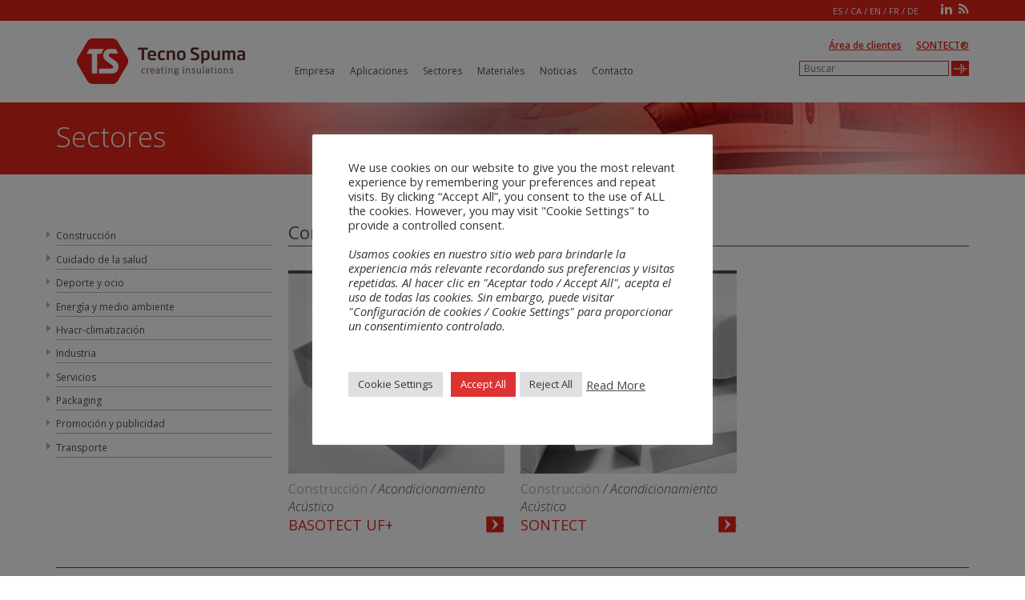

--- FILE ---
content_type: text/html; charset=UTF-8
request_url: https://www.tecno-spuma.com/tipologia/acondicionamiento-acustico/
body_size: 12740
content:
<!DOCTYPE html>
<html lang="es-ES">
<head>
<meta charset="UTF-8">
<title>Acondicionamiento Acústico Archives - Tecno-Spuma</title>
<link rel="profile" href="https://gmpg.org/xfn/11">
<meta id="viewport" name="viewport" content="width=device-width, initial-scale=1.0">
<link rel="pingback" href="https://www.tecno-spuma.com/xmlrpc.php">
<link rel="shortcut icon" type="image/x-icon" href="https://www.tecno-spuma.com/wp-content/themes/sweethomes/favicon.ico">
<meta name='robots' content='index, follow, max-image-preview:large, max-snippet:-1, max-video-preview:-1' />

	<!-- This site is optimized with the Yoast SEO plugin v26.5 - https://yoast.com/wordpress/plugins/seo/ -->
	<link rel="canonical" href="https://www.tecno-spuma.com/tipologia/acondicionamiento-acustico/" />
	<meta property="og:locale" content="es_ES" />
	<meta property="og:type" content="article" />
	<meta property="og:title" content="Acondicionamiento Acústico Archives - Tecno-Spuma" />
	<meta property="og:url" content="https://www.tecno-spuma.com/tipologia/acondicionamiento-acustico/" />
	<meta property="og:site_name" content="Tecno-Spuma" />
	<meta name="twitter:card" content="summary_large_image" />
	<script type="application/ld+json" class="yoast-schema-graph">{"@context":"https://schema.org","@graph":[{"@type":"CollectionPage","@id":"https://www.tecno-spuma.com/tipologia/acondicionamiento-acustico/","url":"https://www.tecno-spuma.com/tipologia/acondicionamiento-acustico/","name":"Acondicionamiento Acústico Archives - Tecno-Spuma","isPartOf":{"@id":"https://www.tecno-spuma.com/#website"},"primaryImageOfPage":{"@id":"https://www.tecno-spuma.com/tipologia/acondicionamiento-acustico/#primaryimage"},"image":{"@id":"https://www.tecno-spuma.com/tipologia/acondicionamiento-acustico/#primaryimage"},"thumbnailUrl":"https://www.tecno-spuma.com/wp-content/uploads/2020/12/BASOTECT-UF.jpg","breadcrumb":{"@id":"https://www.tecno-spuma.com/tipologia/acondicionamiento-acustico/#breadcrumb"},"inLanguage":"es"},{"@type":"ImageObject","inLanguage":"es","@id":"https://www.tecno-spuma.com/tipologia/acondicionamiento-acustico/#primaryimage","url":"https://www.tecno-spuma.com/wp-content/uploads/2020/12/BASOTECT-UF.jpg","contentUrl":"https://www.tecno-spuma.com/wp-content/uploads/2020/12/BASOTECT-UF.jpg","width":500,"height":500,"caption":"BASOTECT UF+ espuma ultra flexible de resina de melamina"},{"@type":"BreadcrumbList","@id":"https://www.tecno-spuma.com/tipologia/acondicionamiento-acustico/#breadcrumb","itemListElement":[{"@type":"ListItem","position":1,"name":"Portada","item":"https://www.tecno-spuma.com/"},{"@type":"ListItem","position":2,"name":"Sectores","item":"https://www.tecno-spuma.com/tipologia/sectores/"},{"@type":"ListItem","position":3,"name":"Construcción","item":"https://www.tecno-spuma.com/tipologia/construccion/"},{"@type":"ListItem","position":4,"name":"Acondicionamiento Acústico"}]},{"@type":"WebSite","@id":"https://www.tecno-spuma.com/#website","url":"https://www.tecno-spuma.com/","name":"Tecno-Spuma","description":"","potentialAction":[{"@type":"SearchAction","target":{"@type":"EntryPoint","urlTemplate":"https://www.tecno-spuma.com/?s={search_term_string}"},"query-input":{"@type":"PropertyValueSpecification","valueRequired":true,"valueName":"search_term_string"}}],"inLanguage":"es"}]}</script>
	<!-- / Yoast SEO plugin. -->


<link rel="alternate" type="application/rss+xml" title="Tecno-Spuma &raquo; Feed" href="https://www.tecno-spuma.com/feed/" />
<link rel="alternate" type="application/rss+xml" title="Tecno-Spuma &raquo; Feed de los comentarios" href="https://www.tecno-spuma.com/comments/feed/" />
<link rel="alternate" type="application/rss+xml" title="Tecno-Spuma &raquo; Acondicionamiento Acústico Tipologia Feed" href="https://www.tecno-spuma.com/tipologia/acondicionamiento-acustico/feed/" />
<style id='wp-img-auto-sizes-contain-inline-css' type='text/css'>
img:is([sizes=auto i],[sizes^="auto," i]){contain-intrinsic-size:3000px 1500px}
/*# sourceURL=wp-img-auto-sizes-contain-inline-css */
</style>
<link rel='stylesheet' id='wp-block-library-css' href='https://www.tecno-spuma.com/wp-includes/css/dist/block-library/style.min.css?ver=6.9' type='text/css' media='all' />
<style id='global-styles-inline-css' type='text/css'>
:root{--wp--preset--aspect-ratio--square: 1;--wp--preset--aspect-ratio--4-3: 4/3;--wp--preset--aspect-ratio--3-4: 3/4;--wp--preset--aspect-ratio--3-2: 3/2;--wp--preset--aspect-ratio--2-3: 2/3;--wp--preset--aspect-ratio--16-9: 16/9;--wp--preset--aspect-ratio--9-16: 9/16;--wp--preset--color--black: #000000;--wp--preset--color--cyan-bluish-gray: #abb8c3;--wp--preset--color--white: #ffffff;--wp--preset--color--pale-pink: #f78da7;--wp--preset--color--vivid-red: #cf2e2e;--wp--preset--color--luminous-vivid-orange: #ff6900;--wp--preset--color--luminous-vivid-amber: #fcb900;--wp--preset--color--light-green-cyan: #7bdcb5;--wp--preset--color--vivid-green-cyan: #00d084;--wp--preset--color--pale-cyan-blue: #8ed1fc;--wp--preset--color--vivid-cyan-blue: #0693e3;--wp--preset--color--vivid-purple: #9b51e0;--wp--preset--gradient--vivid-cyan-blue-to-vivid-purple: linear-gradient(135deg,rgb(6,147,227) 0%,rgb(155,81,224) 100%);--wp--preset--gradient--light-green-cyan-to-vivid-green-cyan: linear-gradient(135deg,rgb(122,220,180) 0%,rgb(0,208,130) 100%);--wp--preset--gradient--luminous-vivid-amber-to-luminous-vivid-orange: linear-gradient(135deg,rgb(252,185,0) 0%,rgb(255,105,0) 100%);--wp--preset--gradient--luminous-vivid-orange-to-vivid-red: linear-gradient(135deg,rgb(255,105,0) 0%,rgb(207,46,46) 100%);--wp--preset--gradient--very-light-gray-to-cyan-bluish-gray: linear-gradient(135deg,rgb(238,238,238) 0%,rgb(169,184,195) 100%);--wp--preset--gradient--cool-to-warm-spectrum: linear-gradient(135deg,rgb(74,234,220) 0%,rgb(151,120,209) 20%,rgb(207,42,186) 40%,rgb(238,44,130) 60%,rgb(251,105,98) 80%,rgb(254,248,76) 100%);--wp--preset--gradient--blush-light-purple: linear-gradient(135deg,rgb(255,206,236) 0%,rgb(152,150,240) 100%);--wp--preset--gradient--blush-bordeaux: linear-gradient(135deg,rgb(254,205,165) 0%,rgb(254,45,45) 50%,rgb(107,0,62) 100%);--wp--preset--gradient--luminous-dusk: linear-gradient(135deg,rgb(255,203,112) 0%,rgb(199,81,192) 50%,rgb(65,88,208) 100%);--wp--preset--gradient--pale-ocean: linear-gradient(135deg,rgb(255,245,203) 0%,rgb(182,227,212) 50%,rgb(51,167,181) 100%);--wp--preset--gradient--electric-grass: linear-gradient(135deg,rgb(202,248,128) 0%,rgb(113,206,126) 100%);--wp--preset--gradient--midnight: linear-gradient(135deg,rgb(2,3,129) 0%,rgb(40,116,252) 100%);--wp--preset--font-size--small: 13px;--wp--preset--font-size--medium: 20px;--wp--preset--font-size--large: 36px;--wp--preset--font-size--x-large: 42px;--wp--preset--spacing--20: 0.44rem;--wp--preset--spacing--30: 0.67rem;--wp--preset--spacing--40: 1rem;--wp--preset--spacing--50: 1.5rem;--wp--preset--spacing--60: 2.25rem;--wp--preset--spacing--70: 3.38rem;--wp--preset--spacing--80: 5.06rem;--wp--preset--shadow--natural: 6px 6px 9px rgba(0, 0, 0, 0.2);--wp--preset--shadow--deep: 12px 12px 50px rgba(0, 0, 0, 0.4);--wp--preset--shadow--sharp: 6px 6px 0px rgba(0, 0, 0, 0.2);--wp--preset--shadow--outlined: 6px 6px 0px -3px rgb(255, 255, 255), 6px 6px rgb(0, 0, 0);--wp--preset--shadow--crisp: 6px 6px 0px rgb(0, 0, 0);}:where(.is-layout-flex){gap: 0.5em;}:where(.is-layout-grid){gap: 0.5em;}body .is-layout-flex{display: flex;}.is-layout-flex{flex-wrap: wrap;align-items: center;}.is-layout-flex > :is(*, div){margin: 0;}body .is-layout-grid{display: grid;}.is-layout-grid > :is(*, div){margin: 0;}:where(.wp-block-columns.is-layout-flex){gap: 2em;}:where(.wp-block-columns.is-layout-grid){gap: 2em;}:where(.wp-block-post-template.is-layout-flex){gap: 1.25em;}:where(.wp-block-post-template.is-layout-grid){gap: 1.25em;}.has-black-color{color: var(--wp--preset--color--black) !important;}.has-cyan-bluish-gray-color{color: var(--wp--preset--color--cyan-bluish-gray) !important;}.has-white-color{color: var(--wp--preset--color--white) !important;}.has-pale-pink-color{color: var(--wp--preset--color--pale-pink) !important;}.has-vivid-red-color{color: var(--wp--preset--color--vivid-red) !important;}.has-luminous-vivid-orange-color{color: var(--wp--preset--color--luminous-vivid-orange) !important;}.has-luminous-vivid-amber-color{color: var(--wp--preset--color--luminous-vivid-amber) !important;}.has-light-green-cyan-color{color: var(--wp--preset--color--light-green-cyan) !important;}.has-vivid-green-cyan-color{color: var(--wp--preset--color--vivid-green-cyan) !important;}.has-pale-cyan-blue-color{color: var(--wp--preset--color--pale-cyan-blue) !important;}.has-vivid-cyan-blue-color{color: var(--wp--preset--color--vivid-cyan-blue) !important;}.has-vivid-purple-color{color: var(--wp--preset--color--vivid-purple) !important;}.has-black-background-color{background-color: var(--wp--preset--color--black) !important;}.has-cyan-bluish-gray-background-color{background-color: var(--wp--preset--color--cyan-bluish-gray) !important;}.has-white-background-color{background-color: var(--wp--preset--color--white) !important;}.has-pale-pink-background-color{background-color: var(--wp--preset--color--pale-pink) !important;}.has-vivid-red-background-color{background-color: var(--wp--preset--color--vivid-red) !important;}.has-luminous-vivid-orange-background-color{background-color: var(--wp--preset--color--luminous-vivid-orange) !important;}.has-luminous-vivid-amber-background-color{background-color: var(--wp--preset--color--luminous-vivid-amber) !important;}.has-light-green-cyan-background-color{background-color: var(--wp--preset--color--light-green-cyan) !important;}.has-vivid-green-cyan-background-color{background-color: var(--wp--preset--color--vivid-green-cyan) !important;}.has-pale-cyan-blue-background-color{background-color: var(--wp--preset--color--pale-cyan-blue) !important;}.has-vivid-cyan-blue-background-color{background-color: var(--wp--preset--color--vivid-cyan-blue) !important;}.has-vivid-purple-background-color{background-color: var(--wp--preset--color--vivid-purple) !important;}.has-black-border-color{border-color: var(--wp--preset--color--black) !important;}.has-cyan-bluish-gray-border-color{border-color: var(--wp--preset--color--cyan-bluish-gray) !important;}.has-white-border-color{border-color: var(--wp--preset--color--white) !important;}.has-pale-pink-border-color{border-color: var(--wp--preset--color--pale-pink) !important;}.has-vivid-red-border-color{border-color: var(--wp--preset--color--vivid-red) !important;}.has-luminous-vivid-orange-border-color{border-color: var(--wp--preset--color--luminous-vivid-orange) !important;}.has-luminous-vivid-amber-border-color{border-color: var(--wp--preset--color--luminous-vivid-amber) !important;}.has-light-green-cyan-border-color{border-color: var(--wp--preset--color--light-green-cyan) !important;}.has-vivid-green-cyan-border-color{border-color: var(--wp--preset--color--vivid-green-cyan) !important;}.has-pale-cyan-blue-border-color{border-color: var(--wp--preset--color--pale-cyan-blue) !important;}.has-vivid-cyan-blue-border-color{border-color: var(--wp--preset--color--vivid-cyan-blue) !important;}.has-vivid-purple-border-color{border-color: var(--wp--preset--color--vivid-purple) !important;}.has-vivid-cyan-blue-to-vivid-purple-gradient-background{background: var(--wp--preset--gradient--vivid-cyan-blue-to-vivid-purple) !important;}.has-light-green-cyan-to-vivid-green-cyan-gradient-background{background: var(--wp--preset--gradient--light-green-cyan-to-vivid-green-cyan) !important;}.has-luminous-vivid-amber-to-luminous-vivid-orange-gradient-background{background: var(--wp--preset--gradient--luminous-vivid-amber-to-luminous-vivid-orange) !important;}.has-luminous-vivid-orange-to-vivid-red-gradient-background{background: var(--wp--preset--gradient--luminous-vivid-orange-to-vivid-red) !important;}.has-very-light-gray-to-cyan-bluish-gray-gradient-background{background: var(--wp--preset--gradient--very-light-gray-to-cyan-bluish-gray) !important;}.has-cool-to-warm-spectrum-gradient-background{background: var(--wp--preset--gradient--cool-to-warm-spectrum) !important;}.has-blush-light-purple-gradient-background{background: var(--wp--preset--gradient--blush-light-purple) !important;}.has-blush-bordeaux-gradient-background{background: var(--wp--preset--gradient--blush-bordeaux) !important;}.has-luminous-dusk-gradient-background{background: var(--wp--preset--gradient--luminous-dusk) !important;}.has-pale-ocean-gradient-background{background: var(--wp--preset--gradient--pale-ocean) !important;}.has-electric-grass-gradient-background{background: var(--wp--preset--gradient--electric-grass) !important;}.has-midnight-gradient-background{background: var(--wp--preset--gradient--midnight) !important;}.has-small-font-size{font-size: var(--wp--preset--font-size--small) !important;}.has-medium-font-size{font-size: var(--wp--preset--font-size--medium) !important;}.has-large-font-size{font-size: var(--wp--preset--font-size--large) !important;}.has-x-large-font-size{font-size: var(--wp--preset--font-size--x-large) !important;}
/*# sourceURL=global-styles-inline-css */
</style>

<style id='classic-theme-styles-inline-css' type='text/css'>
/*! This file is auto-generated */
.wp-block-button__link{color:#fff;background-color:#32373c;border-radius:9999px;box-shadow:none;text-decoration:none;padding:calc(.667em + 2px) calc(1.333em + 2px);font-size:1.125em}.wp-block-file__button{background:#32373c;color:#fff;text-decoration:none}
/*# sourceURL=/wp-includes/css/classic-themes.min.css */
</style>
<link rel='stylesheet' id='cookie-law-info-css' href='https://www.tecno-spuma.com/wp-content/plugins/cookie-law-info/legacy/public/css/cookie-law-info-public.css?ver=3.3.8' type='text/css' media='all' />
<link rel='stylesheet' id='cookie-law-info-gdpr-css' href='https://www.tecno-spuma.com/wp-content/plugins/cookie-law-info/legacy/public/css/cookie-law-info-gdpr.css?ver=3.3.8' type='text/css' media='all' />
<link rel='stylesheet' id='sweethomes-style-css' href='https://www.tecno-spuma.com/wp-content/themes/sweethomes/style.css?ver=6.9' type='text/css' media='all' />
<link rel='stylesheet' id='cf7cf-style-css' href='https://www.tecno-spuma.com/wp-content/plugins/cf7-conditional-fields/style.css?ver=2.6.7' type='text/css' media='all' />
<script type="text/javascript" src="https://www.tecno-spuma.com/wp-includes/js/jquery/jquery.min.js?ver=3.7.1" id="jquery-core-js"></script>
<script type="text/javascript" src="https://www.tecno-spuma.com/wp-includes/js/jquery/jquery-migrate.min.js?ver=3.4.1" id="jquery-migrate-js"></script>
<script type="text/javascript" id="cookie-law-info-js-extra">
/* <![CDATA[ */
var Cli_Data = {"nn_cookie_ids":["_gid","_gat","_ga"],"cookielist":[],"non_necessary_cookies":{"performance":["_gat"],"analytics":["_gid","_ga"]},"ccpaEnabled":"","ccpaRegionBased":"","ccpaBarEnabled":"","strictlyEnabled":["necessary","obligatoire"],"ccpaType":"gdpr","js_blocking":"1","custom_integration":"","triggerDomRefresh":"","secure_cookies":""};
var cli_cookiebar_settings = {"animate_speed_hide":"500","animate_speed_show":"500","background":"#FFF","border":"#b1a6a6c2","border_on":"","button_1_button_colour":"#dd3333","button_1_button_hover":"#b12929","button_1_link_colour":"#fff","button_1_as_button":"1","button_1_new_win":"","button_2_button_colour":"#333","button_2_button_hover":"#292929","button_2_link_colour":"#444","button_2_as_button":"","button_2_hidebar":"","button_3_button_colour":"#dedfe0","button_3_button_hover":"#b2b2b3","button_3_link_colour":"#333333","button_3_as_button":"1","button_3_new_win":"","button_4_button_colour":"#dedfe0","button_4_button_hover":"#b2b2b3","button_4_link_colour":"#333333","button_4_as_button":"1","button_7_button_colour":"#dd3333","button_7_button_hover":"#b12929","button_7_link_colour":"#fff","button_7_as_button":"1","button_7_new_win":"","font_family":"inherit","header_fix":"","notify_animate_hide":"1","notify_animate_show":"","notify_div_id":"#cookie-law-info-bar","notify_position_horizontal":"right","notify_position_vertical":"bottom","scroll_close":"","scroll_close_reload":"","accept_close_reload":"","reject_close_reload":"","showagain_tab":"1","showagain_background":"#fff","showagain_border":"#000","showagain_div_id":"#cookie-law-info-again","showagain_x_position":"100px","text":"#333333","show_once_yn":"","show_once":"10000","logging_on":"","as_popup":"","popup_overlay":"1","bar_heading_text":"","cookie_bar_as":"popup","popup_showagain_position":"bottom-right","widget_position":"left"};
var log_object = {"ajax_url":"https://www.tecno-spuma.com/wp-admin/admin-ajax.php"};
//# sourceURL=cookie-law-info-js-extra
/* ]]> */
</script>
<script type="text/javascript" src="https://www.tecno-spuma.com/wp-content/plugins/cookie-law-info/legacy/public/js/cookie-law-info-public.js?ver=3.3.8" id="cookie-law-info-js"></script>
<link rel="https://api.w.org/" href="https://www.tecno-spuma.com/wp-json/" /><link rel="EditURI" type="application/rsd+xml" title="RSD" href="https://www.tecno-spuma.com/xmlrpc.php?rsd" />

<!-- Start Fluid Video Embeds Style Tag -->
<style type="text/css">
/* Fluid Video Embeds */
.fve-video-wrapper {
    position: relative;
    overflow: hidden;
    height: 0;
    background-color: transparent;
    padding-bottom: 56.25%;
    margin: 0.5em 0;
}
.fve-video-wrapper iframe,
.fve-video-wrapper object,
.fve-video-wrapper embed {
    position: absolute;
    display: block;
    top: 0;
    left: 0;
    width: 100%;
    height: 100%;
}
.fve-video-wrapper a.hyperlink-image {
    position: relative;
    display: none;
}
.fve-video-wrapper a.hyperlink-image img {
    position: relative;
    z-index: 2;
    width: 100%;
}
.fve-video-wrapper a.hyperlink-image .fve-play-button {
    position: absolute;
    left: 35%;
    top: 35%;
    right: 35%;
    bottom: 35%;
    z-index: 3;
    background-color: rgba(40, 40, 40, 0.75);
    background-size: 100% 100%;
    border-radius: 10px;
}
.fve-video-wrapper a.hyperlink-image:hover .fve-play-button {
    background-color: rgba(0, 0, 0, 0.85);
}
</style>
<!-- End Fluid Video Embeds Style Tag -->
<style type="text/css">.recentcomments a{display:inline !important;padding:0 !important;margin:0 !important;}</style>

<link rel='stylesheet' id='cookie-law-info-table-css' href='https://www.tecno-spuma.com/wp-content/plugins/cookie-law-info/legacy/public/css/cookie-law-info-table.css?ver=3.3.8' type='text/css' media='all' />
</head>
<body data-rsssl=1 class="archive tax-tipologia term-acondicionamiento-acustico term-338 wp-theme-sweethomes">

<script>
  (function(i,s,o,g,r,a,m){i['GoogleAnalyticsObject']=r;i[r]=i[r]||function(){
  (i[r].q=i[r].q||[]).push(arguments)},i[r].l=1*new Date();a=s.createElement(o),
  m=s.getElementsByTagName(o)[0];a.async=1;a.src=g;m.parentNode.insertBefore(a,m)
  })(window,document,'script','https://www.google-analytics.com/analytics.js','ga');

  ga('create', 'UA-49304170-1', 'auto');
  ga('send', 'pageview');

</script>

<a href="https://plus.google.com/113735665718176659002" rel="publisher" class="hide">Google+</a>
<div id="page" class="hfeed site">
		<header id="masthead" class="site-header" role="banner">
	
		<div class="top-header ">
			<div class="container">
				<div class="pull-right hidden-xs">
					<div class="lang_selector">

						<a class="active" href="https://www.tecno-spuma.com/tipologia/acondicionamiento-acustico/">es</a> / <a  href="https://www.tecno-spuma.com/ca/tipologia/conditionament-acustic/">ca</a> / <a  href="https://www.tecno-spuma.com/en/tipologia/acoustic-treatment/">en</a> / <a  href="https://www.tecno-spuma.com/fr/tipologia/traitement-acoustique/">fr</a> / <a  href="https://www.tecno-spuma.com/de/tipologia/akustische-behandlung/">de</a>					</div> <!-- lang_selector -->
					<div class="top-links">
						<a href="https://www.linkedin.com/company/tecno-spuma" target="_blank"><i class="icon-linkedin"></i></a>
						<a href="https://tecno-spuma.com/" target="_blank"><i class="icon-rss"></i></a>
					</div>
				</div>
			</div>
		</div>
	
		<div class="container">
			<div class="row">
				<div class="site-branding col-xs-5 col-sm-3 col-md-3">
					<a href="https://www.tecno-spuma.com/" title="Tecno-Spuma" rel="home"><h1 class="site-title">Tecno-Spuma</h1></a>
				</div>
				
				
				
				<div class="col-xs-7 visible-xs head-mobile-buttons nopading">
					<div class="mobile-menu-selector item pull-right">
						<a role="button" data-toggle="collapse" href="#site-navigation" aria-expanded="false" aria-controls="site-navigation" class="collapsed"><i class="icon-1-menu" aria-hidden="true"></i></a>
					</div>
					<div class="mobile-search item pull-right" role="button" data-toggle="collapse" href=".search-mobile" aria-expanded="false" aria-controls="site-navigation" class="collapsed">
						<a href="#" class=""><i class="icon-1-buscar" aria-hidden="true"></i></a>  
					</div>
					<div class="mobile-lang-selector item pull-right">
						<a role="button" data-toggle="collapse" href=".mobile-lang-list" aria-expanded="false" aria-controls="mobile-lang-list" class="collapsed">Idioma <i class="icon-caret-down" aria-hidden="true"></i></a>
					</div>
					
				</div>
				
				<div class="mobile-lang-list collapse visible-xs" style="height:0;" data-collapse-group="head">
					<div class="menu-mobil dark">
						<ul class="">
						<li><a class="active" href="https://www.tecno-spuma.com/tipologia/acondicionamiento-acustico/">Español</a></li><li><a  href="https://www.tecno-spuma.com/ca/tipologia/conditionament-acustic/">Català</a></li><li><a  href="https://www.tecno-spuma.com/en/tipologia/acoustic-treatment/">English</a></li><li><a  href="https://www.tecno-spuma.com/fr/tipologia/traitement-acoustique/">Français</a></li><li><a  href="https://www.tecno-spuma.com/de/tipologia/akustische-behandlung/">Deutsch</a></li>						</ul>
					</div>
				</div>
				
				<nav id="site-navigation" class="main-navigation  col-sm-9 col-md-6 collapse menu-mobil dark" role="navigation" data-collapse-group="head">
					<ul id="nav" class="nav menu"><li id="menu-item-69" class="menu-item menu-item-type-post_type menu-item-object-page menu-item-has-children menu-item-69 dropdown-submenu"><a href="https://www.tecno-spuma.com/empresa/">Empresa</a></li>
<li id="menu-item-1048" class="menu-item menu-item-type-taxonomy menu-item-object-tipologia menu-item-has-children menu-item-1048 dropdown-submenu"><a rel="httptecno-spumacomtipologiaabsorcion" href="https://www.tecno-spuma.com/tipologia/aplicaciones/">Aplicaciones</a></li>
<li id="menu-item-52" class="menu-item menu-item-type-taxonomy menu-item-object-tipologia current-tipologia-ancestor menu-item-has-children menu-item-52 dropdown-submenu"><a href="https://www.tecno-spuma.com/tipologia/sectores/">Sectores</a></li>
<li id="menu-item-51" class="menu-item menu-item-type-taxonomy menu-item-object-tipologia menu-item-has-children menu-item-51 dropdown-submenu"><a href="https://www.tecno-spuma.com/tipologia/materiales/">Materiales</a></li>
<li id="menu-item-68" class="menu-item menu-item-type-post_type menu-item-object-page menu-item-68"><a href="https://www.tecno-spuma.com/noticias/">Noticias</a></li>
<li id="menu-item-67" class="menu-item menu-item-type-post_type menu-item-object-page menu-item-67"><a href="https://www.tecno-spuma.com/contacto/">Contacto</a></li>
</ul>				</nav><!-- #site-navigation -->
				
				<div class="search-mobile col-xs-12 visible-xs collapse" data-collapse-group="head">
					<form role="search" method="get" class="search-form clearfix form-inline" action="https://www.tecno-spuma.com/">
						<label class="pull-left">
							<input type="search" class="search-field" placeholder="Buscar" value="" name="s" title="Search for:">
						</label>
						<button type="submit" class="search-submit pull-left"><img src='https://tecno-spuma.com/wp-content/themes/sweethomes/img/btn-search.png'></button>
						<!-- <input type="submit" class="search-submit" value="Search"> -->
					</form>
				</div>
				
				<div class="top-right col-sm-3 col-md-3 hidden-xs hidden-sm">
					<div class="row">
						<div class="col-sm-12 enlaces-head">
							<ul>
								<li><a href="#">Área de clientes</a></li>
								<li><a href="http://www.sontect.com/">SONTECT®</a></li>
							</ul>
						</div>
					</div>
					<div class="row">
						<div class="col-sm-12">
							<form role="search" method="get" class="search-form" action="https://www.tecno-spuma.com/">
	<label>
		<span class="screen-reader-text">Busqueda para:</span>
		<input type="search" class="search-field" placeholder="Buscar" value="" name="s" title="Search for:">
	</label>
	<button type="submit" class="search-submit"><img src='https://tecno-spuma.com/wp-content/themes/sweethomes/img/btn-search.png'></button>
	<!-- <input type="submit" class="search-submit" value="Search"> -->
</form>
						</div>
					</div>
				</div>
				
			</div> <!-- row -->
		</div> <!-- container -->
		
	</header><!-- #masthead -->

	<div id="content" class="site-content">

	
<div class="contenedor-titulo imgLiquid imgLiquidFill  hidden-xs">

	<img class="img-responsive" src="https://www.tecno-spuma.com/wp-content/uploads/2013/10/imatge_header_2-2.jpg" alt="" />	<div class="container">
		<div class="row">
			<div class="col-sm-12">
				<h1 class="entry-title">Sectores</h1>			</div>
		</div>
	</div>
</div><!-- .entry-header -->	
	
<div class="menu-secundario visible-xs">
	<div class="container">
		<div class="row">
			<div class="col-xs-10">
			<h1 class="entry-title">Sectores</h1>			</div>
			<div class="col-xs-2 nopading">
				<div class="mobile-submenu-selector item">
					<a role="button" data-toggle="collapse" href="#site-sub-navigation" aria-expanded="false" aria-controls="site-sub-navigation"><i class="icon-1-sub-menu" aria-hidden="true"></i></a>
				</div>
			</div>
		</div>
		<div class="row">
			<nav id="site-sub-navigation" class="sub-navigation collapse menu-mobil white" role="navigation">
			<ul id="navM" class="submenu"><li id="menu-item-131" class="menu-item menu-item-type-taxonomy menu-item-object-tipologia current-tipologia-ancestor menu-item-131"><a href="https://www.tecno-spuma.com/tipologia/construccion/">Construcción</a></li>
<li id="menu-item-127" class="menu-item menu-item-type-taxonomy menu-item-object-tipologia menu-item-has-children menu-item-127 dropdown"><a href="https://www.tecno-spuma.com/tipologia/cuidado-de-la-salud/">Cuidado de la salud </a>
<ul class="sub-menu">
	<li id="menu-item-126" class="menu-item menu-item-type-taxonomy menu-item-object-tipologia menu-item-126"><a href="https://www.tecno-spuma.com/tipologia/farmacia/">Farmacia</a></li>
	<li id="menu-item-125" class="menu-item menu-item-type-taxonomy menu-item-object-tipologia menu-item-125"><a href="https://www.tecno-spuma.com/tipologia/calzado/">Calzado</a></li>
	<li id="menu-item-128" class="menu-item menu-item-type-taxonomy menu-item-object-tipologia menu-item-128"><a href="https://www.tecno-spuma.com/tipologia/ortopedia/">Ortopedia</a></li>
</ul>
</li>
<li id="menu-item-115" class="menu-item menu-item-type-taxonomy menu-item-object-tipologia menu-item-has-children menu-item-115 dropdown"><a href="https://www.tecno-spuma.com/tipologia/deporte-y-ocio/">Deporte y ocio </a>
<ul class="sub-menu">
	<li id="menu-item-118" class="menu-item menu-item-type-taxonomy menu-item-object-tipologia menu-item-118"><a href="https://www.tecno-spuma.com/tipologia/proteccion-personal/">Protección personal</a></li>
</ul>
</li>
<li id="menu-item-119" class="menu-item menu-item-type-taxonomy menu-item-object-tipologia menu-item-has-children menu-item-119 dropdown"><a href="https://www.tecno-spuma.com/tipologia/energia-y-medio-ambiente/">Energía y medio ambiente </a>
<ul class="sub-menu">
	<li id="menu-item-120" class="menu-item menu-item-type-taxonomy menu-item-object-tipologia menu-item-120"><a href="https://www.tecno-spuma.com/tipologia/energias-renovables/">Energias renovables</a></li>
</ul>
</li>
<li id="menu-item-113" class="menu-item menu-item-type-taxonomy menu-item-object-tipologia menu-item-has-children menu-item-113 dropdown"><a href="https://www.tecno-spuma.com/tipologia/hvacr-climatizacion/">Hvacr-climatización </a>
<ul class="sub-menu">
	<li id="menu-item-112" class="menu-item menu-item-type-taxonomy menu-item-object-tipologia menu-item-112"><a href="https://www.tecno-spuma.com/tipologia/frio-industrial/">Frío industrial</a></li>
	<li id="menu-item-110" class="menu-item menu-item-type-taxonomy menu-item-object-tipologia menu-item-110"><a href="https://www.tecno-spuma.com/tipologia/aire-acondicionado/">Aire acondicionado</a></li>
	<li id="menu-item-114" class="menu-item menu-item-type-taxonomy menu-item-object-tipologia menu-item-114"><a href="https://www.tecno-spuma.com/tipologia/ventilacion/">Ventilación</a></li>
	<li id="menu-item-111" class="menu-item menu-item-type-taxonomy menu-item-object-tipologia menu-item-111"><a href="https://www.tecno-spuma.com/tipologia/calefaccion/">Calefacción</a></li>
</ul>
</li>
<li id="menu-item-132" class="menu-item menu-item-type-taxonomy menu-item-object-tipologia menu-item-has-children menu-item-132 dropdown"><a href="https://www.tecno-spuma.com/tipologia/industria/">Industria </a>
<ul class="sub-menu">
	<li id="menu-item-116" class="menu-item menu-item-type-taxonomy menu-item-object-tipologia menu-item-116"><a href="https://www.tecno-spuma.com/tipologia/electrodomesticos/">Electrodomésticos</a></li>
	<li id="menu-item-117" class="menu-item menu-item-type-taxonomy menu-item-object-tipologia menu-item-117"><a href="https://www.tecno-spuma.com/tipologia/electronica/">Electrónica</a></li>
</ul>
</li>
<li id="menu-item-121" class="menu-item menu-item-type-taxonomy menu-item-object-tipologia menu-item-has-children menu-item-121 dropdown"><a href="https://www.tecno-spuma.com/tipologia/servicios/">Servicios </a>
<ul class="sub-menu">
	<li id="menu-item-124" class="menu-item menu-item-type-taxonomy menu-item-object-tipologia menu-item-124"><a href="https://www.tecno-spuma.com/tipologia/hosteleria-y-restauracion/">Hosteleria y restauración</a></li>
	<li id="menu-item-123" class="menu-item menu-item-type-taxonomy menu-item-object-tipologia menu-item-123"><a href="https://www.tecno-spuma.com/tipologia/comercio/">Comercio</a></li>
	<li id="menu-item-122" class="menu-item menu-item-type-taxonomy menu-item-object-tipologia menu-item-122"><a href="https://www.tecno-spuma.com/tipologia/oficina/">Oficina</a></li>
</ul>
</li>
<li id="menu-item-133" class="menu-item menu-item-type-taxonomy menu-item-object-tipologia menu-item-133"><a href="https://www.tecno-spuma.com/tipologia/packaging-sectores/">Packaging</a></li>
<li id="menu-item-129" class="menu-item menu-item-type-taxonomy menu-item-object-tipologia menu-item-has-children menu-item-129 dropdown"><a href="https://www.tecno-spuma.com/tipologia/promocion-y-publicidad/">Promoción y publicidad </a>
<ul class="sub-menu">
	<li id="menu-item-130" class="menu-item menu-item-type-taxonomy menu-item-object-tipologia menu-item-130"><a href="https://www.tecno-spuma.com/tipologia/merchandising/">Merchandising</a></li>
</ul>
</li>
<li id="menu-item-104" class="menu-item menu-item-type-taxonomy menu-item-object-tipologia menu-item-has-children menu-item-104 dropdown"><a href="https://www.tecno-spuma.com/tipologia/transporte/">Transporte </a>
<ul class="sub-menu">
	<li id="menu-item-107" class="menu-item menu-item-type-taxonomy menu-item-object-tipologia menu-item-107"><a href="https://www.tecno-spuma.com/tipologia/automocion/">Automoción</a></li>
	<li id="menu-item-109" class="menu-item menu-item-type-taxonomy menu-item-object-tipologia menu-item-109"><a href="https://www.tecno-spuma.com/tipologia/ferroviario/">Ferroviario</a></li>
	<li id="menu-item-108" class="menu-item menu-item-type-taxonomy menu-item-object-tipologia menu-item-108"><a href="https://www.tecno-spuma.com/tipologia/carrocero/">Carrocero</a></li>
	<li id="menu-item-106" class="menu-item menu-item-type-taxonomy menu-item-object-tipologia menu-item-106"><a href="https://www.tecno-spuma.com/tipologia/aeroespacial/">Aeroespacial</a></li>
	<li id="menu-item-105" class="menu-item menu-item-type-taxonomy menu-item-object-tipologia menu-item-105"><a href="https://www.tecno-spuma.com/tipologia/nautica/">Naútica</a></li>
</ul>
</li>
</ul>			</nav>
		</div>
	</div>
</div>	
<div id="primary" class="content-area container">
	<main id="main" class="site-main row" role="main">
		
		
<nav id="site-sub-navigation" class="sub-navigation col-sm-3 hidden-xs" role="navigation">
<ul id="navD" class="submenu"><li class="menu-item menu-item-type-taxonomy menu-item-object-tipologia current-tipologia-ancestor menu-item-131"><a href="https://www.tecno-spuma.com/tipologia/construccion/">Construcción</a></li>
<li class="menu-item menu-item-type-taxonomy menu-item-object-tipologia menu-item-has-children menu-item-127 dropdown"><a href="https://www.tecno-spuma.com/tipologia/cuidado-de-la-salud/">Cuidado de la salud </a>
<ul class="sub-menu">
	<li class="menu-item menu-item-type-taxonomy menu-item-object-tipologia menu-item-126"><a href="https://www.tecno-spuma.com/tipologia/farmacia/">Farmacia</a></li>
	<li class="menu-item menu-item-type-taxonomy menu-item-object-tipologia menu-item-125"><a href="https://www.tecno-spuma.com/tipologia/calzado/">Calzado</a></li>
	<li class="menu-item menu-item-type-taxonomy menu-item-object-tipologia menu-item-128"><a href="https://www.tecno-spuma.com/tipologia/ortopedia/">Ortopedia</a></li>
</ul>
</li>
<li class="menu-item menu-item-type-taxonomy menu-item-object-tipologia menu-item-has-children menu-item-115 dropdown"><a href="https://www.tecno-spuma.com/tipologia/deporte-y-ocio/">Deporte y ocio </a>
<ul class="sub-menu">
	<li class="menu-item menu-item-type-taxonomy menu-item-object-tipologia menu-item-118"><a href="https://www.tecno-spuma.com/tipologia/proteccion-personal/">Protección personal</a></li>
</ul>
</li>
<li class="menu-item menu-item-type-taxonomy menu-item-object-tipologia menu-item-has-children menu-item-119 dropdown"><a href="https://www.tecno-spuma.com/tipologia/energia-y-medio-ambiente/">Energía y medio ambiente </a>
<ul class="sub-menu">
	<li class="menu-item menu-item-type-taxonomy menu-item-object-tipologia menu-item-120"><a href="https://www.tecno-spuma.com/tipologia/energias-renovables/">Energias renovables</a></li>
</ul>
</li>
<li class="menu-item menu-item-type-taxonomy menu-item-object-tipologia menu-item-has-children menu-item-113 dropdown"><a href="https://www.tecno-spuma.com/tipologia/hvacr-climatizacion/">Hvacr-climatización </a>
<ul class="sub-menu">
	<li class="menu-item menu-item-type-taxonomy menu-item-object-tipologia menu-item-112"><a href="https://www.tecno-spuma.com/tipologia/frio-industrial/">Frío industrial</a></li>
	<li class="menu-item menu-item-type-taxonomy menu-item-object-tipologia menu-item-110"><a href="https://www.tecno-spuma.com/tipologia/aire-acondicionado/">Aire acondicionado</a></li>
	<li class="menu-item menu-item-type-taxonomy menu-item-object-tipologia menu-item-114"><a href="https://www.tecno-spuma.com/tipologia/ventilacion/">Ventilación</a></li>
	<li class="menu-item menu-item-type-taxonomy menu-item-object-tipologia menu-item-111"><a href="https://www.tecno-spuma.com/tipologia/calefaccion/">Calefacción</a></li>
</ul>
</li>
<li class="menu-item menu-item-type-taxonomy menu-item-object-tipologia menu-item-has-children menu-item-132 dropdown"><a href="https://www.tecno-spuma.com/tipologia/industria/">Industria </a>
<ul class="sub-menu">
	<li class="menu-item menu-item-type-taxonomy menu-item-object-tipologia menu-item-116"><a href="https://www.tecno-spuma.com/tipologia/electrodomesticos/">Electrodomésticos</a></li>
	<li class="menu-item menu-item-type-taxonomy menu-item-object-tipologia menu-item-117"><a href="https://www.tecno-spuma.com/tipologia/electronica/">Electrónica</a></li>
</ul>
</li>
<li class="menu-item menu-item-type-taxonomy menu-item-object-tipologia menu-item-has-children menu-item-121 dropdown"><a href="https://www.tecno-spuma.com/tipologia/servicios/">Servicios </a>
<ul class="sub-menu">
	<li class="menu-item menu-item-type-taxonomy menu-item-object-tipologia menu-item-124"><a href="https://www.tecno-spuma.com/tipologia/hosteleria-y-restauracion/">Hosteleria y restauración</a></li>
	<li class="menu-item menu-item-type-taxonomy menu-item-object-tipologia menu-item-123"><a href="https://www.tecno-spuma.com/tipologia/comercio/">Comercio</a></li>
	<li class="menu-item menu-item-type-taxonomy menu-item-object-tipologia menu-item-122"><a href="https://www.tecno-spuma.com/tipologia/oficina/">Oficina</a></li>
</ul>
</li>
<li class="menu-item menu-item-type-taxonomy menu-item-object-tipologia menu-item-133"><a href="https://www.tecno-spuma.com/tipologia/packaging-sectores/">Packaging</a></li>
<li class="menu-item menu-item-type-taxonomy menu-item-object-tipologia menu-item-has-children menu-item-129 dropdown"><a href="https://www.tecno-spuma.com/tipologia/promocion-y-publicidad/">Promoción y publicidad </a>
<ul class="sub-menu">
	<li class="menu-item menu-item-type-taxonomy menu-item-object-tipologia menu-item-130"><a href="https://www.tecno-spuma.com/tipologia/merchandising/">Merchandising</a></li>
</ul>
</li>
<li class="menu-item menu-item-type-taxonomy menu-item-object-tipologia menu-item-has-children menu-item-104 dropdown"><a href="https://www.tecno-spuma.com/tipologia/transporte/">Transporte </a>
<ul class="sub-menu">
	<li class="menu-item menu-item-type-taxonomy menu-item-object-tipologia menu-item-107"><a href="https://www.tecno-spuma.com/tipologia/automocion/">Automoción</a></li>
	<li class="menu-item menu-item-type-taxonomy menu-item-object-tipologia menu-item-109"><a href="https://www.tecno-spuma.com/tipologia/ferroviario/">Ferroviario</a></li>
	<li class="menu-item menu-item-type-taxonomy menu-item-object-tipologia menu-item-108"><a href="https://www.tecno-spuma.com/tipologia/carrocero/">Carrocero</a></li>
	<li class="menu-item menu-item-type-taxonomy menu-item-object-tipologia menu-item-106"><a href="https://www.tecno-spuma.com/tipologia/aeroespacial/">Aeroespacial</a></li>
	<li class="menu-item menu-item-type-taxonomy menu-item-object-tipologia menu-item-105"><a href="https://www.tecno-spuma.com/tipologia/nautica/">Naútica</a></li>
</ul>
</li>
</ul></nav>		
		
		
		<div class="col-sm-9">
						<header class="entry-header row">
				<div class="col-sm-12">
					<h2>
						<span>Construcción</span> / Acondicionamiento Acústico					</h2>
				</div>	
			</header><!-- .entry-header -->
					
			<!-- Loop Products Start -->
			<div class="row producto-linea"><div class="col-xs-6 col-sm-4 producto"><div class="product-image-teaser"><a href="https://www.tecno-spuma.com/productos/basotect-uf-2/?tipo=6&term=338"><img width="216" height="200" src="https://www.tecno-spuma.com/wp-content/uploads/2020/12/BASOTECT-UF-216x200.jpg" class="attachment-prod-image-teaser size-prod-image-teaser wp-post-image" alt="BASOTECT UF+ espuma ultra flexible de resina de melamina" decoding="async" /></a></div><div class="product-taxonomies"><span>Construcción</span> / Acondicionamiento Acústico</div><div class="product-name"><a href="https://www.tecno-spuma.com/productos/basotect-uf-2/?tipo=6&term=338">BASOTECT UF+</a><a class="pull-right btn-ir" href="https://www.tecno-spuma.com/productos/basotect-uf-2/?tipo=6&term=338"><i class="icon-angle-right"></i></a></div></div><div class="col-xs-6 col-sm-4 producto"><div class="product-image-teaser"><a href="https://www.tecno-spuma.com/productos/sontect/?tipo=6&term=338"><img width="216" height="200" src="https://www.tecno-spuma.com/wp-content/uploads/2013/12/sontect-216x200.jpg" class="attachment-prod-image-teaser size-prod-image-teaser wp-post-image" alt="" decoding="async" /></a></div><div class="product-taxonomies"><span>Construcción</span> / Acondicionamiento Acústico</div><div class="product-name"><a href="https://www.tecno-spuma.com/productos/sontect/?tipo=6&term=338">SONTECT</a><a class="pull-right btn-ir" href="https://www.tecno-spuma.com/productos/sontect/?tipo=6&term=338"><i class="icon-angle-right"></i></a></div></div></div>			<!-- Loop Products End -->
		</div>
		
	</main><!-- #main -->
</div><!-- #primary -->

	</div><!-- #content -->
	<div class="container separa hidden-xs">
		<div class="row">
			<div class="col-sm-12">
				<div class="linea-separador-footer"></div>
			</div>
		</div>
	</div>
	<div class="pre-footer container">
		<div class="row">
			<div class="menu-foot col-sm-9">
				<div class="row">
					<div class="col-sm-4">
					
						<div class="dest-container"><a href="https://www.tecno-spuma.com/tipologia/aplicaciones/"><img class="img-responsive" src="https://www.tecno-spuma.com/wp-content/uploads/2024/09/novedades_pz-troq2.jpg" alt="tecno spuma"></a><div class="dest-titulo">Aplicaciones</div><div class="dest-deco"><i class="icon-ir"></i></div></div>					</div>
					<div class="col-sm-4">
						<div class="dest-container"><a href="https://www.tecno-spuma.com/tipologia/sectores/"><img class="img-responsive" src="https://www.tecno-spuma.com/wp-content/uploads/2024/09/novedades_tren2.jpg" alt="tecno spuma"></a><div class="dest-titulo">Sectores</div><div class="dest-deco"><i class="icon-ir"></i></div></div>					</div>
					<div class="col-sm-4">
						<div class="dest-container"><a href="https://www.tecno-spuma.com/tipologia/materiales/"><img class="img-responsive" src="https://www.tecno-spuma.com/wp-content/uploads/2024/09/novedades_basotect-ondulado.jpg" alt="tecno spuma"></a><div class="dest-titulo">Materiales</div><div class="dest-deco"><i class="icon-ir"></i></div></div>					</div>
				</div>
			</div>
			<div class="blog-mobile col-xs-12 visible-xs">
				<div class="dest-largo-container"><div class="blog-mobile-text"><h3>SONTECT®</h3><p>Confort acústico, económico, con estilo y sin obras</p></div><a href="https://www.sontect.com/"><img class="img-responsive" src="https://www.tecno-spuma.com/wp-content/uploads/2013/09/banner-mobile.jpg" alt="tecno spuma"></a><div class="dest-deco-txt">Visita nuestro blog<i class="icon-ir"></i></div></div>				
			</div>
			
			<div class="news-and-catalog col-sm-3">
				
				<h3 class="footer-title">Noticia reciente</h3>
				<div class="last-article element">
										 
				
					<div class="article">
						<p>En nombre de todo el equipo de Tecno Spuma, queremos ...</p><div class="more-info"><a href="https://www.tecno-spuma.com/cierre-de-la-empresa-por-fiestas-navidenas-2025/">+ info <i class="icon-double-angle-right"></i></a></div>					</div>
				</div>
				<div class="contact-button element">
					<div class="">
						<a href="https://www.tecno-spuma.com/contacto/"><span>Contacte con</span> <br>Tecno-Spuma <i class="icon-ir"></i></a>
					</div>
				</div>
				<div class="download-catalog element">
					<div class="">
						<a href="https://www.tecno-spuma.com/catalogos/"><span>Descarga</span><br> Catálogos</a>
					</div>
				</div>
			</div>
		</div>
		<div class="row">
			<div class="col-sm-9 hidden-xs">
				<div class="dest-largo-container"><a href="https://www.sontect.com/"><img class="img-responsive" src="https://www.tecno-spuma.com/wp-content/uploads/2024/06/banner-blog-CAS_R.jpg" alt="tecno spuma"></a><div class="dest-deco-txt">Visita nuestro blog<i class="icon-ir"></i></div></div>			</div>
			<div class="col-xs-12 col-sm-3 element">
				<div class="dest-corto-container"><a href="https://www.tecno-spuma.com/certificados/"><img class="img-responsive hidden-xs" src="https://www.tecno-spuma.com/wp-content/uploads/2024/02/Logo-ISO-9001-ISO-14001_9105022209_ES_QR-Code-1.jpg" alt="tecno spuma"><img class="img-responsive visible-xs" src="https://www.tecno-spuma.com/wp-content/uploads/2024/02/Logo-ISO-9001-ISO-14001_9105022209_ES_QR-Code-1.jpg" alt="tecno spuma"></a><div class="dest-deco-txt-big"><a href="https://www.tecno-spuma.com/certificados/"><span>Descarga</span><br> certificados<i class="icon-ir"></i></a></div></div>			</div>
		</div>
		
	</div>

	<footer id="colophon" class="site-footer container" role="contentinfo">
		<div class="cont-footer">
			<div class="row">
				<div class="site-info col-sm-3 hidden-xs">
					<p class="texto-foot-1">
					Tecno Spuma S.L. &copy; 2026					</p>
					<p class="texto-foot-2">
					C/Santa Coloma 16 <br>
					Pol. Ind. Puigtió · 17412 Maçanet de la Selva<br>
					Girona (España)<br>
					Tel.: +34 972 859 314
					</p>
					<p class="texto-foot-3">
					<a href="mailto:info@tecno-spuma.com">info@tecno-spuma.com</a>
					</p>
				</div><!-- .site-info -->
				
				<nav id="site-navigation" class="secon-navigation  col-sm-6" role="navigation">
					<ul id="nav" class="menu"><li id="menu-item-70" class="menu-item menu-item-type-post_type menu-item-object-page menu-item-70"><a href="https://www.tecno-spuma.com/empresa/">Empresa</a></li>
<li id="menu-item-4770" class="menu-item menu-item-type-taxonomy menu-item-object-tipologia menu-item-4770"><a href="https://www.tecno-spuma.com/tipologia/aplicaciones/">Aplicaciones</a></li>
<li id="menu-item-4771" class="menu-item menu-item-type-taxonomy menu-item-object-tipologia current-tipologia-ancestor menu-item-4771"><a href="https://www.tecno-spuma.com/tipologia/sectores/">Sectores</a></li>
<li id="menu-item-4772" class="menu-item menu-item-type-taxonomy menu-item-object-tipologia menu-item-4772"><a href="https://www.tecno-spuma.com/tipologia/materiales/">Materiales</a></li>
<li id="menu-item-72" class="menu-item menu-item-type-post_type menu-item-object-page menu-item-72"><a href="https://www.tecno-spuma.com/noticias/">Noticias</a></li>
<li id="menu-item-73" class="menu-item menu-item-type-post_type menu-item-object-page menu-item-73"><a href="https://www.tecno-spuma.com/contacto/">Contacto</a></li>
<li id="menu-item-4859" class="menu-item menu-item-type-post_type menu-item-object-page menu-item-4859"><a href="https://www.tecno-spuma.com/empresa/codigo-etico/">Código Ético</a></li>
<li id="menu-item-8176" class="menu-item menu-item-type-post_type menu-item-object-page menu-item-8176"><a href="https://www.tecno-spuma.com/empresa/canal-etico/">Canal Ético</a></li>
<li id="menu-item-7641" class="menu-item menu-item-type-post_type menu-item-object-page menu-item-7641"><a href="https://www.tecno-spuma.com/empresa/trabaja-con-nosotros/">Trabaja con nosotros</a></li>
</ul>				</nav><!-- #site-navigation -->
				
				<div class="footer-right col-sm-3">
					<div class="social-foot">
						<a href="https://www.linkedin.com/company/tecno-spuma" target="_blank"><i class="icon-linkedin"></i></a>
						<a href="https://www.tecno-spuma.com/" target="_blank"><i class="icon-rss"></i></a>
					</div>
					<div class="aviso-legal">
						<ul>
							<li><a href="https://www.tecno-spuma.com/mapa-web/">Mapa web</a></li>
							<li><a href="https://www.tecno-spuma.com/aviso-legal/">Aviso Legal</a></li>
						</ul>
					</div>
	     		</div>
	     		
	     		<div class="site-info col-xs-12 visible-xs">
					<p class="texto-foot-1">
					Tecno Spuma S.L. &copy; 2026					</p>
					<p class="texto-foot-2">
					C/Santa Coloma 16 <br>
					Pol. Ind. Puigtió · 17412 Maçanet de la Selva<br>
					Girona (España)<br>
					Tel.: +34 972 859 314
					</p>
					<p class="texto-foot-3">
					<a href="mailto:info@tecno-spuma.com">info@tecno-spuma.com</a>
					</p>
				</div><!-- .site-info -->
	     		
			</div>
		</div>
		
	</footer><!-- #colophon -->
</div><!-- #page -->

<script type="speculationrules">
{"prefetch":[{"source":"document","where":{"and":[{"href_matches":"/*"},{"not":{"href_matches":["/wp-*.php","/wp-admin/*","/wp-content/uploads/*","/wp-content/*","/wp-content/plugins/*","/wp-content/themes/sweethomes/*","/*\\?(.+)"]}},{"not":{"selector_matches":"a[rel~=\"nofollow\"]"}},{"not":{"selector_matches":".no-prefetch, .no-prefetch a"}}]},"eagerness":"conservative"}]}
</script>
<!--googleoff: all--><div id="cookie-law-info-bar" data-nosnippet="true"><span><div class="cli-bar-container cli-style-v2"><div class="cli-bar-message">We use cookies on our website to give you the most relevant experience by remembering your preferences and repeat visits. By clicking “Accept All”, you consent to the use of ALL the cookies. However, you may visit "Cookie Settings" to provide a controlled consent.<br />
<br />
<em>Usamos cookies en nuestro sitio web para brindarle la experiencia más relevante recordando sus preferencias y visitas repetidas. Al hacer clic en "Aceptar todo / Accept All", acepta el uso de todas las cookies. Sin embargo, puede visitar "Configuración de cookies / Cookie Settings" para proporcionar un consentimiento controlado.</em></div><br />
<br />
<div class="cli-bar-btn_container"><br />
<a role='button' class="medium cli-plugin-button cli-plugin-main-button cli_settings_button" style="margin:0px 5px 0px 0px">Cookie Settings</a><br />
<a id="wt-cli-accept-all-btn" role='button' data-cli_action="accept_all" class="wt-cli-element medium cli-plugin-button wt-cli-accept-all-btn cookie_action_close_header cli_action_button">Accept All</a><br />
<a role='button' id="cookie_action_close_header_reject" class="medium cli-plugin-button cli-plugin-main-button cookie_action_close_header_reject cli_action_button wt-cli-reject-btn" data-cli_action="reject">Reject All</a><br />
<a href="https://www.tecno-spuma.com/cookie-policy/" id="CONSTANT_OPEN_URL" target="_blank" class="cli-plugin-main-link">Read More</a><br />
</div></div><br />
</span></div><div id="cookie-law-info-again" data-nosnippet="true"><span id="cookie_hdr_showagain">Manage consent</span></div><div class="cli-modal" data-nosnippet="true" id="cliSettingsPopup" tabindex="-1" role="dialog" aria-labelledby="cliSettingsPopup" aria-hidden="true">
  <div class="cli-modal-dialog" role="document">
	<div class="cli-modal-content cli-bar-popup">
		  <button type="button" class="cli-modal-close" id="cliModalClose">
			<svg class="" viewBox="0 0 24 24"><path d="M19 6.41l-1.41-1.41-5.59 5.59-5.59-5.59-1.41 1.41 5.59 5.59-5.59 5.59 1.41 1.41 5.59-5.59 5.59 5.59 1.41-1.41-5.59-5.59z"></path><path d="M0 0h24v24h-24z" fill="none"></path></svg>
			<span class="wt-cli-sr-only">Cerrar</span>
		  </button>
		  <div class="cli-modal-body">
			<div class="cli-container-fluid cli-tab-container">
	<div class="cli-row">
		<div class="cli-col-12 cli-align-items-stretch cli-px-0">
			<div class="cli-privacy-overview">
				<h4>Privacy Overview</h4>				<div class="cli-privacy-content">
					<div class="cli-privacy-content-text">This website uses cookies to improve your experience while you navigate through the website. Out of these, the cookies that are categorized as necessary are stored on your browser as they are essential for the working of basic functionalities of the website. We also use third-party cookies that help us analyze and understand how you use this website. These cookies will be stored in your browser only with your consent. You also have the option to opt-out of these cookies. But opting out of some of these cookies may affect your browsing experience.</div>
				</div>
				<a class="cli-privacy-readmore" aria-label="Mostrar más" role="button" data-readmore-text="Mostrar más" data-readless-text="Mostrar menos"></a>			</div>
		</div>
		<div class="cli-col-12 cli-align-items-stretch cli-px-0 cli-tab-section-container">
												<div class="cli-tab-section">
						<div class="cli-tab-header">
							<a role="button" tabindex="0" class="cli-nav-link cli-settings-mobile" data-target="necessary" data-toggle="cli-toggle-tab">
								Necessary							</a>
															<div class="wt-cli-necessary-checkbox">
									<input type="checkbox" class="cli-user-preference-checkbox"  id="wt-cli-checkbox-necessary" data-id="checkbox-necessary" checked="checked"  />
									<label class="form-check-label" for="wt-cli-checkbox-necessary">Necessary</label>
								</div>
								<span class="cli-necessary-caption">Siempre activado</span>
													</div>
						<div class="cli-tab-content">
							<div class="cli-tab-pane cli-fade" data-id="necessary">
								<div class="wt-cli-cookie-description">
									Necessary cookies are absolutely essential for the website to function properly. These cookies ensure basic functionalities and security features of the website, anonymously.
<table class="cookielawinfo-row-cat-table cookielawinfo-winter"><thead><tr><th class="cookielawinfo-column-1">Cookie</th><th class="cookielawinfo-column-3">Duración</th><th class="cookielawinfo-column-4">Descripción</th></tr></thead><tbody><tr class="cookielawinfo-row"><td class="cookielawinfo-column-1">cookielawinfo-checkbox-analytics</td><td class="cookielawinfo-column-3">11 months</td><td class="cookielawinfo-column-4">This cookie is set by GDPR Cookie Consent plugin. The cookie is used to store the user consent for the cookies in the category "Analytics".</td></tr><tr class="cookielawinfo-row"><td class="cookielawinfo-column-1">cookielawinfo-checkbox-functional</td><td class="cookielawinfo-column-3">11 months</td><td class="cookielawinfo-column-4">The cookie is set by GDPR cookie consent to record the user consent for the cookies in the category "Functional".</td></tr><tr class="cookielawinfo-row"><td class="cookielawinfo-column-1">cookielawinfo-checkbox-necessary</td><td class="cookielawinfo-column-3">11 months</td><td class="cookielawinfo-column-4">This cookie is set by GDPR Cookie Consent plugin. The cookies is used to store the user consent for the cookies in the category "Necessary".</td></tr><tr class="cookielawinfo-row"><td class="cookielawinfo-column-1">cookielawinfo-checkbox-others</td><td class="cookielawinfo-column-3">11 months</td><td class="cookielawinfo-column-4">This cookie is set by GDPR Cookie Consent plugin. The cookie is used to store the user consent for the cookies in the category "Other.</td></tr><tr class="cookielawinfo-row"><td class="cookielawinfo-column-1">cookielawinfo-checkbox-performance</td><td class="cookielawinfo-column-3">11 months</td><td class="cookielawinfo-column-4">This cookie is set by GDPR Cookie Consent plugin. The cookie is used to store the user consent for the cookies in the category "Performance".</td></tr><tr class="cookielawinfo-row"><td class="cookielawinfo-column-1">viewed_cookie_policy</td><td class="cookielawinfo-column-3">11 months</td><td class="cookielawinfo-column-4">The cookie is set by the GDPR Cookie Consent plugin and is used to store whether or not user has consented to the use of cookies. It does not store any personal data.</td></tr></tbody></table>								</div>
							</div>
						</div>
					</div>
																	<div class="cli-tab-section">
						<div class="cli-tab-header">
							<a role="button" tabindex="0" class="cli-nav-link cli-settings-mobile" data-target="functional" data-toggle="cli-toggle-tab">
								Functional							</a>
															<div class="cli-switch">
									<input type="checkbox" id="wt-cli-checkbox-functional" class="cli-user-preference-checkbox"  data-id="checkbox-functional" />
									<label for="wt-cli-checkbox-functional" class="cli-slider" data-cli-enable="Activado" data-cli-disable="Desactivado"><span class="wt-cli-sr-only">Functional</span></label>
								</div>
													</div>
						<div class="cli-tab-content">
							<div class="cli-tab-pane cli-fade" data-id="functional">
								<div class="wt-cli-cookie-description">
									Functional cookies help to perform certain functionalities like sharing the content of the website on social media platforms, collect feedbacks, and other third-party features.
								</div>
							</div>
						</div>
					</div>
																	<div class="cli-tab-section">
						<div class="cli-tab-header">
							<a role="button" tabindex="0" class="cli-nav-link cli-settings-mobile" data-target="performance" data-toggle="cli-toggle-tab">
								Performance							</a>
															<div class="cli-switch">
									<input type="checkbox" id="wt-cli-checkbox-performance" class="cli-user-preference-checkbox"  data-id="checkbox-performance" />
									<label for="wt-cli-checkbox-performance" class="cli-slider" data-cli-enable="Activado" data-cli-disable="Desactivado"><span class="wt-cli-sr-only">Performance</span></label>
								</div>
													</div>
						<div class="cli-tab-content">
							<div class="cli-tab-pane cli-fade" data-id="performance">
								<div class="wt-cli-cookie-description">
									Performance cookies are used to understand and analyze the key performance indexes of the website which helps in delivering a better user experience for the visitors.
<table class="cookielawinfo-row-cat-table cookielawinfo-winter"><thead><tr><th class="cookielawinfo-column-1">Cookie</th><th class="cookielawinfo-column-3">Duración</th><th class="cookielawinfo-column-4">Descripción</th></tr></thead><tbody><tr class="cookielawinfo-row"><td class="cookielawinfo-column-1">_gat</td><td class="cookielawinfo-column-3">1 minute</td><td class="cookielawinfo-column-4">This cookie is installed by Google Universal Analytics to restrain request rate and thus limit the collection of data on high traffic sites.</td></tr></tbody></table>								</div>
							</div>
						</div>
					</div>
																	<div class="cli-tab-section">
						<div class="cli-tab-header">
							<a role="button" tabindex="0" class="cli-nav-link cli-settings-mobile" data-target="analytics" data-toggle="cli-toggle-tab">
								Analytics							</a>
															<div class="cli-switch">
									<input type="checkbox" id="wt-cli-checkbox-analytics" class="cli-user-preference-checkbox"  data-id="checkbox-analytics" />
									<label for="wt-cli-checkbox-analytics" class="cli-slider" data-cli-enable="Activado" data-cli-disable="Desactivado"><span class="wt-cli-sr-only">Analytics</span></label>
								</div>
													</div>
						<div class="cli-tab-content">
							<div class="cli-tab-pane cli-fade" data-id="analytics">
								<div class="wt-cli-cookie-description">
									Analytical cookies are used to understand how visitors interact with the website. These cookies help provide information on metrics the number of visitors, bounce rate, traffic source, etc.
<table class="cookielawinfo-row-cat-table cookielawinfo-winter"><thead><tr><th class="cookielawinfo-column-1">Cookie</th><th class="cookielawinfo-column-3">Duración</th><th class="cookielawinfo-column-4">Descripción</th></tr></thead><tbody><tr class="cookielawinfo-row"><td class="cookielawinfo-column-1">_ga</td><td class="cookielawinfo-column-3">2 years</td><td class="cookielawinfo-column-4">The _ga cookie, installed by Google Analytics, calculates visitor, session and campaign data and also keeps track of site usage for the site's analytics report. The cookie stores information anonymously and assigns a randomly generated number to recognize unique visitors.</td></tr><tr class="cookielawinfo-row"><td class="cookielawinfo-column-1">_gid</td><td class="cookielawinfo-column-3">1 day</td><td class="cookielawinfo-column-4">Installed by Google Analytics, _gid cookie stores information on how visitors use a website, while also creating an analytics report of the website's performance. Some of the data that are collected include the number of visitors, their source, and the pages they visit anonymously.</td></tr></tbody></table>								</div>
							</div>
						</div>
					</div>
																	<div class="cli-tab-section">
						<div class="cli-tab-header">
							<a role="button" tabindex="0" class="cli-nav-link cli-settings-mobile" data-target="advertisement" data-toggle="cli-toggle-tab">
								Advertisement							</a>
															<div class="cli-switch">
									<input type="checkbox" id="wt-cli-checkbox-advertisement" class="cli-user-preference-checkbox"  data-id="checkbox-advertisement" />
									<label for="wt-cli-checkbox-advertisement" class="cli-slider" data-cli-enable="Activado" data-cli-disable="Desactivado"><span class="wt-cli-sr-only">Advertisement</span></label>
								</div>
													</div>
						<div class="cli-tab-content">
							<div class="cli-tab-pane cli-fade" data-id="advertisement">
								<div class="wt-cli-cookie-description">
									Advertisement cookies are used to provide visitors with relevant ads and marketing campaigns. These cookies track visitors across websites and collect information to provide customized ads.
								</div>
							</div>
						</div>
					</div>
																	<div class="cli-tab-section">
						<div class="cli-tab-header">
							<a role="button" tabindex="0" class="cli-nav-link cli-settings-mobile" data-target="others" data-toggle="cli-toggle-tab">
								Others							</a>
															<div class="cli-switch">
									<input type="checkbox" id="wt-cli-checkbox-others" class="cli-user-preference-checkbox"  data-id="checkbox-others" />
									<label for="wt-cli-checkbox-others" class="cli-slider" data-cli-enable="Activado" data-cli-disable="Desactivado"><span class="wt-cli-sr-only">Others</span></label>
								</div>
													</div>
						<div class="cli-tab-content">
							<div class="cli-tab-pane cli-fade" data-id="others">
								<div class="wt-cli-cookie-description">
									Other uncategorized cookies are those that are being analyzed and have not been classified into a category as yet.
								</div>
							</div>
						</div>
					</div>
										</div>
	</div>
</div>
		  </div>
		  <div class="cli-modal-footer">
			<div class="wt-cli-element cli-container-fluid cli-tab-container">
				<div class="cli-row">
					<div class="cli-col-12 cli-align-items-stretch cli-px-0">
						<div class="cli-tab-footer wt-cli-privacy-overview-actions">
						
															<a id="wt-cli-privacy-save-btn" role="button" tabindex="0" data-cli-action="accept" class="wt-cli-privacy-btn cli_setting_save_button wt-cli-privacy-accept-btn cli-btn">GUARDAR Y ACEPTAR</a>
													</div>
												<div class="wt-cli-ckyes-footer-section">
							<div class="wt-cli-ckyes-brand-logo">Funciona con <a href="https://www.cookieyes.com/"><img src="https://www.tecno-spuma.com/wp-content/plugins/cookie-law-info/legacy/public/images/logo-cookieyes.svg" alt="CookieYes Logo"></a></div>
						</div>
						
					</div>
				</div>
			</div>
		</div>
	</div>
  </div>
</div>
<div class="cli-modal-backdrop cli-fade cli-settings-overlay"></div>
<div class="cli-modal-backdrop cli-fade cli-popupbar-overlay"></div>
<!--googleon: all--><script type="text/javascript" src="https://www.tecno-spuma.com/wp-content/themes/sweethomes/js/libs/main-libs.min.js?ver=1.0" id="main-libs-js"></script>
<script type="text/javascript" src="https://www.tecno-spuma.com/wp-includes/js/dist/hooks.min.js?ver=dd5603f07f9220ed27f1" id="wp-hooks-js"></script>
<script type="text/javascript" src="https://www.tecno-spuma.com/wp-includes/js/dist/i18n.min.js?ver=c26c3dc7bed366793375" id="wp-i18n-js"></script>
<script type="text/javascript" id="wp-i18n-js-after">
/* <![CDATA[ */
wp.i18n.setLocaleData( { 'text direction\u0004ltr': [ 'ltr' ] } );
//# sourceURL=wp-i18n-js-after
/* ]]> */
</script>
<script type="text/javascript" src="https://www.tecno-spuma.com/wp-content/plugins/contact-form-7/includes/swv/js/index.js?ver=6.0.6" id="swv-js"></script>
<script type="text/javascript" id="contact-form-7-js-translations">
/* <![CDATA[ */
( function( domain, translations ) {
	var localeData = translations.locale_data[ domain ] || translations.locale_data.messages;
	localeData[""].domain = domain;
	wp.i18n.setLocaleData( localeData, domain );
} )( "contact-form-7", {"translation-revision-date":"2025-04-10 13:48:55+0000","generator":"GlotPress\/4.0.1","domain":"messages","locale_data":{"messages":{"":{"domain":"messages","plural-forms":"nplurals=2; plural=n != 1;","lang":"es"},"This contact form is placed in the wrong place.":["Este formulario de contacto est\u00e1 situado en el lugar incorrecto."],"Error:":["Error:"]}},"comment":{"reference":"includes\/js\/index.js"}} );
//# sourceURL=contact-form-7-js-translations
/* ]]> */
</script>
<script type="text/javascript" src="https://www.tecno-spuma.com/wp-content/plugins/contact-form-7/includes/js/index.js?ver=6.0.6" id="contact-form-7-js"></script>
<script type="text/javascript" id="wpcf7cf-scripts-js-extra">
/* <![CDATA[ */
var wpcf7cf_global_settings = {"ajaxurl":"https://www.tecno-spuma.com/wp-admin/admin-ajax.php"};
//# sourceURL=wpcf7cf-scripts-js-extra
/* ]]> */
</script>
<script type="text/javascript" src="https://www.tecno-spuma.com/wp-content/plugins/cf7-conditional-fields/js/scripts.js?ver=2.6.7" id="wpcf7cf-scripts-js"></script>
<script type="text/javascript" src="https://www.tecno-spuma.com/wp-content/themes/sweethomes/js/app/type.js?ver=1.0" id="app-type-js"></script>
<script type="text/javascript" src="https://www.tecno-spuma.com/wp-content/themes/sweethomes/js/app/events.js?ver=1.0" id="app-events-js"></script>

</body>
</html>

--- FILE ---
content_type: text/css
request_url: https://www.tecno-spuma.com/wp-content/themes/sweethomes/style.css?ver=6.9
body_size: 26897
content:
/*!
 * Bootstrap v3.0.0
 *
 * Copyright 2013 Twitter, Inc
 * Licensed under the Apache License v2.0
 * http://www.apache.org/licenses/LICENSE-2.0
 *
 * Designed and built with all the love in the world by @mdo and @fat.
 *//*! normalize.css v2.1.0 | MIT License | git.io/normalize */article,aside,details,figcaption,figure,footer,header,hgroup,main,nav,section,summary{display:block}audio,canvas,video{display:inline-block}audio:not([controls]){display:none;height:0}[hidden]{display:none}html{font-family:sans-serif;-webkit-text-size-adjust:100%;-ms-text-size-adjust:100%}body{margin:0}a:focus{outline:thin dotted}a:active,a:hover{outline:0}h1{font-size:2em;margin:.67em 0}abbr[title]{border-bottom:1px dotted}b,strong{font-weight:700}dfn{font-style:italic}hr{-moz-box-sizing:content-box;box-sizing:content-box;height:0}mark{background:#ff0;color:#000}code,kbd,pre,samp{font-family:monospace,serif;font-size:1em}pre{white-space:pre-wrap}q{quotes:"\201C" "\201D" "\2018" "\2019"}small{font-size:80%}sub,sup{font-size:75%;line-height:0;position:relative;vertical-align:baseline}sup{top:-.5em}sub{bottom:-.25em}img{border:0}svg:not(:root){overflow:hidden}figure{margin:0}fieldset{border:1px solid silver;margin:0 2px;padding:.35em .625em .75em}legend{border:0;padding:0}button,input,select,textarea{font-family:inherit;font-size:100%;margin:0}button,input{line-height:normal}button,select{text-transform:none}button,html input[type=button],input[type=reset],input[type=submit]{-webkit-appearance:button;cursor:pointer}button[disabled],html input[disabled]{cursor:default}input[type=checkbox],input[type=radio]{box-sizing:border-box;padding:0}input[type=search]{-webkit-appearance:textfield;-moz-box-sizing:content-box;-webkit-box-sizing:content-box;box-sizing:content-box}input[type=search]::-webkit-search-cancel-button,input[type=search]::-webkit-search-decoration{-webkit-appearance:none}button::-moz-focus-inner,input::-moz-focus-inner{border:0;padding:0}textarea{overflow:auto;vertical-align:top}table{border-collapse:collapse;border-spacing:0}@media print{*{text-shadow:none!important;color:#000!important;background:0 0!important;box-shadow:none!important}a,a:visited{text-decoration:underline}a[href]:after{content:" (" attr(href) ")"}abbr[title]:after{content:" (" attr(title) ")"}.ir a:after,a[href^="javascript:"]:after,a[href^="#"]:after{content:""}blockquote,pre{border:1px solid #999;page-break-inside:avoid}thead{display:table-header-group}img,tr{page-break-inside:avoid}img{max-width:100%!important}@page{margin:2cm .5cm}h2,h3,p{orphans:3;widows:3}h2,h3{page-break-after:avoid}.navbar{display:none}.table td,.table th{background-color:#fff!important}.btn>.caret,.dropup>.btn>.caret{border-top-color:#000!important}.label{border:1px solid #000}.table{border-collapse:collapse!important}.table-bordered td,.table-bordered th{border:1px solid #ddd!important}}*,:after,:before{-webkit-box-sizing:border-box;-moz-box-sizing:border-box;box-sizing:border-box}html{font-size:62.5%;-webkit-tap-highlight-color:transparent}body{font-family:"Open Sans","Helvetica Neue",Helvetica,Arial,sans-serif;font-size:12px;line-height:1.42857143;color:#4d4d4d;background-color:#fff}button,input,select,textarea{font-family:inherit;font-size:inherit;line-height:inherit}button,input,select[multiple],textarea{background-image:none}a{color:#e2231a;text-decoration:none}a:focus,a:hover{color:#9d1812;text-decoration:underline}a:focus{outline:thin dotted #333;outline:5px auto -webkit-focus-ring-color;outline-offset:-2px}img{vertical-align:middle}.img-responsive{display:block;max-width:100%;height:auto}.img-rounded{border-radius:6px}.img-thumbnail{padding:4px;line-height:1.42857143;background-color:#fff;border:1px solid #ddd;border-radius:4px;-webkit-transition:all .2s ease-in-out;transition:all .2s ease-in-out;display:inline-block;max-width:100%;height:auto}.img-circle{border-radius:50%}hr{margin-top:17px;margin-bottom:17px;border:0;border-top:1px solid #eee}.sr-only{position:absolute;width:1px;height:1px;margin:-1px;padding:0;overflow:hidden;clip:rect(0 0 0 0);border:0}p{margin:0 0 8.5px}.lead{margin-bottom:17px;font-size:13.8px;font-weight:200;line-height:1.4}@media (min-width:768px){.lead{font-size:18px}}small{font-size:85%}cite{font-style:normal}.text-muted{color:#999}.text-primary{color:#428bca}.text-warning{color:#c09853}.text-danger{color:#b94a48}.text-success{color:#468847}.text-info{color:#3a87ad}.text-left{text-align:left}.text-right{text-align:right}.text-center{text-align:center}.h1,.h2,.h3,.h4,.h5,.h6,h1,h2,h3,h4,h5,h6{font-family:"Open Sans","Helvetica Neue",Helvetica,Arial,sans-serif;font-weight:400;line-height:1.1}.h1 small,.h2 small,.h3 small,.h4 small,.h5 small,.h6 small,h1 small,h2 small,h3 small,h4 small,h5 small,h6 small{font-weight:400;line-height:1;color:#999}h1,h2,h3{margin-top:17px;margin-bottom:8.5px}h4,h5,h6{margin-top:8.5px;margin-bottom:8.5px}.h1,h1{font-size:31px}.h2,h2{font-size:25px}.h3,h3{font-size:21px}.h4,h4{font-size:15px}.h5,h5{font-size:12px}.h6,h6{font-size:11px}.h1 small,h1 small{font-size:21px}.h2 small,h2 small{font-size:15px}.h3 small,.h4 small,h3 small,h4 small{font-size:12px}.page-header{padding-bottom:7.5px;margin:34px 0 17px;border-bottom:1px solid #eee}ol,ul{margin-top:0;margin-bottom:8.5px}ol ol,ol ul,ul ol,ul ul{margin-bottom:0}.list-unstyled{padding-left:0;list-style:none}.list-inline{padding-left:0;list-style:none}.list-inline>li{display:inline-block;padding-left:5px;padding-right:5px}dl{margin-bottom:17px}dd,dt{line-height:1.42857143}dt{font-weight:700}dd{margin-left:0}@media (min-width:768px){.dl-horizontal dt{float:left;width:160px;clear:left;text-align:right;overflow:hidden;text-overflow:ellipsis;white-space:nowrap}.dl-horizontal dd{margin-left:180px}.dl-horizontal dd:after,.dl-horizontal dd:before{content:" ";display:table}.dl-horizontal dd:after{clear:both}.dl-horizontal dd:after,.dl-horizontal dd:before{content:" ";display:table}.dl-horizontal dd:after{clear:both}}abbr[data-original-title],abbr[title]{cursor:help;border-bottom:1px dotted #999}abbr.initialism{font-size:90%;text-transform:uppercase}blockquote{padding:8.5px 17px;margin:0 0 17px;border-left:5px solid #eee}blockquote p{font-size:15px;font-weight:300;line-height:1.25}blockquote p:last-child{margin-bottom:0}blockquote small{display:block;line-height:1.42857143;color:#999}blockquote small:before{content:'\2014 \00A0'}blockquote.pull-right{padding-right:15px;padding-left:0;border-right:5px solid #eee;border-left:0}blockquote.pull-right p,blockquote.pull-right small{text-align:right}blockquote.pull-right small:before{content:''}blockquote.pull-right small:after{content:'\00A0 \2014'}blockquote:after,blockquote:before,q:after,q:before{content:""}address{display:block;margin-bottom:17px;font-style:normal;line-height:1.42857143}code,pre{font-family:Monaco,Menlo,Consolas,"Courier New",monospace}code{padding:2px 4px;font-size:90%;color:#c7254e;background-color:#f9f2f4;white-space:nowrap;border-radius:4px}pre{display:block;padding:8px;margin:0 0 8.5px;font-size:11px;line-height:1.42857143;word-break:break-all;word-wrap:break-word;color:#333;background-color:#f5f5f5;border:1px solid #ccc;border-radius:4px}pre.prettyprint{margin-bottom:17px}pre code{padding:0;font-size:inherit;color:inherit;white-space:pre-wrap;background-color:transparent;border:0}.pre-scrollable{max-height:340px;overflow-y:scroll}.container{margin-right:auto;margin-left:auto;padding-left:10px;padding-right:10px}.container:after,.container:before{content:" ";display:table}.container:after{clear:both}.container:after,.container:before{content:" ";display:table}.container:after{clear:both}.row{margin-left:-10px;margin-right:-10px}.row:after,.row:before{content:" ";display:table}.row:after{clear:both}.row:after,.row:before{content:" ";display:table}.row:after{clear:both}.col-lg-1,.col-lg-10,.col-lg-11,.col-lg-12,.col-lg-2,.col-lg-3,.col-lg-4,.col-lg-5,.col-lg-6,.col-lg-7,.col-lg-8,.col-lg-9,.col-md-1,.col-md-10,.col-md-11,.col-md-12,.col-md-2,.col-md-3,.col-md-4,.col-md-5,.col-md-6,.col-md-7,.col-md-8,.col-md-9,.col-sm-1,.col-sm-10,.col-sm-11,.col-sm-12,.col-sm-2,.col-sm-3,.col-sm-4,.col-sm-5,.col-sm-6,.col-sm-7,.col-sm-8,.col-sm-9,.col-xs-1,.col-xs-10,.col-xs-11,.col-xs-12,.col-xs-2,.col-xs-3,.col-xs-4,.col-xs-5,.col-xs-6,.col-xs-7,.col-xs-8,.col-xs-9{position:relative;min-height:1px;padding-left:10px;padding-right:10px}.col-xs-1,.col-xs-10,.col-xs-11,.col-xs-2,.col-xs-3,.col-xs-4,.col-xs-5,.col-xs-6,.col-xs-7,.col-xs-8,.col-xs-9{float:left}.col-xs-1{width:8.33333333%}.col-xs-2{width:16.66666667%}.col-xs-3{width:25%}.col-xs-4{width:33.33333333%}.col-xs-5{width:41.66666667%}.col-xs-6{width:50%}.col-xs-7{width:58.33333333%}.col-xs-8{width:66.66666667%}.col-xs-9{width:75%}.col-xs-10{width:83.33333333%}.col-xs-11{width:91.66666667%}.col-xs-12{width:100%}@media (min-width:768px){.container{max-width:740px}.col-sm-1,.col-sm-10,.col-sm-11,.col-sm-2,.col-sm-3,.col-sm-4,.col-sm-5,.col-sm-6,.col-sm-7,.col-sm-8,.col-sm-9{float:left}.col-sm-1{width:8.33333333%}.col-sm-2{width:16.66666667%}.col-sm-3{width:25%}.col-sm-4{width:33.33333333%}.col-sm-5{width:41.66666667%}.col-sm-6{width:50%}.col-sm-7{width:58.33333333%}.col-sm-8{width:66.66666667%}.col-sm-9{width:75%}.col-sm-10{width:83.33333333%}.col-sm-11{width:91.66666667%}.col-sm-12{width:100%}.col-sm-push-1{left:8.33333333%}.col-sm-push-2{left:16.66666667%}.col-sm-push-3{left:25%}.col-sm-push-4{left:33.33333333%}.col-sm-push-5{left:41.66666667%}.col-sm-push-6{left:50%}.col-sm-push-7{left:58.33333333%}.col-sm-push-8{left:66.66666667%}.col-sm-push-9{left:75%}.col-sm-push-10{left:83.33333333%}.col-sm-push-11{left:91.66666667%}.col-sm-pull-1{right:8.33333333%}.col-sm-pull-2{right:16.66666667%}.col-sm-pull-3{right:25%}.col-sm-pull-4{right:33.33333333%}.col-sm-pull-5{right:41.66666667%}.col-sm-pull-6{right:50%}.col-sm-pull-7{right:58.33333333%}.col-sm-pull-8{right:66.66666667%}.col-sm-pull-9{right:75%}.col-sm-pull-10{right:83.33333333%}.col-sm-pull-11{right:91.66666667%}.col-sm-offset-1{margin-left:8.33333333%}.col-sm-offset-2{margin-left:16.66666667%}.col-sm-offset-3{margin-left:25%}.col-sm-offset-4{margin-left:33.33333333%}.col-sm-offset-5{margin-left:41.66666667%}.col-sm-offset-6{margin-left:50%}.col-sm-offset-7{margin-left:58.33333333%}.col-sm-offset-8{margin-left:66.66666667%}.col-sm-offset-9{margin-left:75%}.col-sm-offset-10{margin-left:83.33333333%}.col-sm-offset-11{margin-left:91.66666667%}}@media (min-width:992px){.container{max-width:960px}.col-md-1,.col-md-10,.col-md-11,.col-md-2,.col-md-3,.col-md-4,.col-md-5,.col-md-6,.col-md-7,.col-md-8,.col-md-9{float:left}.col-md-1{width:8.33333333%}.col-md-2{width:16.66666667%}.col-md-3{width:25%}.col-md-4{width:33.33333333%}.col-md-5{width:41.66666667%}.col-md-6{width:50%}.col-md-7{width:58.33333333%}.col-md-8{width:66.66666667%}.col-md-9{width:75%}.col-md-10{width:83.33333333%}.col-md-11{width:91.66666667%}.col-md-12{width:100%}.col-md-push-0{left:auto}.col-md-push-1{left:8.33333333%}.col-md-push-2{left:16.66666667%}.col-md-push-3{left:25%}.col-md-push-4{left:33.33333333%}.col-md-push-5{left:41.66666667%}.col-md-push-6{left:50%}.col-md-push-7{left:58.33333333%}.col-md-push-8{left:66.66666667%}.col-md-push-9{left:75%}.col-md-push-10{left:83.33333333%}.col-md-push-11{left:91.66666667%}.col-md-pull-0{right:auto}.col-md-pull-1{right:8.33333333%}.col-md-pull-2{right:16.66666667%}.col-md-pull-3{right:25%}.col-md-pull-4{right:33.33333333%}.col-md-pull-5{right:41.66666667%}.col-md-pull-6{right:50%}.col-md-pull-7{right:58.33333333%}.col-md-pull-8{right:66.66666667%}.col-md-pull-9{right:75%}.col-md-pull-10{right:83.33333333%}.col-md-pull-11{right:91.66666667%}.col-md-offset-0{margin-left:0}.col-md-offset-1{margin-left:8.33333333%}.col-md-offset-2{margin-left:16.66666667%}.col-md-offset-3{margin-left:25%}.col-md-offset-4{margin-left:33.33333333%}.col-md-offset-5{margin-left:41.66666667%}.col-md-offset-6{margin-left:50%}.col-md-offset-7{margin-left:58.33333333%}.col-md-offset-8{margin-left:66.66666667%}.col-md-offset-9{margin-left:75%}.col-md-offset-10{margin-left:83.33333333%}.col-md-offset-11{margin-left:91.66666667%}}@media (min-width:1200px){.container{max-width:1160px}.col-lg-1,.col-lg-10,.col-lg-11,.col-lg-2,.col-lg-3,.col-lg-4,.col-lg-5,.col-lg-6,.col-lg-7,.col-lg-8,.col-lg-9{float:left}.col-lg-1{width:8.33333333%}.col-lg-2{width:16.66666667%}.col-lg-3{width:25%}.col-lg-4{width:33.33333333%}.col-lg-5{width:41.66666667%}.col-lg-6{width:50%}.col-lg-7{width:58.33333333%}.col-lg-8{width:66.66666667%}.col-lg-9{width:75%}.col-lg-10{width:83.33333333%}.col-lg-11{width:91.66666667%}.col-lg-12{width:100%}.col-lg-push-0{left:auto}.col-lg-push-1{left:8.33333333%}.col-lg-push-2{left:16.66666667%}.col-lg-push-3{left:25%}.col-lg-push-4{left:33.33333333%}.col-lg-push-5{left:41.66666667%}.col-lg-push-6{left:50%}.col-lg-push-7{left:58.33333333%}.col-lg-push-8{left:66.66666667%}.col-lg-push-9{left:75%}.col-lg-push-10{left:83.33333333%}.col-lg-push-11{left:91.66666667%}.col-lg-pull-0{right:auto}.col-lg-pull-1{right:8.33333333%}.col-lg-pull-2{right:16.66666667%}.col-lg-pull-3{right:25%}.col-lg-pull-4{right:33.33333333%}.col-lg-pull-5{right:41.66666667%}.col-lg-pull-6{right:50%}.col-lg-pull-7{right:58.33333333%}.col-lg-pull-8{right:66.66666667%}.col-lg-pull-9{right:75%}.col-lg-pull-10{right:83.33333333%}.col-lg-pull-11{right:91.66666667%}.col-lg-offset-0{margin-left:0}.col-lg-offset-1{margin-left:8.33333333%}.col-lg-offset-2{margin-left:16.66666667%}.col-lg-offset-3{margin-left:25%}.col-lg-offset-4{margin-left:33.33333333%}.col-lg-offset-5{margin-left:41.66666667%}.col-lg-offset-6{margin-left:50%}.col-lg-offset-7{margin-left:58.33333333%}.col-lg-offset-8{margin-left:66.66666667%}.col-lg-offset-9{margin-left:75%}.col-lg-offset-10{margin-left:83.33333333%}.col-lg-offset-11{margin-left:91.66666667%}}table{max-width:100%;background-color:transparent}th{text-align:left}.table{width:100%;margin-bottom:17px}.table tbody>tr>td,.table tbody>tr>th,.table tfoot>tr>td,.table tfoot>tr>th,.table thead>tr>td,.table thead>tr>th{padding:8px;line-height:1.42857143;vertical-align:top;border-top:1px solid #ddd}.table thead>tr>th{vertical-align:bottom;border-bottom:2px solid #ddd}.table caption+thead tr:first-child td,.table caption+thead tr:first-child th,.table colgroup+thead tr:first-child td,.table colgroup+thead tr:first-child th,.table thead:first-child tr:first-child td,.table thead:first-child tr:first-child th{border-top:0}.table tbody+tbody{border-top:2px solid #ddd}.table .table{background-color:#fff}.table-condensed tbody>tr>td,.table-condensed tbody>tr>th,.table-condensed tfoot>tr>td,.table-condensed tfoot>tr>th,.table-condensed thead>tr>td,.table-condensed thead>tr>th{padding:5px}.table-bordered{border:1px solid #ddd}.table-bordered>tbody>tr>td,.table-bordered>tbody>tr>th,.table-bordered>tfoot>tr>td,.table-bordered>tfoot>tr>th,.table-bordered>thead>tr>td,.table-bordered>thead>tr>th{border:1px solid #ddd}.table-bordered>thead>tr>td,.table-bordered>thead>tr>th{border-bottom-width:2px}.table-striped>tbody>tr:nth-child(odd)>td,.table-striped>tbody>tr:nth-child(odd)>th{background-color:#f9f9f9}.table-hover>tbody>tr:hover>td,.table-hover>tbody>tr:hover>th{background-color:#f5f5f5}table col[class*=col-]{float:none;display:table-column}table td[class*=col-],table th[class*=col-]{float:none;display:table-cell}.table>tbody>tr.active>td,.table>tbody>tr.active>th,.table>tbody>tr>td.active,.table>tbody>tr>th.active,.table>tfoot>tr.active>td,.table>tfoot>tr.active>th,.table>tfoot>tr>td.active,.table>tfoot>tr>th.active,.table>thead>tr.active>td,.table>thead>tr.active>th,.table>thead>tr>td.active,.table>thead>tr>th.active{background-color:#f5f5f5}.table>tbody>tr.success>td,.table>tbody>tr.success>th,.table>tbody>tr>td.success,.table>tbody>tr>th.success,.table>tfoot>tr.success>td,.table>tfoot>tr.success>th,.table>tfoot>tr>td.success,.table>tfoot>tr>th.success,.table>thead>tr.success>td,.table>thead>tr.success>th,.table>thead>tr>td.success,.table>thead>tr>th.success{background-color:#dff0d8;border-color:#d6e9c6}.table-hover>tbody>tr.success:hover>td,.table-hover>tbody>tr>td.success:hover,.table-hover>tbody>tr>th.success:hover{background-color:#d0e9c6;border-color:#c9e2b3}.table>tbody>tr.danger>td,.table>tbody>tr.danger>th,.table>tbody>tr>td.danger,.table>tbody>tr>th.danger,.table>tfoot>tr.danger>td,.table>tfoot>tr.danger>th,.table>tfoot>tr>td.danger,.table>tfoot>tr>th.danger,.table>thead>tr.danger>td,.table>thead>tr.danger>th,.table>thead>tr>td.danger,.table>thead>tr>th.danger{background-color:#f2dede;border-color:#eed3d7}.table-hover>tbody>tr.danger:hover>td,.table-hover>tbody>tr>td.danger:hover,.table-hover>tbody>tr>th.danger:hover{background-color:#ebcccc;border-color:#e6c1c7}.table>tbody>tr.warning>td,.table>tbody>tr.warning>th,.table>tbody>tr>td.warning,.table>tbody>tr>th.warning,.table>tfoot>tr.warning>td,.table>tfoot>tr.warning>th,.table>tfoot>tr>td.warning,.table>tfoot>tr>th.warning,.table>thead>tr.warning>td,.table>thead>tr.warning>th,.table>thead>tr>td.warning,.table>thead>tr>th.warning{background-color:#fcf8e3;border-color:#fbeed5}.table-hover>tbody>tr.warning:hover>td,.table-hover>tbody>tr>td.warning:hover,.table-hover>tbody>tr>th.warning:hover{background-color:#faf2cc;border-color:#f8e5be}@media (max-width:768px){.table-responsive{width:100%;margin-bottom:15px;overflow-y:hidden;overflow-x:scroll;border:1px solid #ddd}.table-responsive>.table{margin-bottom:0;background-color:#fff}.table-responsive>.table>tbody>tr>td,.table-responsive>.table>tbody>tr>th,.table-responsive>.table>tfoot>tr>td,.table-responsive>.table>tfoot>tr>th,.table-responsive>.table>thead>tr>td,.table-responsive>.table>thead>tr>th{white-space:nowrap}.table-responsive>.table-bordered{border:0}.table-responsive>.table-bordered>tbody>tr>td:first-child,.table-responsive>.table-bordered>tbody>tr>th:first-child,.table-responsive>.table-bordered>tfoot>tr>td:first-child,.table-responsive>.table-bordered>tfoot>tr>th:first-child,.table-responsive>.table-bordered>thead>tr>td:first-child,.table-responsive>.table-bordered>thead>tr>th:first-child{border-left:0}.table-responsive>.table-bordered>tbody>tr>td:last-child,.table-responsive>.table-bordered>tbody>tr>th:last-child,.table-responsive>.table-bordered>tfoot>tr>td:last-child,.table-responsive>.table-bordered>tfoot>tr>th:last-child,.table-responsive>.table-bordered>thead>tr>td:last-child,.table-responsive>.table-bordered>thead>tr>th:last-child{border-right:0}.table-responsive>.table-bordered>tbody>tr:last-child>td,.table-responsive>.table-bordered>tbody>tr:last-child>th,.table-responsive>.table-bordered>tfoot>tr:last-child>td,.table-responsive>.table-bordered>tfoot>tr:last-child>th,.table-responsive>.table-bordered>thead>tr:last-child>td,.table-responsive>.table-bordered>thead>tr:last-child>th{border-bottom:0}}fieldset{padding:0;margin:0;border:0}legend{display:block;width:100%;padding:0;margin-bottom:17px;font-size:18px;line-height:inherit;color:#333;border:0;border-bottom:1px solid #e5e5e5}label{display:inline-block;margin-bottom:5px;font-weight:700}input[type=search]{-webkit-box-sizing:border-box;-moz-box-sizing:border-box;box-sizing:border-box}input[type=checkbox],input[type=radio]{margin:4px 0 0;margin-top:1px\9;line-height:normal}input[type=file]{display:block}select[multiple],select[size]{height:auto}select optgroup{font-size:inherit;font-style:inherit;font-family:inherit}input[type=file]:focus,input[type=checkbox]:focus,input[type=radio]:focus{outline:thin dotted #333;outline:5px auto -webkit-focus-ring-color;outline-offset:-2px}input[type=number]::-webkit-inner-spin-button,input[type=number]::-webkit-outer-spin-button{height:auto}.form-control:-moz-placeholder{color:#999}.form-control::-moz-placeholder{color:#999}.form-control:-ms-input-placeholder{color:#999}.form-control::-webkit-input-placeholder{color:#999}.form-control{display:block;width:100%;height:31px;padding:6px 12px;font-size:12px;line-height:1.42857143;color:#555;vertical-align:middle;background-color:#fff;border:1px solid #ccc;border-radius:4px;-webkit-box-shadow:inset 0 1px 1px rgba(0,0,0,.075);box-shadow:inset 0 1px 1px rgba(0,0,0,.075);-webkit-transition:border-color ease-in-out .15s,box-shadow ease-in-out .15s;transition:border-color ease-in-out .15s,box-shadow ease-in-out .15s}.form-control:focus{border-color:#66afe9;outline:0;-webkit-box-shadow:inset 0 1px 1px rgba(0,0,0,.075),0 0 8px rgba(102,175,233,.6);box-shadow:inset 0 1px 1px rgba(0,0,0,.075),0 0 8px rgba(102,175,233,.6)}.form-control[disabled],.form-control[readonly],fieldset[disabled] .form-control{cursor:not-allowed;background-color:#eee}textarea.form-control{height:auto}.form-group{margin-bottom:15px}.checkbox,.radio{display:block;min-height:17px;margin-top:10px;margin-bottom:10px;padding-left:20px;vertical-align:middle}.checkbox label,.radio label{display:inline;margin-bottom:0;font-weight:400;cursor:pointer}.checkbox input[type=checkbox],.checkbox-inline input[type=checkbox],.radio input[type=radio],.radio-inline input[type=radio]{float:left;margin-left:-20px}.checkbox+.checkbox,.radio+.radio{margin-top:-5px}.checkbox-inline,.radio-inline{display:inline-block;padding-left:20px;margin-bottom:0;vertical-align:middle;font-weight:400;cursor:pointer}.checkbox-inline+.checkbox-inline,.radio-inline+.radio-inline{margin-top:0;margin-left:10px}.checkbox-inline[disabled],.checkbox[disabled],.radio-inline[disabled],.radio[disabled],fieldset[disabled] .checkbox,fieldset[disabled] .checkbox-inline,fieldset[disabled] .radio,fieldset[disabled] .radio-inline,fieldset[disabled] input[type=checkbox],fieldset[disabled] input[type=radio],input[type=checkbox][disabled],input[type=radio][disabled]{cursor:not-allowed}.input-sm{height:28px;padding:5px 10px;font-size:11px;line-height:1.5;border-radius:3px}select.input-sm{height:28px;line-height:28px}textarea.input-sm{height:auto}.input-lg{height:41px;padding:10px 16px;font-size:15px;line-height:1.33;border-radius:6px}select.input-lg{height:41px;line-height:41px}textarea.input-lg{height:auto}.has-warning .control-label,.has-warning .help-block{color:#c09853}.has-warning .form-control{border-color:#c09853;-webkit-box-shadow:inset 0 1px 1px rgba(0,0,0,.075);box-shadow:inset 0 1px 1px rgba(0,0,0,.075)}.has-warning .form-control:focus{border-color:#a47e3c;-webkit-box-shadow:inset 0 1px 1px rgba(0,0,0,.075),0 0 6px #dbc59e;box-shadow:inset 0 1px 1px rgba(0,0,0,.075),0 0 6px #dbc59e}.has-warning .input-group-addon{color:#c09853;border-color:#c09853;background-color:#fcf8e3}.has-error .control-label,.has-error .help-block{color:#b94a48}.has-error .form-control{border-color:#b94a48;-webkit-box-shadow:inset 0 1px 1px rgba(0,0,0,.075);box-shadow:inset 0 1px 1px rgba(0,0,0,.075)}.has-error .form-control:focus{border-color:#953b39;-webkit-box-shadow:inset 0 1px 1px rgba(0,0,0,.075),0 0 6px #d59392;box-shadow:inset 0 1px 1px rgba(0,0,0,.075),0 0 6px #d59392}.has-error .input-group-addon{color:#b94a48;border-color:#b94a48;background-color:#f2dede}.has-success .control-label,.has-success .help-block{color:#468847}.has-success .form-control{border-color:#468847;-webkit-box-shadow:inset 0 1px 1px rgba(0,0,0,.075);box-shadow:inset 0 1px 1px rgba(0,0,0,.075)}.has-success .form-control:focus{border-color:#356635;-webkit-box-shadow:inset 0 1px 1px rgba(0,0,0,.075),0 0 6px #7aba7b;box-shadow:inset 0 1px 1px rgba(0,0,0,.075),0 0 6px #7aba7b}.has-success .input-group-addon{color:#468847;border-color:#468847;background-color:#dff0d8}.form-control-static{margin-bottom:0;padding-top:7px}.help-block{display:block;margin-top:5px;margin-bottom:10px;color:#8d8d8d}@media (min-width:768px){.form-inline .form-group{display:inline-block;margin-bottom:0;vertical-align:middle}.form-inline .form-control{display:inline-block}.form-inline .checkbox,.form-inline .radio{display:inline-block;margin-top:0;margin-bottom:0;padding-left:0}.form-inline .checkbox input[type=checkbox],.form-inline .radio input[type=radio]{float:none;margin-left:0}}.form-horizontal .checkbox,.form-horizontal .checkbox-inline,.form-horizontal .control-label,.form-horizontal .radio,.form-horizontal .radio-inline{margin-top:0;margin-bottom:0;padding-top:7px}.form-horizontal .form-group{margin-left:-10px;margin-right:-10px}.form-horizontal .form-group:after,.form-horizontal .form-group:before{content:" ";display:table}.form-horizontal .form-group:after{clear:both}.form-horizontal .form-group:after,.form-horizontal .form-group:before{content:" ";display:table}.form-horizontal .form-group:after{clear:both}@media (min-width:768px){.form-horizontal .control-label{text-align:right}}.btn{display:inline-block;padding:6px 12px;margin-bottom:0;font-size:12px;font-weight:400;line-height:1.42857143;text-align:center;vertical-align:middle;cursor:pointer;border:1px solid transparent;border-radius:4px;white-space:nowrap;-webkit-user-select:none;-moz-user-select:none;-ms-user-select:none;-o-user-select:none;user-select:none}.btn:focus{outline:thin dotted #333;outline:5px auto -webkit-focus-ring-color;outline-offset:-2px}.btn:focus,.btn:hover{color:#333;text-decoration:none}.btn.active,.btn:active{outline:0;background-image:none;-webkit-box-shadow:inset 0 3px 5px rgba(0,0,0,.125);box-shadow:inset 0 3px 5px rgba(0,0,0,.125)}.btn.disabled,.btn[disabled],fieldset[disabled] .btn{cursor:not-allowed;pointer-events:none;opacity:.65;filter:alpha(opacity=65);-webkit-box-shadow:none;box-shadow:none}.btn-default{color:#333;background-color:#fff;border-color:#ccc}.btn-default.active,.btn-default:active,.btn-default:focus,.btn-default:hover,.open .dropdown-toggle.btn-default{color:#333;background-color:#ebebeb;border-color:#adadad}.btn-default.active,.btn-default:active,.open .dropdown-toggle.btn-default{background-image:none}.btn-default.disabled,.btn-default.disabled.active,.btn-default.disabled:active,.btn-default.disabled:focus,.btn-default.disabled:hover,.btn-default[disabled],.btn-default[disabled].active,.btn-default[disabled]:active,.btn-default[disabled]:focus,.btn-default[disabled]:hover,fieldset[disabled] .btn-default,fieldset[disabled] .btn-default.active,fieldset[disabled] .btn-default:active,fieldset[disabled] .btn-default:focus,fieldset[disabled] .btn-default:hover{background-color:#fff;border-color:#ccc}.btn-primary{color:#fff;background-color:#428bca;border-color:#357ebd}.btn-primary.active,.btn-primary:active,.btn-primary:focus,.btn-primary:hover,.open .dropdown-toggle.btn-primary{color:#fff;background-color:#3276b1;border-color:#285e8e}.btn-primary.active,.btn-primary:active,.open .dropdown-toggle.btn-primary{background-image:none}.btn-primary.disabled,.btn-primary.disabled.active,.btn-primary.disabled:active,.btn-primary.disabled:focus,.btn-primary.disabled:hover,.btn-primary[disabled],.btn-primary[disabled].active,.btn-primary[disabled]:active,.btn-primary[disabled]:focus,.btn-primary[disabled]:hover,fieldset[disabled] .btn-primary,fieldset[disabled] .btn-primary.active,fieldset[disabled] .btn-primary:active,fieldset[disabled] .btn-primary:focus,fieldset[disabled] .btn-primary:hover{background-color:#428bca;border-color:#357ebd}.btn-warning{color:#fff;background-color:#f0ad4e;border-color:#eea236}.btn-warning.active,.btn-warning:active,.btn-warning:focus,.btn-warning:hover,.open .dropdown-toggle.btn-warning{color:#fff;background-color:#ed9c28;border-color:#d58512}.btn-warning.active,.btn-warning:active,.open .dropdown-toggle.btn-warning{background-image:none}.btn-warning.disabled,.btn-warning.disabled.active,.btn-warning.disabled:active,.btn-warning.disabled:focus,.btn-warning.disabled:hover,.btn-warning[disabled],.btn-warning[disabled].active,.btn-warning[disabled]:active,.btn-warning[disabled]:focus,.btn-warning[disabled]:hover,fieldset[disabled] .btn-warning,fieldset[disabled] .btn-warning.active,fieldset[disabled] .btn-warning:active,fieldset[disabled] .btn-warning:focus,fieldset[disabled] .btn-warning:hover{background-color:#f0ad4e;border-color:#eea236}.btn-danger{color:#fff;background-color:#d9534f;border-color:#d43f3a}.btn-danger.active,.btn-danger:active,.btn-danger:focus,.btn-danger:hover,.open .dropdown-toggle.btn-danger{color:#fff;background-color:#d2322d;border-color:#ac2925}.btn-danger.active,.btn-danger:active,.open .dropdown-toggle.btn-danger{background-image:none}.btn-danger.disabled,.btn-danger.disabled.active,.btn-danger.disabled:active,.btn-danger.disabled:focus,.btn-danger.disabled:hover,.btn-danger[disabled],.btn-danger[disabled].active,.btn-danger[disabled]:active,.btn-danger[disabled]:focus,.btn-danger[disabled]:hover,fieldset[disabled] .btn-danger,fieldset[disabled] .btn-danger.active,fieldset[disabled] .btn-danger:active,fieldset[disabled] .btn-danger:focus,fieldset[disabled] .btn-danger:hover{background-color:#d9534f;border-color:#d43f3a}.btn-success{color:#fff;background-color:#5cb85c;border-color:#4cae4c}.btn-success.active,.btn-success:active,.btn-success:focus,.btn-success:hover,.open .dropdown-toggle.btn-success{color:#fff;background-color:#47a447;border-color:#398439}.btn-success.active,.btn-success:active,.open .dropdown-toggle.btn-success{background-image:none}.btn-success.disabled,.btn-success.disabled.active,.btn-success.disabled:active,.btn-success.disabled:focus,.btn-success.disabled:hover,.btn-success[disabled],.btn-success[disabled].active,.btn-success[disabled]:active,.btn-success[disabled]:focus,.btn-success[disabled]:hover,fieldset[disabled] .btn-success,fieldset[disabled] .btn-success.active,fieldset[disabled] .btn-success:active,fieldset[disabled] .btn-success:focus,fieldset[disabled] .btn-success:hover{background-color:#5cb85c;border-color:#4cae4c}.btn-info{color:#fff;background-color:#5bc0de;border-color:#46b8da}.btn-info.active,.btn-info:active,.btn-info:focus,.btn-info:hover,.open .dropdown-toggle.btn-info{color:#fff;background-color:#39b3d7;border-color:#269abc}.btn-info.active,.btn-info:active,.open .dropdown-toggle.btn-info{background-image:none}.btn-info.disabled,.btn-info.disabled.active,.btn-info.disabled:active,.btn-info.disabled:focus,.btn-info.disabled:hover,.btn-info[disabled],.btn-info[disabled].active,.btn-info[disabled]:active,.btn-info[disabled]:focus,.btn-info[disabled]:hover,fieldset[disabled] .btn-info,fieldset[disabled] .btn-info.active,fieldset[disabled] .btn-info:active,fieldset[disabled] .btn-info:focus,fieldset[disabled] .btn-info:hover{background-color:#5bc0de;border-color:#46b8da}.btn-link{color:#e2231a;font-weight:400;cursor:pointer;border-radius:0}.btn-link,.btn-link:active,.btn-link[disabled],fieldset[disabled] .btn-link{background-color:transparent;-webkit-box-shadow:none;box-shadow:none}.btn-link,.btn-link:active,.btn-link:focus,.btn-link:hover{border-color:transparent}.btn-link:focus,.btn-link:hover{color:#9d1812;text-decoration:underline;background-color:transparent}.btn-link[disabled]:focus,.btn-link[disabled]:hover,fieldset[disabled] .btn-link:focus,fieldset[disabled] .btn-link:hover{color:#999;text-decoration:none}.btn-lg{padding:10px 16px;font-size:15px;line-height:1.33;border-radius:6px}.btn-sm,.btn-xs{padding:5px 10px;font-size:11px;line-height:1.5;border-radius:3px}.btn-xs{padding:1px 5px}.btn-block{display:block;width:100%;padding-left:0;padding-right:0}.btn-block+.btn-block{margin-top:5px}input[type=button].btn-block,input[type=reset].btn-block,input[type=submit].btn-block{width:100%}.fade{opacity:0;-webkit-transition:opacity .15s linear;transition:opacity .15s linear}.fade.in{opacity:1}.collapse{display:none}.collapse.in{display:block}.collapsing{position:relative;height:0;overflow:hidden;-webkit-transition:height .35s ease;transition:height .35s ease}/*!
 *  Font Awesome 3.2.1
 *  the iconic font designed for Bootstrap
 *  ------------------------------------------------------------------------------
 *  The full suite of pictographic icons, examples, and documentation can be
 *  found at http://fontawesome.io.  Stay up to date on Twitter at
 *  http://twitter.com/fontawesome.
 *
 *  License
 *  ------------------------------------------------------------------------------
 *  - The Font Awesome font is licensed under SIL OFL 1.1 -
 *    http://scripts.sil.org/OFL
 *  - Font Awesome CSS, LESS, and SASS files are licensed under MIT License -
 *    http://opensource.org/licenses/mit-license.html
 *  - Font Awesome documentation licensed under CC BY 3.0 -
 *    http://creativecommons.org/licenses/by/3.0/
 *  - Attribution is no longer required in Font Awesome 3.0, but much appreciated:
 *    "Font Awesome by Dave Gandy - http://fontawesome.io"
 *
 *  Author - Dave Gandy
 *  ------------------------------------------------------------------------------
 *  Email: dave@fontawesome.io
 *  Twitter: http://twitter.com/davegandy
 *  Work: Lead Product Designer @ Kyruus - http://kyruus.com
 */@font-face{font-family:FontAwesome;src:url(css/less/fontface/fontawesome-webfont.eot?v=3.2.1);src:url(css/less/fontface/fontawesome-webfont.eot?#iefix&v=3.2.1) format('embedded-opentype'),url(css/less/fontface/fontawesome-webfont.woff?v=3.2.1) format('woff'),url(css/less/fontface/fontawesome-webfont.ttf?v=3.2.1) format('truetype'),url(css/less/fontface/fontawesome-webfont.svg#fontawesomeregular?v=3.2.1) format('svg');font-weight:400;font-style:normal}[class*=" icon-"],[class^=icon-]{font-family:FontAwesome;font-weight:400;font-style:normal;text-decoration:inherit;-webkit-font-smoothing:antialiased}[class*=" icon-"]:before,[class^=icon-]:before{text-decoration:inherit;display:inline-block;speak:none}.icon-large:before{vertical-align:-10%;font-size:1.33333333em}a [class*=" icon-"],a [class^=icon-]{display:inline}[class*=" icon-"].icon-fixed-width,[class^=icon-].icon-fixed-width{display:inline-block;width:1.14285714em;text-align:right;padding-right:.28571429em}[class*=" icon-"].icon-fixed-width.icon-large,[class^=icon-].icon-fixed-width.icon-large{width:1.42857143em}.icons-ul{margin-left:2.14285714em;list-style-type:none}.icons-ul>li{position:relative}.icons-ul .icon-li{position:absolute;left:-2.14285714em;width:2.14285714em;text-align:center;line-height:inherit}[class*=" icon-"].hide,[class^=icon-].hide{display:none}.icon-muted{color:#eee}.icon-light{color:#fff}.icon-dark{color:#333}.icon-border{border:solid 1px #eee;padding:.2em .25em .15em;-webkit-border-radius:3px;-moz-border-radius:3px;border-radius:3px}.icon-2x{font-size:2em}.icon-2x.icon-border{border-width:2px;-webkit-border-radius:4px;-moz-border-radius:4px;border-radius:4px}.icon-3x{font-size:3em}.icon-3x.icon-border{border-width:3px;-webkit-border-radius:5px;-moz-border-radius:5px;border-radius:5px}.icon-4x{font-size:4em}.icon-4x.icon-border{border-width:4px;-webkit-border-radius:6px;-moz-border-radius:6px;border-radius:6px}.icon-5x{font-size:5em}.icon-5x.icon-border{border-width:5px;-webkit-border-radius:7px;-moz-border-radius:7px;border-radius:7px}.pull-right{float:right}.pull-left{float:left}[class*=" icon-"].pull-left,[class^=icon-].pull-left{margin-right:.3em}[class*=" icon-"].pull-right,[class^=icon-].pull-right{margin-left:.3em}[class*=" icon-"],[class^=icon-]{display:inline;width:auto;height:auto;line-height:normal;vertical-align:baseline;background-image:none;background-position:0 0;background-repeat:repeat;margin-top:0}.dropdown-menu>.active>a>[class*=" icon-"],.dropdown-menu>.active>a>[class^=icon-],.dropdown-menu>li>a:hover>[class*=" icon-"],.dropdown-menu>li>a:hover>[class^=icon-],.dropdown-submenu:hover>a>[class*=" icon-"],.dropdown-submenu:hover>a>[class^=icon-],.icon-white,.nav-list>.active>a>[class*=" icon-"],.nav-list>.active>a>[class^=icon-],.nav-pills>.active>a>[class*=" icon-"],.nav-pills>.active>a>[class^=icon-],.navbar-inverse .nav>.active>a>[class*=" icon-"],.navbar-inverse .nav>.active>a>[class^=icon-]{background-image:none}.btn [class*=" icon-"].icon-large,.btn [class^=icon-].icon-large,.nav [class*=" icon-"].icon-large,.nav [class^=icon-].icon-large{line-height:.9em}.btn [class*=" icon-"].icon-spin,.btn [class^=icon-].icon-spin,.nav [class*=" icon-"].icon-spin,.nav [class^=icon-].icon-spin{display:inline-block}.nav-pills [class*=" icon-"],.nav-pills [class*=" icon-"].icon-large,.nav-pills [class^=icon-],.nav-pills [class^=icon-].icon-large,.nav-tabs [class*=" icon-"],.nav-tabs [class*=" icon-"].icon-large,.nav-tabs [class^=icon-],.nav-tabs [class^=icon-].icon-large{line-height:.9em}.btn [class*=" icon-"].pull-left.icon-2x,.btn [class*=" icon-"].pull-right.icon-2x,.btn [class^=icon-].pull-left.icon-2x,.btn [class^=icon-].pull-right.icon-2x{margin-top:.18em}.btn [class*=" icon-"].icon-spin.icon-large,.btn [class^=icon-].icon-spin.icon-large{line-height:.8em}.btn.btn-small [class*=" icon-"].pull-left.icon-2x,.btn.btn-small [class*=" icon-"].pull-right.icon-2x,.btn.btn-small [class^=icon-].pull-left.icon-2x,.btn.btn-small [class^=icon-].pull-right.icon-2x{margin-top:.25em}.btn.btn-large [class*=" icon-"],.btn.btn-large [class^=icon-]{margin-top:0}.btn.btn-large [class*=" icon-"].pull-left.icon-2x,.btn.btn-large [class*=" icon-"].pull-right.icon-2x,.btn.btn-large [class^=icon-].pull-left.icon-2x,.btn.btn-large [class^=icon-].pull-right.icon-2x{margin-top:.05em}.btn.btn-large [class*=" icon-"].pull-left.icon-2x,.btn.btn-large [class^=icon-].pull-left.icon-2x{margin-right:.2em}.btn.btn-large [class*=" icon-"].pull-right.icon-2x,.btn.btn-large [class^=icon-].pull-right.icon-2x{margin-left:.2em}.nav-list [class*=" icon-"],.nav-list [class^=icon-]{line-height:inherit}.icon-stack{position:relative;display:inline-block;width:2em;height:2em;line-height:2em;vertical-align:-35%}.icon-stack [class*=" icon-"],.icon-stack [class^=icon-]{display:block;text-align:center;position:absolute;width:100%;height:100%;font-size:1em;line-height:inherit}.icon-stack .icon-stack-base{font-size:2em}.icon-spin{display:inline-block;-moz-animation:spin 2s infinite linear;-o-animation:spin 2s infinite linear;-webkit-animation:spin 2s infinite linear;animation:spin 2s infinite linear}a .icon-spin,a .icon-stack{display:inline-block;text-decoration:none}@-moz-keyframes spin{0%{-moz-transform:rotate(0)}100%{-moz-transform:rotate(359deg)}}@-webkit-keyframes spin{0%{-webkit-transform:rotate(0)}100%{-webkit-transform:rotate(359deg)}}@-o-keyframes spin{0%{-o-transform:rotate(0)}100%{-o-transform:rotate(359deg)}}@-ms-keyframes spin{0%{-ms-transform:rotate(0)}100%{-ms-transform:rotate(359deg)}}@keyframes spin{0%{transform:rotate(0)}100%{transform:rotate(359deg)}}.icon-rotate-90:before{-webkit-transform:rotate(90deg);-moz-transform:rotate(90deg);-ms-transform:rotate(90deg);-o-transform:rotate(90deg);transform:rotate(90deg);filter:progid:DXImageTransform.Microsoft.BasicImage(rotation=1)}.icon-rotate-180:before{-webkit-transform:rotate(180deg);-moz-transform:rotate(180deg);-ms-transform:rotate(180deg);-o-transform:rotate(180deg);transform:rotate(180deg);filter:progid:DXImageTransform.Microsoft.BasicImage(rotation=2)}.icon-rotate-270:before{-webkit-transform:rotate(270deg);-moz-transform:rotate(270deg);-ms-transform:rotate(270deg);-o-transform:rotate(270deg);transform:rotate(270deg);filter:progid:DXImageTransform.Microsoft.BasicImage(rotation=3)}.icon-flip-horizontal:before{-webkit-transform:scale(-1,1);-moz-transform:scale(-1,1);-ms-transform:scale(-1,1);-o-transform:scale(-1,1);transform:scale(-1,1)}.icon-flip-vertical:before{-webkit-transform:scale(1,-1);-moz-transform:scale(1,-1);-ms-transform:scale(1,-1);-o-transform:scale(1,-1);transform:scale(1,-1)}a .icon-flip-horizontal:before,a .icon-flip-vertical:before,a .icon-rotate-180:before,a .icon-rotate-270:before,a .icon-rotate-90:before{display:inline-block}.icon-glass:before{content:"\f000"}.icon-music:before{content:"\f001"}.icon-search:before{content:"\f002"}.icon-envelope-alt:before{content:"\f003"}.icon-heart:before{content:"\f004"}.icon-star:before{content:"\f005"}.icon-star-empty:before{content:"\f006"}.icon-user:before{content:"\f007"}.icon-film:before{content:"\f008"}.icon-th-large:before{content:"\f009"}.icon-th:before{content:"\f00a"}.icon-th-list:before{content:"\f00b"}.icon-ok:before{content:"\f00c"}.icon-remove:before{content:"\f00d"}.icon-zoom-in:before{content:"\f00e"}.icon-zoom-out:before{content:"\f010"}.icon-off:before,.icon-power-off:before{content:"\f011"}.icon-signal:before{content:"\f012"}.icon-cog:before,.icon-gear:before{content:"\f013"}.icon-trash:before{content:"\f014"}.icon-home:before{content:"\f015"}.icon-file-alt:before{content:"\f016"}.icon-time:before{content:"\f017"}.icon-road:before{content:"\f018"}.icon-download-alt:before{content:"\f019"}.icon-download:before{content:"\f01a"}.icon-upload:before{content:"\f01b"}.icon-inbox:before{content:"\f01c"}.icon-play-circle:before{content:"\f01d"}.icon-repeat:before,.icon-rotate-right:before{content:"\f01e"}.icon-refresh:before{content:"\f021"}.icon-list-alt:before{content:"\f022"}.icon-lock:before{content:"\f023"}.icon-flag:before{content:"\f024"}.icon-headphones:before{content:"\f025"}.icon-volume-off:before{content:"\f026"}.icon-volume-down:before{content:"\f027"}.icon-volume-up:before{content:"\f028"}.icon-qrcode:before{content:"\f029"}.icon-barcode:before{content:"\f02a"}.icon-tag:before{content:"\f02b"}.icon-tags:before{content:"\f02c"}.icon-book:before{content:"\f02d"}.icon-bookmark:before{content:"\f02e"}.icon-print:before{content:"\f02f"}.icon-camera:before{content:"\f030"}.icon-font:before{content:"\f031"}.icon-bold:before{content:"\f032"}.icon-italic:before{content:"\f033"}.icon-text-height:before{content:"\f034"}.icon-text-width:before{content:"\f035"}.icon-align-left:before{content:"\f036"}.icon-align-center:before{content:"\f037"}.icon-align-right:before{content:"\f038"}.icon-align-justify:before{content:"\f039"}.icon-list:before{content:"\f03a"}.icon-indent-left:before{content:"\f03b"}.icon-indent-right:before{content:"\f03c"}.icon-facetime-video:before{content:"\f03d"}.icon-picture:before{content:"\f03e"}.icon-pencil:before{content:"\f040"}.icon-map-marker:before{content:"\f041"}.icon-adjust:before{content:"\f042"}.icon-tint:before{content:"\f043"}.icon-edit:before{content:"\f044"}.icon-share:before{content:"\f045"}.icon-check:before{content:"\f046"}.icon-move:before{content:"\f047"}.icon-step-backward:before{content:"\f048"}.icon-fast-backward:before{content:"\f049"}.icon-backward:before{content:"\f04a"}.icon-play:before{content:"\f04b"}.icon-pause:before{content:"\f04c"}.icon-stop:before{content:"\f04d"}.icon-forward:before{content:"\f04e"}.icon-fast-forward:before{content:"\f050"}.icon-step-forward:before{content:"\f051"}.icon-eject:before{content:"\f052"}.icon-chevron-left:before{content:"\f053"}.icon-chevron-right:before{content:"\f054"}.icon-plus-sign:before{content:"\f055"}.icon-minus-sign:before{content:"\f056"}.icon-remove-sign:before{content:"\f057"}.icon-ok-sign:before{content:"\f058"}.icon-question-sign:before{content:"\f059"}.icon-info-sign:before{content:"\f05a"}.icon-screenshot:before{content:"\f05b"}.icon-remove-circle:before{content:"\f05c"}.icon-ok-circle:before{content:"\f05d"}.icon-ban-circle:before{content:"\f05e"}.icon-arrow-left:before{content:"\f060"}.icon-arrow-right:before{content:"\f061"}.icon-arrow-up:before{content:"\f062"}.icon-arrow-down:before{content:"\f063"}.icon-mail-forward:before,.icon-share-alt:before{content:"\f064"}.icon-resize-full:before{content:"\f065"}.icon-resize-small:before{content:"\f066"}.icon-plus:before{content:"\f067"}.icon-minus:before{content:"\f068"}.icon-asterisk:before{content:"\f069"}.icon-exclamation-sign:before{content:"\f06a"}.icon-gift:before{content:"\f06b"}.icon-leaf:before{content:"\f06c"}.icon-fire:before{content:"\f06d"}.icon-eye-open:before{content:"\f06e"}.icon-eye-close:before{content:"\f070"}.icon-warning-sign:before{content:"\f071"}.icon-plane:before{content:"\f072"}.icon-calendar:before{content:"\f073"}.icon-random:before{content:"\f074"}.icon-comment:before{content:"\f075"}.icon-magnet:before{content:"\f076"}.icon-chevron-up:before{content:"\f077"}.icon-chevron-down:before{content:"\f078"}.icon-retweet:before{content:"\f079"}.icon-shopping-cart:before{content:"\f07a"}.icon-folder-close:before{content:"\f07b"}.icon-folder-open:before{content:"\f07c"}.icon-resize-vertical:before{content:"\f07d"}.icon-resize-horizontal:before{content:"\f07e"}.icon-bar-chart:before{content:"\f080"}.icon-twitter-sign:before{content:"\f081"}.icon-facebook-sign:before{content:"\f082"}.icon-camera-retro:before{content:"\f083"}.icon-key:before{content:"\f084"}.icon-cogs:before,.icon-gears:before{content:"\f085"}.icon-comments:before{content:"\f086"}.icon-thumbs-up-alt:before{content:"\f087"}.icon-thumbs-down-alt:before{content:"\f088"}.icon-star-half:before{content:"\f089"}.icon-heart-empty:before{content:"\f08a"}.icon-signout:before{content:"\f08b"}.icon-linkedin-sign:before{content:"\f08c"}.icon-pushpin:before{content:"\f08d"}.icon-external-link:before{content:"\f08e"}.icon-signin:before{content:"\f090"}.icon-trophy:before{content:"\f091"}.icon-github-sign:before{content:"\f092"}.icon-upload-alt:before{content:"\f093"}.icon-lemon:before{content:"\f094"}.icon-phone:before{content:"\f095"}.icon-check-empty:before,.icon-unchecked:before{content:"\f096"}.icon-bookmark-empty:before{content:"\f097"}.icon-phone-sign:before{content:"\f098"}.icon-twitter:before{content:"\f099"}.icon-facebook:before{content:"\f09a"}.icon-github:before{content:"\f09b"}.icon-unlock:before{content:"\f09c"}.icon-credit-card:before{content:"\f09d"}.icon-rss:before{content:"\f09e"}.icon-hdd:before{content:"\f0a0"}.icon-bullhorn:before{content:"\f0a1"}.icon-bell:before{content:"\f0a2"}.icon-certificate:before{content:"\f0a3"}.icon-hand-right:before{content:"\f0a4"}.icon-hand-left:before{content:"\f0a5"}.icon-hand-up:before{content:"\f0a6"}.icon-hand-down:before{content:"\f0a7"}.icon-circle-arrow-left:before{content:"\f0a8"}.icon-circle-arrow-right:before{content:"\f0a9"}.icon-circle-arrow-up:before{content:"\f0aa"}.icon-circle-arrow-down:before{content:"\f0ab"}.icon-globe:before{content:"\f0ac"}.icon-wrench:before{content:"\f0ad"}.icon-tasks:before{content:"\f0ae"}.icon-filter:before{content:"\f0b0"}.icon-briefcase:before{content:"\f0b1"}.icon-fullscreen:before{content:"\f0b2"}.icon-group:before{content:"\f0c0"}.icon-link:before{content:"\f0c1"}.icon-cloud:before{content:"\f0c2"}.icon-beaker:before{content:"\f0c3"}.icon-cut:before{content:"\f0c4"}.icon-copy:before{content:"\f0c5"}.icon-paper-clip:before,.icon-paperclip:before{content:"\f0c6"}.icon-save:before{content:"\f0c7"}.icon-sign-blank:before{content:"\f0c8"}.icon-reorder:before{content:"\f0c9"}.icon-list-ul:before{content:"\f0ca"}.icon-list-ol:before{content:"\f0cb"}.icon-strikethrough:before{content:"\f0cc"}.icon-underline:before{content:"\f0cd"}.icon-table:before{content:"\f0ce"}.icon-magic:before{content:"\f0d0"}.icon-truck:before{content:"\f0d1"}.icon-pinterest:before{content:"\f0d2"}.icon-pinterest-sign:before{content:"\f0d3"}.icon-google-plus-sign:before{content:"\f0d4"}.icon-google-plus:before{content:"\f0d5"}.icon-money:before{content:"\f0d6"}.icon-caret-down:before{content:"\f0d7"}.icon-caret-up:before{content:"\f0d8"}.icon-caret-left:before{content:"\f0d9"}.icon-caret-right:before{content:"\f0da"}.icon-columns:before{content:"\f0db"}.icon-sort:before{content:"\f0dc"}.icon-sort-down:before{content:"\f0dd"}.icon-sort-up:before{content:"\f0de"}.icon-envelope:before{content:"\f0e0"}.icon-linkedin:before{content:"\f0e1"}.icon-rotate-left:before,.icon-undo:before{content:"\f0e2"}.icon-legal:before{content:"\f0e3"}.icon-dashboard:before{content:"\f0e4"}.icon-comment-alt:before{content:"\f0e5"}.icon-comments-alt:before{content:"\f0e6"}.icon-bolt:before{content:"\f0e7"}.icon-sitemap:before{content:"\f0e8"}.icon-umbrella:before{content:"\f0e9"}.icon-paste:before{content:"\f0ea"}.icon-lightbulb:before{content:"\f0eb"}.icon-exchange:before{content:"\f0ec"}.icon-cloud-download:before{content:"\f0ed"}.icon-cloud-upload:before{content:"\f0ee"}.icon-user-md:before{content:"\f0f0"}.icon-stethoscope:before{content:"\f0f1"}.icon-suitcase:before{content:"\f0f2"}.icon-bell-alt:before{content:"\f0f3"}.icon-coffee:before{content:"\f0f4"}.icon-food:before{content:"\f0f5"}.icon-file-text-alt:before{content:"\f0f6"}.icon-building:before{content:"\f0f7"}.icon-hospital:before{content:"\f0f8"}.icon-ambulance:before{content:"\f0f9"}.icon-medkit:before{content:"\f0fa"}.icon-fighter-jet:before{content:"\f0fb"}.icon-beer:before{content:"\f0fc"}.icon-h-sign:before{content:"\f0fd"}.icon-plus-sign-alt:before{content:"\f0fe"}.icon-double-angle-left:before{content:"\f100"}.icon-double-angle-right:before{content:"\f101"}.icon-double-angle-up:before{content:"\f102"}.icon-double-angle-down:before{content:"\f103"}.icon-angle-left:before{content:"\f104"}.icon-angle-right:before{content:"\f105"}.icon-angle-up:before{content:"\f106"}.icon-angle-down:before{content:"\f107"}.icon-desktop:before{content:"\f108"}.icon-laptop:before{content:"\f109"}.icon-tablet:before{content:"\f10a"}.icon-mobile-phone:before{content:"\f10b"}.icon-circle-blank:before{content:"\f10c"}.icon-quote-left:before{content:"\f10d"}.icon-quote-right:before{content:"\f10e"}.icon-spinner:before{content:"\f110"}.icon-circle:before{content:"\f111"}.icon-mail-reply:before,.icon-reply:before{content:"\f112"}.icon-github-alt:before{content:"\f113"}.icon-folder-close-alt:before{content:"\f114"}.icon-folder-open-alt:before{content:"\f115"}.icon-expand-alt:before{content:"\f116"}.icon-collapse-alt:before{content:"\f117"}.icon-smile:before{content:"\f118"}.icon-frown:before{content:"\f119"}.icon-meh:before{content:"\f11a"}.icon-gamepad:before{content:"\f11b"}.icon-keyboard:before{content:"\f11c"}.icon-flag-alt:before{content:"\f11d"}.icon-flag-checkered:before{content:"\f11e"}.icon-terminal:before{content:"\f120"}.icon-code:before{content:"\f121"}.icon-reply-all:before{content:"\f122"}.icon-mail-reply-all:before{content:"\f122"}.icon-star-half-empty:before,.icon-star-half-full:before{content:"\f123"}.icon-location-arrow:before{content:"\f124"}.icon-crop:before{content:"\f125"}.icon-code-fork:before{content:"\f126"}.icon-unlink:before{content:"\f127"}.icon-question:before{content:"\f128"}.icon-info:before{content:"\f129"}.icon-exclamation:before{content:"\f12a"}.icon-superscript:before{content:"\f12b"}.icon-subscript:before{content:"\f12c"}.icon-eraser:before{content:"\f12d"}.icon-puzzle-piece:before{content:"\f12e"}.icon-microphone:before{content:"\f130"}.icon-microphone-off:before{content:"\f131"}.icon-shield:before{content:"\f132"}.icon-calendar-empty:before{content:"\f133"}.icon-fire-extinguisher:before{content:"\f134"}.icon-rocket:before{content:"\f135"}.icon-maxcdn:before{content:"\f136"}.icon-chevron-sign-left:before{content:"\f137"}.icon-chevron-sign-right:before{content:"\f138"}.icon-chevron-sign-up:before{content:"\f139"}.icon-chevron-sign-down:before{content:"\f13a"}.icon-html5:before{content:"\f13b"}.icon-css3:before{content:"\f13c"}.icon-anchor:before{content:"\f13d"}.icon-unlock-alt:before{content:"\f13e"}.icon-bullseye:before{content:"\f140"}.icon-ellipsis-horizontal:before{content:"\f141"}.icon-ellipsis-vertical:before{content:"\f142"}.icon-rss-sign:before{content:"\f143"}.icon-play-sign:before{content:"\f144"}.icon-ticket:before{content:"\f145"}.icon-minus-sign-alt:before{content:"\f146"}.icon-check-minus:before{content:"\f147"}.icon-level-up:before{content:"\f148"}.icon-level-down:before{content:"\f149"}.icon-check-sign:before{content:"\f14a"}.icon-edit-sign:before{content:"\f14b"}.icon-external-link-sign:before{content:"\f14c"}.icon-share-sign:before{content:"\f14d"}.icon-compass:before{content:"\f14e"}.icon-collapse:before{content:"\f150"}.icon-collapse-top:before{content:"\f151"}.icon-expand:before{content:"\f152"}.icon-eur:before,.icon-euro:before{content:"\f153"}.icon-gbp:before{content:"\f154"}.icon-dollar:before,.icon-usd:before{content:"\f155"}.icon-inr:before,.icon-rupee:before{content:"\f156"}.icon-jpy:before,.icon-yen:before{content:"\f157"}.icon-cny:before,.icon-renminbi:before{content:"\f158"}.icon-krw:before,.icon-won:before{content:"\f159"}.icon-bitcoin:before,.icon-btc:before{content:"\f15a"}.icon-file:before{content:"\f15b"}.icon-file-text:before{content:"\f15c"}.icon-sort-by-alphabet:before{content:"\f15d"}.icon-sort-by-alphabet-alt:before{content:"\f15e"}.icon-sort-by-attributes:before{content:"\f160"}.icon-sort-by-attributes-alt:before{content:"\f161"}.icon-sort-by-order:before{content:"\f162"}.icon-sort-by-order-alt:before{content:"\f163"}.icon-thumbs-up:before{content:"\f164"}.icon-thumbs-down:before{content:"\f165"}.icon-youtube-sign:before{content:"\f166"}.icon-youtube:before{content:"\f167"}.icon-xing:before{content:"\f168"}.icon-xing-sign:before{content:"\f169"}.icon-youtube-play:before{content:"\f16a"}.icon-dropbox:before{content:"\f16b"}.icon-stackexchange:before{content:"\f16c"}.icon-instagram:before{content:"\f16d"}.icon-flickr:before{content:"\f16e"}.icon-adn:before{content:"\f170"}.icon-bitbucket:before{content:"\f171"}.icon-bitbucket-sign:before{content:"\f172"}.icon-tumblr:before{content:"\f173"}.icon-tumblr-sign:before{content:"\f174"}.icon-long-arrow-down:before{content:"\f175"}.icon-long-arrow-up:before{content:"\f176"}.icon-long-arrow-left:before{content:"\f177"}.icon-long-arrow-right:before{content:"\f178"}.icon-apple:before{content:"\f179"}.icon-windows:before{content:"\f17a"}.icon-android:before{content:"\f17b"}.icon-linux:before{content:"\f17c"}.icon-dribbble:before{content:"\f17d"}.icon-skype:before{content:"\f17e"}.icon-foursquare:before{content:"\f180"}.icon-trello:before{content:"\f181"}.icon-female:before{content:"\f182"}.icon-male:before{content:"\f183"}.icon-gittip:before{content:"\f184"}.icon-sun:before{content:"\f185"}.icon-moon:before{content:"\f186"}.icon-archive:before{content:"\f187"}.icon-bug:before{content:"\f188"}.icon-vk:before{content:"\f189"}.icon-weibo:before{content:"\f18a"}.icon-renren:before{content:"\f18b"}/*!
 *  Font Awesome 3.2.1
 *  the iconic font designed for Bootstrap
 *  ------------------------------------------------------------------------------
 *  The full suite of pictographic icons, examples, and documentation can be
 *  found at http://fontawesome.io.  Stay up to date on Twitter at
 *  http://twitter.com/fontawesome.
 *
 *  License
 *  ------------------------------------------------------------------------------
 *  - The Font Awesome font is licensed under SIL OFL 1.1 -
 *    http://scripts.sil.org/OFL
 *  - Font Awesome CSS, LESS, and SASS files are licensed under MIT License -
 *    http://opensource.org/licenses/mit-license.html
 *  - Font Awesome documentation licensed under CC BY 3.0 -
 *    http://creativecommons.org/licenses/by/3.0/
 *  - Attribution is no longer required in Font Awesome 3.0, but much appreciated:
 *    "Font Awesome by Dave Gandy - http://fontawesome.io"
 *
 *  Author - Dave Gandy
 *  ------------------------------------------------------------------------------
 *  Email: dave@fontawesome.io
 *  Twitter: http://twitter.com/davegandy
 *  Work: Lead Product Designer @ Kyruus - http://kyruus.com
 */.icon-large{font-size:1.33333333em;margin-top:-4px;padding-top:3px;margin-bottom:-4px;padding-bottom:3px;vertical-align:middle}.nav [class*=" icon-"],.nav [class^=icon-]{vertical-align:inherit;margin-top:-4px;padding-top:3px;margin-bottom:-4px;padding-bottom:3px}.nav [class*=" icon-"].icon-large,.nav [class^=icon-].icon-large{vertical-align:-25%}.nav-pills [class*=" icon-"].icon-large,.nav-pills [class^=icon-].icon-large,.nav-tabs [class*=" icon-"].icon-large,.nav-tabs [class^=icon-].icon-large{line-height:.75em;margin-top:-7px;padding-top:5px;margin-bottom:-5px;padding-bottom:4px}.btn [class*=" icon-"].pull-left,.btn [class*=" icon-"].pull-right,.btn [class^=icon-].pull-left,.btn [class^=icon-].pull-right{vertical-align:inherit}.btn [class*=" icon-"].icon-large,.btn [class^=icon-].icon-large{margin-top:-.5em}a [class*=" icon-"],a [class^=icon-]{cursor:pointer}.caret{display:inline-block;width:0;height:0;margin-left:2px;vertical-align:middle;border-top:4px solid #000;border-right:4px solid transparent;border-left:4px solid transparent;border-bottom:0 dotted;content:""}.dropdown{position:relative}.dropdown-toggle:focus{outline:0}.dropdown-menu{position:absolute;top:100%;left:0;z-index:1000;display:none;float:left;min-width:160px;padding:5px 0;margin:2px 0 0;list-style:none;font-size:12px;background-color:#fff;border:1px solid #ccc;border:1px solid rgba(0,0,0,.15);border-radius:4px;-webkit-box-shadow:0 6px 12px rgba(0,0,0,.175);box-shadow:0 6px 12px rgba(0,0,0,.175);background-clip:padding-box}.dropdown-menu.pull-right{right:0;left:auto}.dropdown-menu .divider{height:1px;margin:7.5px 0;overflow:hidden;background-color:#e5e5e5}.dropdown-menu>li>a{display:block;padding:3px 20px;clear:both;font-weight:400;line-height:1.42857143;color:#333;white-space:nowrap}.dropdown-menu>li>a:focus,.dropdown-menu>li>a:hover{text-decoration:none;color:#fff;background-color:#428bca}.dropdown-menu>.active>a,.dropdown-menu>.active>a:focus,.dropdown-menu>.active>a:hover{color:#fff;text-decoration:none;outline:0;background-color:#428bca}.dropdown-menu>.disabled>a,.dropdown-menu>.disabled>a:focus,.dropdown-menu>.disabled>a:hover{color:#999}.dropdown-menu>.disabled>a:focus,.dropdown-menu>.disabled>a:hover{text-decoration:none;background-color:transparent;background-image:none;filter:progid:DXImageTransform.Microsoft.gradient(enabled=false);cursor:not-allowed}.open>.dropdown-menu{display:block}.open>a{outline:0}.dropdown-header{display:block;padding:3px 20px;font-size:11px;line-height:1.42857143;color:#999}.dropdown-backdrop{position:fixed;left:0;right:0;bottom:0;top:0;z-index:990}.pull-right>.dropdown-menu{right:0;left:auto}.dropup .caret,.navbar-fixed-bottom .dropdown .caret{border-top:0 dotted;border-bottom:4px solid #000;content:""}.dropup .dropdown-menu,.navbar-fixed-bottom .dropdown .dropdown-menu{top:auto;bottom:100%;margin-bottom:1px}@media (min-width:768px){.navbar-right .dropdown-menu{right:0;left:auto}}.pagination{display:inline-block;padding-left:0;margin:17px 0;border-radius:4px}.pagination>li{display:inline}.pagination>li>a,.pagination>li>span{position:relative;float:left;padding:6px 12px;line-height:1.42857143;text-decoration:none;background-color:#fff;border:1px solid #ddd;margin-left:-1px}.pagination>li:first-child>a,.pagination>li:first-child>span{margin-left:0;border-bottom-left-radius:4px;border-top-left-radius:4px}.pagination>li:last-child>a,.pagination>li:last-child>span{border-bottom-right-radius:4px;border-top-right-radius:4px}.pagination>li>a:focus,.pagination>li>a:hover,.pagination>li>span:focus,.pagination>li>span:hover{background-color:#eee}.pagination>.active>a,.pagination>.active>a:focus,.pagination>.active>a:hover,.pagination>.active>span,.pagination>.active>span:focus,.pagination>.active>span:hover{z-index:2;color:#fff;background-color:#428bca;border-color:#428bca;cursor:default}.pagination>.disabled>a,.pagination>.disabled>a:focus,.pagination>.disabled>a:hover,.pagination>.disabled>span{color:#999;background-color:#fff;border-color:#ddd;cursor:not-allowed}.pagination-lg>li>a,.pagination-lg>li>span{padding:10px 16px;font-size:15px}.pagination-lg>li:first-child>a,.pagination-lg>li:first-child>span{border-bottom-left-radius:6px;border-top-left-radius:6px}.pagination-lg>li:last-child>a,.pagination-lg>li:last-child>span{border-bottom-right-radius:6px;border-top-right-radius:6px}.pagination-sm>li>a,.pagination-sm>li>span{padding:5px 10px;font-size:11px}.pagination-sm>li:first-child>a,.pagination-sm>li:first-child>span{border-bottom-left-radius:3px;border-top-left-radius:3px}.pagination-sm>li:last-child>a,.pagination-sm>li:last-child>span{border-bottom-right-radius:3px;border-top-right-radius:3px}.media,.media-body{overflow:hidden;zoom:1}.media,.media .media{margin-top:15px}.media:first-child{margin-top:0}.media-object{display:block}.media-heading{margin:0 0 5px}.media>.pull-left{margin-right:10px}.media>.pull-right{margin-left:10px}.media-list{padding-left:0;list-style:none}.list-group{margin-bottom:20px;padding-left:0}.list-group-item{position:relative;display:block;padding:10px 15px;margin-bottom:-1px;background-color:#fff;border:1px solid #ddd}.list-group-item:first-child{border-top-right-radius:4px;border-top-left-radius:4px}.list-group-item:last-child{margin-bottom:0;border-bottom-right-radius:4px;border-bottom-left-radius:4px}.list-group-item>.badge{float:right}.list-group-item>.badge+.badge{margin-right:5px}a.list-group-item{color:#555}a.list-group-item .list-group-item-heading{color:#333}a.list-group-item:focus,a.list-group-item:hover{text-decoration:none;background-color:#f5f5f5}.list-group-item.active,.list-group-item.active:focus,.list-group-item.active:hover{z-index:2;color:#fff;background-color:#428bca;border-color:#428bca}.list-group-item.active .list-group-item-heading,.list-group-item.active:focus .list-group-item-heading,.list-group-item.active:hover .list-group-item-heading{color:inherit}.list-group-item.active .list-group-item-text,.list-group-item.active:focus .list-group-item-text,.list-group-item.active:hover .list-group-item-text{color:#e1edf7}.list-group-item-heading{margin-top:0;margin-bottom:5px}.list-group-item-text{margin-bottom:0;line-height:1.3}.carousel{position:relative}.carousel-inner{position:relative;overflow:hidden;width:100%}.carousel-inner>.item{display:none;position:relative;-webkit-transition:.6s ease-in-out left;transition:.6s ease-in-out left}.carousel-inner>.item>a>img,.carousel-inner>.item>img{display:block;max-width:100%;height:auto;line-height:1}.carousel-inner>.active,.carousel-inner>.next,.carousel-inner>.prev{display:block}.carousel-inner>.active{left:0}.carousel-inner>.next,.carousel-inner>.prev{position:absolute;top:0;width:100%}.carousel-inner>.next{left:100%}.carousel-inner>.prev{left:-100%}.carousel-inner>.next.left,.carousel-inner>.prev.right{left:0}.carousel-inner>.active.left{left:-100%}.carousel-inner>.active.right{left:100%}.carousel-control{position:absolute;top:0;left:0;bottom:0;width:55px;opacity:.5;filter:alpha(opacity=50);font-size:20px;color:#fff;text-align:center;text-shadow:0 1px 1px rgba(0,0,0,.6);background-color:#f2f2f2}.carousel-control.right{left:auto;right:0}.carousel-control:focus,.carousel-control:hover{color:#fff;text-decoration:none;opacity:.9;filter:alpha(opacity=90)}.carousel-control .glyphicon-chevron-left,.carousel-control .glyphicon-chevron-right,.carousel-control .icon-next,.carousel-control .icon-prev{position:absolute;top:50%;left:50%;z-index:5;display:inline-block}.carousel-control .icon-next,.carousel-control .icon-prev{width:20px;height:20px;margin-top:-10px;margin-left:-10px;font-family:serif;font-size:55px!important;color:#b3b3b3;line-height:36px}.carousel-control .icon-prev:before{content:'\2039'}.carousel-control .icon-next:before{content:'\203a'}.carousel-indicators{position:absolute;bottom:10px;left:50%;z-index:15;width:60%;margin-left:-30%;padding-left:0;list-style:none;text-align:center}.carousel-indicators li{display:inline-block;width:10px;height:10px;margin:1px;text-indent:-999px;border:1px solid #fff;border-radius:10px;cursor:pointer}.carousel-indicators .active{margin:0;width:12px;height:12px;background-color:#fff}.carousel-caption{position:relative;bottom:20px;z-index:10;padding-top:20px;padding-bottom:20px;color:#4d4d4d}@media (max-width:767px){.carousel-caption{bottom:inherit!important;padding-bottom:inherit!important;z-index:1!important;padding-top:0;padding-bottom:0}}.carousel-caption .btn{text-shadow:none}.carousel-caption .caption-content{height:350px}@media (max-width:767px){.carousel-caption .caption-content{height:inherit!important;padding:.5rem 1rem .5rem 1rem!important}}.carousel-caption h2{font-size:27px;margin-top:35px}@media (max-width:767px){.carousel-caption h2{margin-top:0}}.carousel-caption .frase-destacada{background-color:#e2231a;margin-bottom:15px;margin-top:10px;color:#fff;font-size:16px;display:inline-block;padding:0 8px;font-family:'Titillium Web',sans-serif;font-weight:700;font-style:italic}.carousel-caption .excerpt{font-family:'Open Sans',sans-serif;font-weight:300;font-size:14px}.carousel-caption .go-to-link{position:absolute;bottom:40px}.carousel-caption .go-to-link a{text-transform:uppercase;font-size:16px;font-family:'Titillium Web',sans-serif;font-weight:200;position:relative}.carousel-caption .go-to-link a:after{content:url(https://tecno-spuma.com/wp-content/themes/sweethomes/img/flecha-go-link.png);padding:7px 13px 0 15px;position:absolute;bottom:0;right:-25px}@media screen and (min-width:768px){.carousel-control .icon-next,.carousel-control .icon-prev{width:30px;height:30px;margin-top:-15px;margin-left:-15px;font-size:30px}.carousel-indicators{bottom:20px}}.clearfix:after,.clearfix:before{content:" ";display:table}.clearfix:after{clear:both}.pull-right{float:right!important}.pull-left{float:left!important}.hide{display:none!important}.show{display:block!important}.invisible{visibility:hidden}.text-hide{font:0/0 a;color:transparent;text-shadow:none;background-color:transparent;border:0}.affix{position:fixed}@-ms-viewport{width:device-width}@media screen and (max-width:400px){@-ms-viewport{width:320px}}.hidden{display:none!important;visibility:hidden!important}.visible-xs{display:none!important}tr.visible-xs{display:none!important}td.visible-xs,th.visible-xs{display:none!important}@media (max-width:767px){.visible-xs{display:block!important}tr.visible-xs{display:table-row!important}td.visible-xs,th.visible-xs{display:table-cell!important}}@media (min-width:768px) and (max-width:991px){.visible-xs.visible-sm{display:block!important}tr.visible-xs.visible-sm{display:table-row!important}td.visible-xs.visible-sm,th.visible-xs.visible-sm{display:table-cell!important}}@media (min-width:992px) and (max-width:1199px){.visible-xs.visible-md{display:block!important}tr.visible-xs.visible-md{display:table-row!important}td.visible-xs.visible-md,th.visible-xs.visible-md{display:table-cell!important}}@media (min-width:1200px){.visible-xs.visible-lg{display:block!important}tr.visible-xs.visible-lg{display:table-row!important}td.visible-xs.visible-lg,th.visible-xs.visible-lg{display:table-cell!important}}.visible-sm{display:none!important}tr.visible-sm{display:none!important}td.visible-sm,th.visible-sm{display:none!important}@media (max-width:767px){.visible-sm.visible-xs{display:block!important}tr.visible-sm.visible-xs{display:table-row!important}td.visible-sm.visible-xs,th.visible-sm.visible-xs{display:table-cell!important}}@media (min-width:768px) and (max-width:991px){.visible-sm{display:block!important}tr.visible-sm{display:table-row!important}td.visible-sm,th.visible-sm{display:table-cell!important}}@media (min-width:992px) and (max-width:1199px){.visible-sm.visible-md{display:block!important}tr.visible-sm.visible-md{display:table-row!important}td.visible-sm.visible-md,th.visible-sm.visible-md{display:table-cell!important}}@media (min-width:1200px){.visible-sm.visible-lg{display:block!important}tr.visible-sm.visible-lg{display:table-row!important}td.visible-sm.visible-lg,th.visible-sm.visible-lg{display:table-cell!important}}.visible-md{display:none!important}tr.visible-md{display:none!important}td.visible-md,th.visible-md{display:none!important}@media (max-width:767px){.visible-md.visible-xs{display:block!important}tr.visible-md.visible-xs{display:table-row!important}td.visible-md.visible-xs,th.visible-md.visible-xs{display:table-cell!important}}@media (min-width:768px) and (max-width:991px){.visible-md.visible-sm{display:block!important}tr.visible-md.visible-sm{display:table-row!important}td.visible-md.visible-sm,th.visible-md.visible-sm{display:table-cell!important}}@media (min-width:992px) and (max-width:1199px){.visible-md{display:block!important}tr.visible-md{display:table-row!important}td.visible-md,th.visible-md{display:table-cell!important}}@media (min-width:1200px){.visible-md.visible-lg{display:block!important}tr.visible-md.visible-lg{display:table-row!important}td.visible-md.visible-lg,th.visible-md.visible-lg{display:table-cell!important}}.visible-lg{display:none!important}tr.visible-lg{display:none!important}td.visible-lg,th.visible-lg{display:none!important}@media (max-width:767px){.visible-lg.visible-xs{display:block!important}tr.visible-lg.visible-xs{display:table-row!important}td.visible-lg.visible-xs,th.visible-lg.visible-xs{display:table-cell!important}}@media (min-width:768px) and (max-width:991px){.visible-lg.visible-sm{display:block!important}tr.visible-lg.visible-sm{display:table-row!important}td.visible-lg.visible-sm,th.visible-lg.visible-sm{display:table-cell!important}}@media (min-width:992px) and (max-width:1199px){.visible-lg.visible-md{display:block!important}tr.visible-lg.visible-md{display:table-row!important}td.visible-lg.visible-md,th.visible-lg.visible-md{display:table-cell!important}}@media (min-width:1200px){.visible-lg{display:block!important}tr.visible-lg{display:table-row!important}td.visible-lg,th.visible-lg{display:table-cell!important}}.hidden-xs{display:block!important}tr.hidden-xs{display:table-row!important}td.hidden-xs,th.hidden-xs{display:table-cell!important}@media (max-width:767px){.hidden-xs{display:none!important}tr.hidden-xs{display:none!important}td.hidden-xs,th.hidden-xs{display:none!important}}@media (min-width:768px) and (max-width:991px){.hidden-xs.hidden-sm{display:none!important}tr.hidden-xs.hidden-sm{display:none!important}td.hidden-xs.hidden-sm,th.hidden-xs.hidden-sm{display:none!important}}@media (min-width:992px) and (max-width:1199px){.hidden-xs.hidden-md{display:none!important}tr.hidden-xs.hidden-md{display:none!important}td.hidden-xs.hidden-md,th.hidden-xs.hidden-md{display:none!important}}@media (min-width:1200px){.hidden-xs.hidden-lg{display:none!important}tr.hidden-xs.hidden-lg{display:none!important}td.hidden-xs.hidden-lg,th.hidden-xs.hidden-lg{display:none!important}}.hidden-sm{display:block!important}tr.hidden-sm{display:table-row!important}td.hidden-sm,th.hidden-sm{display:table-cell!important}@media (max-width:767px){.hidden-sm.hidden-xs{display:none!important}tr.hidden-sm.hidden-xs{display:none!important}td.hidden-sm.hidden-xs,th.hidden-sm.hidden-xs{display:none!important}}@media (min-width:768px) and (max-width:991px){.hidden-sm{display:none!important}tr.hidden-sm{display:none!important}td.hidden-sm,th.hidden-sm{display:none!important}}@media (min-width:992px) and (max-width:1199px){.hidden-sm.hidden-md{display:none!important}tr.hidden-sm.hidden-md{display:none!important}td.hidden-sm.hidden-md,th.hidden-sm.hidden-md{display:none!important}}@media (min-width:1200px){.hidden-sm.hidden-lg{display:none!important}tr.hidden-sm.hidden-lg{display:none!important}td.hidden-sm.hidden-lg,th.hidden-sm.hidden-lg{display:none!important}}.hidden-md{display:block!important}tr.hidden-md{display:table-row!important}td.hidden-md,th.hidden-md{display:table-cell!important}@media (max-width:767px){.hidden-md.hidden-xs{display:none!important}tr.hidden-md.hidden-xs{display:none!important}td.hidden-md.hidden-xs,th.hidden-md.hidden-xs{display:none!important}}@media (min-width:768px) and (max-width:991px){.hidden-md.hidden-sm{display:none!important}tr.hidden-md.hidden-sm{display:none!important}td.hidden-md.hidden-sm,th.hidden-md.hidden-sm{display:none!important}}@media (min-width:992px) and (max-width:1199px){.hidden-md{display:none!important}tr.hidden-md{display:none!important}td.hidden-md,th.hidden-md{display:none!important}}@media (min-width:1200px){.hidden-md.hidden-lg{display:none!important}tr.hidden-md.hidden-lg{display:none!important}td.hidden-md.hidden-lg,th.hidden-md.hidden-lg{display:none!important}}.hidden-lg{display:block!important}tr.hidden-lg{display:table-row!important}td.hidden-lg,th.hidden-lg{display:table-cell!important}@media (max-width:767px){.hidden-lg.hidden-xs{display:none!important}tr.hidden-lg.hidden-xs{display:none!important}td.hidden-lg.hidden-xs,th.hidden-lg.hidden-xs{display:none!important}}@media (min-width:768px) and (max-width:991px){.hidden-lg.hidden-sm{display:none!important}tr.hidden-lg.hidden-sm{display:none!important}td.hidden-lg.hidden-sm,th.hidden-lg.hidden-sm{display:none!important}}@media (min-width:992px) and (max-width:1199px){.hidden-lg.hidden-md{display:none!important}tr.hidden-lg.hidden-md{display:none!important}td.hidden-lg.hidden-md,th.hidden-lg.hidden-md{display:none!important}}@media (min-width:1200px){.hidden-lg{display:none!important}tr.hidden-lg{display:none!important}td.hidden-lg,th.hidden-lg{display:none!important}}.visible-print{display:none!important}tr.visible-print{display:none!important}td.visible-print,th.visible-print{display:none!important}@media print{.visible-print{display:block!important}tr.visible-print{display:table-row!important}td.visible-print,th.visible-print{display:table-cell!important}.hidden-print{display:none!important}tr.hidden-print{display:none!important}td.hidden-print,th.hidden-print{display:none!important}}/*!
 * TYPE
 */.open-sans-regular{font-family:'Open Sans',sans-serif;font-weight:400}.open-sans-bold{font-family:'Open Sans',sans-serif;font-weight:800}.open-sans-italic{font-family:'Open Sans',sans-serif;font-weight:400;font-style:italic}.open-sans-regular-italic{font-family:'Open Sans',sans-serif;font-weight:400;font-style:italic}.open-sans-extrabold-italic{font-family:'Open Sans',sans-serif;font-weight:800;font-style:italic}.open-sans-light{font-family:'Open Sans',sans-serif;font-weight:300}.open-sans-light-italic{font-family:'Open Sans',sans-serif;font-weight:300;font-style:italic}.open-sans-semibold{font-family:'Open Sans',sans-serif;font-weight:600}.titilium-thin{font-family:'Titillium Web',sans-serif;font-weight:200}.titilium-light{font-family:'Titillium Web',sans-serif;font-weight:300}.titilium-regular{font-family:'Titillium Web',sans-serif;font-weight:400}.titilium-semibold{font-family:'Titillium Web',sans-serif;font-weight:600}.titilium-bold{font-family:'Titillium Web',sans-serif;font-weight:700}.titilium-bold-italic{font-family:'Titillium Web',sans-serif;font-weight:700;font-style:italic}@font-face{font-family:icomoon;src:url(css/less/fontface/icomoon.eot?5qoowg);src:url(fontface/icomoon.eot?5qoowg#iefix) format('embedded-opentype'),url(css/less/fontface/icomoon.ttf?5qoowg) format('truetype'),url(css/less/fontface/icomoon.woff?5qoowg) format('woff'),url(css/less/fontface/icomoon.svg?5qoowg#icomoon) format('svg');font-weight:400;font-style:normal}[class*=" icon-1-"],[class^=icon-1-]{font-family:icomoon!important;speak:none;font-style:normal;font-weight:400;font-variant:normal;text-transform:none;line-height:1;-webkit-font-smoothing:antialiased;-moz-osx-font-smoothing:grayscale}.icon-1-sub-menu:before{content:"\e900"}.icon-1-menu:before{content:"\e901"}.icon-1-buscar:before{content:"\e902"}/*!
 * HEAD
 */header#masthead .top-header{background-color:#e2231a;height:26px;margin-bottom:22px}@media (max-width:767px){header#masthead .top-header{height:8px;margin-bottom:6px}}header#masthead .top-header a{color:#fff}header#masthead .top-header .lang_selector{float:left;float:left!important;text-transform:uppercase;margin-right:17px;font-size:11px;padding:6px;color:#fff}header#masthead .top-header .top-links{float:right;float:right!important}header#masthead .top-header .top-links a{margin-left:5px;font-size:16px}header#masthead h1.site-title{text-indent:-1000000px;background-image:url(https://tecno-spuma.com/wp-content/themes/sweethomes/img/logo-tecno-spuma.png);margin:0;background-repeat:no-repeat;height:60px;margin-bottom:20px;background-size:contain;background-position:center center}@media (max-width:991px){header#masthead h1.site-title{margin-bottom:6px}}@media (max-width:767px){header#masthead h1.site-title{margin-bottom:6px;height:40px}}header#masthead .top-right .enlaces-head ul{float:right;float:right!important;list-style:none;padding:0;margin-bottom:11px}header#masthead .top-right .enlaces-head ul li{display:inline-block}header#masthead .top-right .enlaces-head ul li a{font-family:'Open Sans',sans-serif;font-weight:600;text-decoration:underline;margin-left:15px}header#masthead .top-right form.search-form{float:right;float:right!important}header#masthead .top-right form.search-form .screen-reader-text{display:none}header#masthead .top-right form.search-form input.search-field{border:1px solid #e2231a;padding:0 5px;width:187px}header#masthead .top-right form.search-form button.search-submit{background-color:#e2231a;border-top:1px solid #e2231a;border-bottom:none;border-right:none;border-left:none;background-position:center center;padding:0}nav#site-navigation.collapse{display:inherit}nav#site-navigation ul.nav{list-style:none;padding:0;margin-top:32px}@media (max-width:991px){nav#site-navigation ul.nav{margin-top:20px}}nav#site-navigation ul.nav li{display:inline-block;margin:0 8px}nav#site-navigation ul.nav li a{color:#4d4d4d;text-decoration:none;-webkit-transition:all .3s ease;transition:all .3s ease}nav#site-navigation ul.nav li a:active,nav#site-navigation ul.nav li a:hover{color:#e2231a}nav#site-navigation ul.nav .dropdown-submenu{position:relative;padding-bottom:22px}nav#site-navigation ul.nav .dropdown-submenu>.dropdown-menu{top:53px;left:-75px;width:214px;margin-top:-5px;margin-left:-1px;-webkit-border-radius:0;-moz-border-radius:0;border-radius:0;box-shadow:0;background-color:rgba(77,77,77,.95);box-shadow:none;padding:15px 0;border:none}@media (max-width:767px){nav#site-navigation ul.nav .dropdown-submenu>.dropdown-menu{display:none!important}}nav#site-navigation ul.nav .dropdown-submenu>.dropdown-menu a{color:#fff!important}nav#site-navigation ul.nav .dropdown-submenu>.dropdown-menu:before{content:"▲";font-size:25px;color:rgba(77,77,77,.95);-webkit-transform:scale(2,1);-ms-transform:scale(2,1);transform:scale(2,1);position:absolute;top:-27px;left:93px}nav#site-navigation ul.nav .dropdown-submenu>.dropdown-menu li{margin:0;padding:0;display:block}nav#site-navigation ul.nav .dropdown-submenu>.dropdown-menu li a:focus,nav#site-navigation ul.nav .dropdown-submenu>.dropdown-menu li a:hover{background-color:#ccc}nav#site-navigation ul.nav .dropdown-submenu>.dropdown-menu li .sub-submenu{background:#fff;left:215px;top:-10px;width:auto!important}nav#site-navigation ul.nav .dropdown-submenu>.dropdown-menu li .sub-submenu a{color:#4d4d4d!important}nav#site-navigation ul.nav .dropdown-submenu>.dropdown-menu li .sub-submenu .active a,nav#site-navigation ul.nav .dropdown-submenu>.dropdown-menu li .sub-submenu .active>a:focus,nav#site-navigation ul.nav .dropdown-submenu>.dropdown-menu li .sub-submenu .active>a:hover{background-color:#ccc}nav#site-navigation ul.nav .dropdown-submenu>.dropdown-menu li .sub-submenu:before{content:"▲";font-size:16px;color:#fff;-webkit-transform:scale(1,2) rotate(-90deg);-ms-transform:scale(1,2) rotate(-90deg);transform:scale(1,2) rotate(-90deg);position:absolute;top:15px;left:-14px}nav#site-navigation ul.nav .dropdown-submenu:hover>.dropdown-menu{display:block}nav#site-navigation ul.nav .dropdown-submenu:hover>a:after{border-left-color:#fff}nav#site-navigation ul.nav .dropdown-submenu.pull-left{float:none}nav#site-navigation ul.nav .dropdown-submenu.pull-left>.dropdown-menu{left:-100%;margin-left:10px;-webkit-border-radius:6px 0 6px 6px;-moz-border-radius:6px 0 6px 6px;border-radius:6px 0 6px 6px}@media (max-width:767px){#masthead{position:absolute!important;left:0;right:0!important;z-index:999;background-color:#fff}}@media (max-width:767px){#masthead h1.site-title{background-size:contain;margin-bottom:0!important;margin-top:5px!important}}#masthead .head-mobile-buttons .item{border-left:.5px solid #e2231a;display:inline-block}#masthead .head-mobile-buttons .item a{padding:.3rem 1rem;text-decoration:none;display:block}#masthead .head-mobile-buttons .item.mobile-lang-selector a{padding:1.2rem 1rem 1.2em;font-size:.9em;background-color:#4d4d4d;color:#fff}#masthead .head-mobile-buttons .item.mobile-lang-selector a i{color:#e2231a}#masthead .head-mobile-buttons .item.mobile-lang-selector a:hover{background-color:#4d4d4d;color:#fff}#masthead .head-mobile-buttons .item.mobile-lang-selector a.collapsed{background-color:transparent;color:#4d4d4d}#masthead .head-mobile-buttons .item.mobile-search i{font-size:2.5em}#masthead .head-mobile-buttons .item.mobile-menu-selector a{background-color:#4d4d4d;color:#fff}#masthead .head-mobile-buttons .item.mobile-menu-selector a:hover{background-color:#4d4d4d;color:#fff}#masthead .head-mobile-buttons .item.mobile-menu-selector a.collapsed{background-color:transparent;color:#e2231a}#masthead .head-mobile-buttons .item.mobile-menu-selector i{font-size:2.5em}#masthead .mobile-lang-list{width:100%;overflow:hidden}#masthead .mobile-lang-list .menu-mobil{margin-left:0;margin-right:0}#masthead .search-mobile{height:0;overflow:hidden;color:#fff;padding-left:0;padding-right:0}#masthead .search-mobile form{background-color:#4d4d4d;margin-top:1px;padding:2rem;text-align:center}@media (min-width:768px){#masthead .search-mobile form .form-group{display:inline-block;margin-bottom:0;vertical-align:middle}#masthead .search-mobile form .form-control{display:inline-block}#masthead .search-mobile form .checkbox,#masthead .search-mobile form .radio{display:inline-block;margin-top:0;margin-bottom:0;padding-left:0}#masthead .search-mobile form .checkbox input[type=checkbox],#masthead .search-mobile form .radio input[type=radio]{float:none;margin-left:0}}#masthead .search-mobile form .screen-reader-text{display:none!important}#masthead .search-mobile form .search-submit{display:inline-block;padding:6px 12px;margin-bottom:0;font-size:12px;font-weight:400;line-height:1.42857143;text-align:center;vertical-align:middle;cursor:pointer;border:1px solid transparent;border-radius:4px;white-space:nowrap;-webkit-user-select:none;-moz-user-select:none;-ms-user-select:none;-o-user-select:none;user-select:none;color:#fff;background-color:#e2231a}#masthead .search-mobile form .search-submit:focus{outline:thin dotted #333;outline:5px auto -webkit-focus-ring-color;outline-offset:-2px}#masthead .search-mobile form .search-submit:focus,#masthead .search-mobile form .search-submit:hover{color:#333;text-decoration:none}#masthead .search-mobile form .search-submit.active,#masthead .search-mobile form .search-submit:active{outline:0;background-image:none;-webkit-box-shadow:inset 0 3px 5px rgba(0,0,0,.125);box-shadow:inset 0 3px 5px rgba(0,0,0,.125)}#masthead .search-mobile form .search-submit.disabled,#masthead .search-mobile form .search-submit[disabled],fieldset[disabled] #masthead .search-mobile form .search-submit{cursor:not-allowed;pointer-events:none;opacity:.65;filter:alpha(opacity=65);-webkit-box-shadow:none;box-shadow:none}#masthead .search-mobile form .search-submit [class*=" icon-"].icon-large,#masthead .search-mobile form .search-submit [class^=icon-].icon-large{line-height:.9em}#masthead .search-mobile form .search-submit [class*=" icon-"].icon-spin,#masthead .search-mobile form .search-submit [class^=icon-].icon-spin{display:inline-block}#masthead .search-mobile form .search-submit [class*=" icon-"].pull-left.icon-2x,#masthead .search-mobile form .search-submit [class*=" icon-"].pull-right.icon-2x,#masthead .search-mobile form .search-submit [class^=icon-].pull-left.icon-2x,#masthead .search-mobile form .search-submit [class^=icon-].pull-right.icon-2x{margin-top:.18em}#masthead .search-mobile form .search-submit [class*=" icon-"].icon-spin.icon-large,#masthead .search-mobile form .search-submit [class^=icon-].icon-spin.icon-large{line-height:.8em}#masthead .search-mobile form .search-submit [class*=" icon-"].pull-left,#masthead .search-mobile form .search-submit [class*=" icon-"].pull-right,#masthead .search-mobile form .search-submit [class^=icon-].pull-left,#masthead .search-mobile form .search-submit [class^=icon-].pull-right{vertical-align:inherit}#masthead .search-mobile form .search-submit [class*=" icon-"].icon-large,#masthead .search-mobile form .search-submit [class^=icon-].icon-large{margin-top:-.5em}#masthead .search-mobile form .search-field{display:block;width:100%;height:31px;padding:6px 12px;font-size:12px;line-height:1.42857143;color:#555;vertical-align:middle;background-color:#fff;border:1px solid #ccc;border-radius:4px;-webkit-box-shadow:inset 0 1px 1px rgba(0,0,0,.075);box-shadow:inset 0 1px 1px rgba(0,0,0,.075);-webkit-transition:border-color ease-in-out .15s,box-shadow ease-in-out .15s;transition:border-color ease-in-out .15s,box-shadow ease-in-out .15s}#masthead .search-mobile form .search-field:-moz-placeholder{color:#999}#masthead .search-mobile form .search-field::-moz-placeholder{color:#999}#masthead .search-mobile form .search-field:-ms-input-placeholder{color:#999}#masthead .search-mobile form .search-field::-webkit-input-placeholder{color:#999}#masthead .search-mobile form .search-field:focus{border-color:#66afe9;outline:0;-webkit-box-shadow:inset 0 1px 1px rgba(0,0,0,.075),0 0 8px rgba(102,175,233,.6);box-shadow:inset 0 1px 1px rgba(0,0,0,.075),0 0 8px rgba(102,175,233,.6)}#masthead .search-mobile form .search-field[disabled],#masthead .search-mobile form .search-field[readonly],fieldset[disabled] #masthead .search-mobile form .search-field{cursor:not-allowed;background-color:#eee}textarea#masthead .search-mobile form .search-field{height:auto}@media (max-width:767px){#masthead .menu-mobil{margin-left:-17px;margin-right:-17px}#masthead .menu-mobil.dark{background-color:#4d4d4d;color:#fff}#masthead .menu-mobil.dark a{color:#fff}#masthead .menu-mobil.dark a:hover{color:#e2231a}#masthead .menu-mobil ul{margin-top:0!important;list-style:none;padding-left:0;display:block}#masthead .menu-mobil ul li{display:block!important;border-bottom:1px solid rgba(255,255,255,.15);margin-left:17px!important;margin-right:17px!important}#masthead .menu-mobil ul li a{display:block;text-align:left;font-size:1.2em;padding-left:1rem;padding-top:1.5rem;padding-bottom:1.5rem}#masthead .menu-mobil ul li.dropdown-submenu{padding-bottom:inherit!important}#masthead .menu-mobil ul li.dropdown-submenu ul.dropdown-menu{display:none}#masthead .menu-mobil.collapse{display:inherit}}@media (max-width:767px) and (max-width:767px){#masthead .menu-mobil.collapse{display:none;height:0;overflow:hidden}}.menu-secundario{background-color:#e2231a;color:#fff}.menu-secundario.grey{background-color:#CCC;color:#fff}.menu-secundario .entry-title{font-family:'Open Sans',sans-serif;font-weight:300;font-size:2.2em;margin-top:1rem;margin-bottom:1rem;padding-left:1.5rem}@media (max-width:767px){.menu-secundario .entry-title{font-size:1.9em;margin-top:13px;-webkit-font-smoothing:antialiased;-moz-osx-font-smoothing:grayscale}}.menu-secundario .mobile-submenu-selector a{color:#fff;margin-top:1rem;margin-bottom:1rem;display:block;text-decoration:none;text-align:right;margin-right:.5rem}.menu-secundario .mobile-submenu-selector a i{font-size:2.5em}/*!
 * GENERAL
 */@media (max-width:767px){.site-content{padding-top:6rem}}.imgLiquid{background:url(https://www.tecno-spuma.com/wp-content/themes/sweethomes/img/loadingd_imgLiquid.js.gif) no-repeat scroll center center #F2F2F2;display:block;overflow:hidden}.imgLiquid img{display:none}#carousel-home .carousel-control{background-color:transparent}.contenedor-titulo{height:90px;margin-bottom:60px}.contenedor-titulo h1.entry-title{font-size:35px;font-family:'Open Sans',sans-serif;font-weight:300;color:#fff;margin-top:24px}.contenedor-titulo.grey{filter:url(filters.svg#grayscale);filter:gray;filter:progid:DXImageTransform.Microsoft.BasicImage(grayScale=1);-webkit-filter:grayscale(1)}.entry-header{position:relative}.entry-header h2{font-family:'Open Sans',sans-serif;font-weight:300;font-style:italic;color:#e2231a;font-size:22px;border-bottom:1px solid #4d4d4d;margin:0 0 30px;padding-bottom:5px}@media (max-width:767px){.entry-header h2{font-size:16px}}.entry-header h2 a{position:relative;bottom:auto}.entry-header h2 span{color:#4d4d4d;font-family:'Open Sans',sans-serif;font-weight:400;font-style:normal}.entry-header a{position:absolute;right:0;bottom:35px}@media (max-width:767px){nav#site-sub-navigation{position:relative}nav#site-sub-navigation.white{background-color:#fff}nav#site-sub-navigation.in:before{width:0;height:0;border-style:solid;border-width:0 10px 10px 10px;border-color:transparent transparent #FFF;position:absolute;right:10px;top:-10px;content:""}}nav#site-sub-navigation ul{margin:0}nav#site-sub-navigation ul li{border-bottom:1px solid rgba(77,77,77,.4)}@media (max-width:767px){nav#site-sub-navigation ul li{border-bottom:1px solid rgba(226,35,26,.4)}}nav#site-sub-navigation ul li a{color:#4d4d4d}@media (max-width:767px){nav#site-sub-navigation ul li a{color:#e2231a;padding:1rem 1.5rem .8rem 2.5rem;display:block;text-align:left;font-size:1.3em}}nav#site-sub-navigation ul li.current-menu-item ul.sub-menu{display:block}nav#site-sub-navigation ul li ul.sub-menu{padding-left:1rem}nav#site-sub-navigation ul li ul.sub-menu li{border-bottom:none}@media (max-width:767px){nav#site-sub-navigation ul li ul.sub-menu li a{color:#4d4d4d;font-size:1em;padding-top:.5rem;padding-bottom:.5rem}nav#site-sub-navigation ul li ul.sub-menu li a:hover{color:#e2231a}}@media (max-width:767px){nav#site-sub-navigation ul li ul.sub-menu li:before{border-color:transparent #e2231a;border-style:solid;border-width:0;content:"> ";display:block;height:0;left:1.4rem;position:relative;top:.4em;width:0;color:#e2231a}}@media (max-width:767px){nav#site-sub-navigation ul li:before{border:none!important}}.category-description{margin-top:2rem}.category-description p{margin-bottom:1.5rem}.producto-linea .producto{margin-bottom:20px}.producto-linea .producto .product-image-teaser{border-top:4px solid #4d4d4d}.producto-linea .producto .product-image-teaser img{width:100%;height:auto}.producto-linea .producto .product-taxonomies{font-size:16px;font-family:'Open Sans',sans-serif;font-weight:300;font-style:italic;margin-top:8px}@media (max-width:767px){.producto-linea .producto .product-taxonomies{font-size:11px}}.producto-linea .producto .product-taxonomies span{color:#b3b3b3;font-family:'Open Sans',sans-serif;font-weight:400;font-style:normal}.producto-linea .producto .product-name{font-size:18px;text-transform:uppercase;position:relative}@media (max-width:767px){.producto-linea .producto .product-name{font-size:11px;padding-right:18px}}.producto-linea .producto .product-name a:after{content:url(https://tecno-spuma.com/wp-content/themes/sweethomes/img/flecha-certificados.png);background-color:#e2231a;padding:7px 13px 0 15px;position:absolute;bottom:-6px;right:-9px;-webkit-transform:scale(.5);-ms-transform:scale(.5);transform:scale(.5)}.product-image img{border-top:4px solid #4d4d4d;width:100%}ul.submenu{margin:0;padding:0;list-style:none}ul.submenu li{border-bottom:1px solid rgba(77,77,77,.2);padding-bottom:3px}ul.submenu li a{color:#b3b3b3;text-decoration:none}ul.submenu li:hover a{color:#4d4d4d;text-decoration:none}ul.submenu li:hover:before{border-color:transparent #4d4d4d}ul.submenu li.active a{color:#4d4d4d}ul.submenu li.active:before{border-color:transparent #4d4d4d}ul.submenu li:before{content:"";border-color:transparent #b3b3b3;border-style:solid;border-width:.35em 0 .35em .45em;display:block;height:0;width:0;left:-1em;top:.9em;position:relative}ul.submenu li ul.sub-menu{list-style:none;display:none}ul.submenu li.open ul.sub-menu{display:inherit}ul.submenu li.current-menu-parent ul.sub-menu{display:inherit}ul.submenu li ul.sub-menu li:before{content:"> ";border-color:transparent;border-width:0;top:0}ul.submenu li .active{opacity:.5;filter:alpha(opacity=50)}ul.products-submenu{margin:0;padding:0;list-style:none}ul.products-submenu li{border-bottom:1px solid rgba(77,77,77,.2);padding-bottom:3px}ul.products-submenu li a{color:#b3b3b3}ul.products-submenu li:hover a{color:#4d4d4d;text-decoration:none}ul.products-submenu li:hover:before{border-color:transparent #4d4d4d}ul.products-submenu li.active a{color:#4d4d4d}ul.products-submenu li.active:before{border-color:transparent #4d4d4d}ul.products-submenu li:before{content:"";border-color:transparent #b3b3b3;border-style:solid;border-width:.35em 0 .35em .45em;display:block;height:0;width:0;left:-1em;top:.9em;position:relative}.main-info header.entry-header{border-top:4px solid #4d4d4d}@media (max-width:767px){.main-info header.entry-header{border-top:none!important;margin-top:2rem}}.main-info header.entry-header h3{margin:10px 0 0;font-size:16px;color:#000}.main-info header.entry-header h1{font-size:22px;color:#e2231a;margin-top:4px}.main-info .prod-col-sec{color:#000;margin-top:10px;margin-bottom:40px}.main-info .info-product{background-color:rgba(77,77,77,.1);padding:2px 10px}.main-info .info-product .prod-col-sec{margin-bottom:0}.main-info .info-product .familia-terms h3{margin-bottom:10px}.main-info .info-product h2{color:#e2231a;font-family:'Open Sans',sans-serif;font-weight:400;font-style:italic;font-size:14px;margin:0;margin-bottom:3px}.main-info .info-product h3{font-family:'Open Sans',sans-serif;font-weight:600;margin:0;font-size:14px}.main-info .info-product ul{margin:0;padding:0;margin-bottom:10px}.main-info .info-product ul li{list-style:none}.main-info .info-product ul li:before{content:"- "}.main-info hr.sep-product{border-width:4px 0 0;border-color:#4d4d4d}.main-info .solicita-info{background-image:url(https://tecno-spuma.com/wp-content/themes/sweethomes/img/solicita-info.png);height:67px}.main-info .solicita-info a{font-size:20px;font-family:'Titillium Web',sans-serif;font-weight:400;color:#fff;text-transform:uppercase;line-height:16px;display:block;padding:16px 0 0 60px}.main-info .solicita-info a:hover{text-decoration:none}.product-presentaciones h3,.product-propieties h3{background-color:#999;font-size:16px;color:#fff;padding:1px 8px 3px;margin:15px 0 2px 0}.product-presentaciones ul,.product-propieties ul{margin:0;padding:10px;background-color:#f2f2f2;border-top:1px solid grey}.product-presentaciones ul li,.product-propieties ul li{list-style:none;border-bottom:1px dotted grey;height:62px;position:relative}@media (max-width:767px){.product-presentaciones ul li,.product-propieties ul li{display:inline-block;min-width:47%;margin-right:10px}}.product-presentaciones ul li img,.product-propieties ul li img{margin-top:6px}.product-presentaciones ul li span,.product-propieties ul li span{position:absolute;right:0;bottom:5px}.product-presentaciones ul li:last-child,.product-propieties ul li:last-child{border-bottom:none}@media (max-width:767px){.product-presentaciones ul li:last-child,.product-propieties ul li:last-child{border-bottom:1px dotted grey}}.product-colors h3{background-color:#999;font-size:16px;color:#fff;padding:1px 8px 3px;margin:15px 0 2px 0}.product-colors ul{margin:0;padding:10px;background-color:#f2f2f2;border-top:1px solid grey}.product-colors ul li{list-style:none;border-bottom:1px dotted grey;text-align:right}.product-colors ul li:last-child{border-bottom:none}.product-colors ul{padding:10px 0}.product-colors ul li{display:inline-block;border-bottom:none;text-align:left;margin:0 2px 15px 20px;width:55px}.product-colors ul li img{width:40px}.product-colors ul li .colores-name{display:block;color:#000}.page-template-page-home-php .carousel-inner .item{height:350px}@media (max-width:767px){.page-template-page-home-php .carousel-inner{margin-bottom:8rem;overflow:visible!important}.page-template-page-home-php .carousel-inner .item{height:170px}.page-template-page-home-php .carousel-inner .item.imgLiquid{overflow:visible!important}}@media (max-width:767px){.page-template-page-home-php .carousel-caption{bottom:-6rem!important;position:absolute!important;margin-left:10px;margin-right:10px;padding-bottom:inherit!important;z-index:1!important}}@media (max-width:767px){.page-template-page-home-php .caption-content{background-color:rgba(242,242,242,.9);padding:1rem!important}}@media (max-width:767px){.page-template-page-home-php .caption-content h2{font-size:18px;line-height:20px;padding:0;margin-top:0;margin-bottom:0;display:block}}@media (max-width:767px){.page-template-page-home-php .caption-content h2 span{background-color:transparent;padding:0 2px}}@media (max-width:767px){.page-template-page-home-php .caption-content .frase-destacada{font-size:12px}}@media (max-width:767px){.page-template-page-home-php .caption-content .go-to-link{bottom:12px;position:absolute;right:25px}.page-template-page-home-php .caption-content .go-to-link a{font-size:12px!important}}.page-template-page-empresa-php .carousel-inner{margin-bottom:30px}@media (max-width:767px){.page-template-page-empresa-php .carousel-inner{overflow:visible!important}}.page-template-page-empresa-php .carousel-inner .item{height:350px}@media (max-width:767px){.page-template-page-empresa-php .carousel-inner .item{height:145px}}@media (max-width:767px){.page-template-page-empresa-php .carousel-inner .item.imgLiquid{overflow:visible!important}}@media (max-width:767px){.page-template-page-empresa-php .carousel-caption{bottom:-3rem!important;position:absolute!important;margin-left:10px;margin-right:10px;padding-bottom:inherit!important;z-index:1!important}}.page-template-page-empresa-php .caption-content{padding-top:180px}@media (max-width:767px){.page-template-page-empresa-php .caption-content{background-color:#efefef}}.page-template-page-empresa-php .caption-content h2{display:inline;font-size:24px;line-height:27px;margin-top:35px;color:#e2231a}@media (max-width:767px){.page-template-page-empresa-php .caption-content h2{font-size:16px;line-height:17px;padding:7px 0;margin-top:0;margin-bottom:0;display:inline-block}}.page-template-page-empresa-php .caption-content h2 span{padding:0 5px;display:inline-block;background-color:#fff;margin-bottom:2px}@media (max-width:767px){.page-template-page-empresa-php .caption-content h2 span{background-color:transparent;padding:0 2px}}.page-template-page-empresa-php .destacado{color:#e2231a;font-family:'Open Sans',sans-serif;font-weight:800;margin-bottom:35px;margin-top:9px}.page-template-page-empresa-php .mobile-header{margin-bottom:2rem}.page-template-page-empresa-php .mobile-header h2{padding-left:1rem}.page-template-page-empresa-php .paises-mobile{margin-bottom:2rem}.page-template-page-empresa-php .paises-mobile .columna .country h4{font-family:'Open Sans',sans-serif;font-weight:600;font-size:18px}.page-template-page-empresa-php .paises-mobile .columna .country .delegaciones ul{list-style:none;padding-left:0}.page-template-page-empresa-php .paises-mobile .columna .country .delegaciones ul li{font-family:'Open Sans',sans-serif;font-weight:300;font-size:16px}.page-template-page-empresa-php .paises-mobile .columna .country .delegaciones ul li.destacada{color:#e2231a}.page-template-page-empresa-php .entry-content .col-sm-6 p{margin-bottom:20px}.page-template-page-empresa-php ul.empresa-menu{margin:0;padding:0;list-style:none}.page-template-page-empresa-php ul.empresa-menu li{border-bottom:1px solid rgba(77,77,77,.2);padding-bottom:3px}.page-template-page-empresa-php ul.empresa-menu li a{color:#b3b3b3}.page-template-page-empresa-php ul.empresa-menu li:hover a{color:#4d4d4d;text-decoration:none}.page-template-page-empresa-php ul.empresa-menu li:hover:before{border-color:transparent #4d4d4d}.page-template-page-empresa-php ul.empresa-menu li.active a{color:#4d4d4d}.page-template-page-empresa-php ul.empresa-menu li.active:before{border-color:transparent #4d4d4d}.page-template-page-empresa-php ul.empresa-menu li:before{content:"";border-color:transparent #b3b3b3;border-style:solid;border-width:.35em 0 .35em .45em;display:block;height:0;width:0;left:-1em;top:.9em;position:relative}.page-template-page-empresa-php .group-texto{margin-top:30px}.page-template-page-empresa-php .mapa img{width:100%;height:auto;margin-top:20px}.page-template-page-contacto-php header.entry-header h2{font-family:'Open Sans',sans-serif;font-weight:600;font-size:22px;font-style:normal;color:#4d4d4d}.page-template-page-contacto-php header.entry-header a{color:#4d4d4d}.page-template-page-contacto-php form.wpcf7-form .form-group label{display:block;font-family:'Open Sans',sans-serif;font-weight:600}.page-template-page-contacto-php form.wpcf7-form .form-group input{border:1px solid #b3b3b3;padding:5px}@media (max-width:767px){.page-template-page-contacto-php form.wpcf7-form .form-group input{display:block;width:100%;height:31px;padding:6px 12px;font-size:12px;line-height:1.42857143;color:#555;vertical-align:middle;background-color:#fff;border:1px solid #ccc;border-radius:4px;-webkit-box-shadow:inset 0 1px 1px rgba(0,0,0,.075);box-shadow:inset 0 1px 1px rgba(0,0,0,.075);-webkit-transition:border-color ease-in-out .15s,box-shadow ease-in-out .15s;transition:border-color ease-in-out .15s,box-shadow ease-in-out .15s}.page-template-page-contacto-php form.wpcf7-form .form-group input:-moz-placeholder{color:#999}.page-template-page-contacto-php form.wpcf7-form .form-group input::-moz-placeholder{color:#999}.page-template-page-contacto-php form.wpcf7-form .form-group input:-ms-input-placeholder{color:#999}.page-template-page-contacto-php form.wpcf7-form .form-group input::-webkit-input-placeholder{color:#999}.page-template-page-contacto-php form.wpcf7-form .form-group input:focus{border-color:#66afe9;outline:0;-webkit-box-shadow:inset 0 1px 1px rgba(0,0,0,.075),0 0 8px rgba(102,175,233,.6);box-shadow:inset 0 1px 1px rgba(0,0,0,.075),0 0 8px rgba(102,175,233,.6)}.page-template-page-contacto-php form.wpcf7-form .form-group input[disabled],.page-template-page-contacto-php form.wpcf7-form .form-group input[readonly],fieldset[disabled] .page-template-page-contacto-php form.wpcf7-form .form-group input{cursor:not-allowed;background-color:#eee}textarea.page-template-page-contacto-php form.wpcf7-form .form-group input{height:auto}}.page-template-page-contacto-php form.wpcf7-form .form-group textarea{border:1px solid #b3b3b3;width:100%}@media (max-width:767px){.page-template-page-contacto-php form.wpcf7-form .form-group textarea{display:block;width:100%;height:31px;padding:6px 12px;font-size:12px;line-height:1.42857143;color:#555;vertical-align:middle;background-color:#fff;border:1px solid #ccc;border-radius:4px;-webkit-box-shadow:inset 0 1px 1px rgba(0,0,0,.075);box-shadow:inset 0 1px 1px rgba(0,0,0,.075);-webkit-transition:border-color ease-in-out .15s,box-shadow ease-in-out .15s;transition:border-color ease-in-out .15s,box-shadow ease-in-out .15s;height:120px!important}.page-template-page-contacto-php form.wpcf7-form .form-group textarea:-moz-placeholder{color:#999}.page-template-page-contacto-php form.wpcf7-form .form-group textarea::-moz-placeholder{color:#999}.page-template-page-contacto-php form.wpcf7-form .form-group textarea:-ms-input-placeholder{color:#999}.page-template-page-contacto-php form.wpcf7-form .form-group textarea::-webkit-input-placeholder{color:#999}.page-template-page-contacto-php form.wpcf7-form .form-group textarea:focus{border-color:#66afe9;outline:0;-webkit-box-shadow:inset 0 1px 1px rgba(0,0,0,.075),0 0 8px rgba(102,175,233,.6);box-shadow:inset 0 1px 1px rgba(0,0,0,.075),0 0 8px rgba(102,175,233,.6)}.page-template-page-contacto-php form.wpcf7-form .form-group textarea[disabled],.page-template-page-contacto-php form.wpcf7-form .form-group textarea[readonly],fieldset[disabled] .page-template-page-contacto-php form.wpcf7-form .form-group textarea{cursor:not-allowed;background-color:#eee}textarea.page-template-page-contacto-php form.wpcf7-form .form-group textarea{height:auto}}.page-template-page-contacto-php form.wpcf7-form .btn-enviar-contacto{float:right;float:right!important;background-color:#4d4d4d;color:#fff;border:none;font-family:'Open Sans',sans-serif;font-weight:600;font-size:16px;padding:3px 25px 3px 8px;position:relative}.page-template-page-contacto-php form.wpcf7-form .btn-enviar-contacto:after{content:url(https://tecno-spuma.com/wp-content/themes/sweethomes/img/flecha-certificados.png);padding:7px 13px 0 15px;bottom:-4px;right:-8px;position:absolute;-webkit-transform:scale(.65);-ms-transform:scale(.65);transform:scale(.65)}.page-template-page-contacto-php .linea-separadora-vertical{border-right:1px solid #4d4d4d;height:460px}.page-template-page-contacto-php .info-contacto{float:right;float:right!important}@media (max-width:767px){.page-template-page-contacto-php .info-contacto{margin-top:7rem;float:left!important}.page-template-page-contacto-php .info-contacto:after,.page-template-page-contacto-php .info-contacto:before{content:" ";display:table}.page-template-page-contacto-php .info-contacto:after{clear:both}.page-template-page-contacto-php .info-contacto:after,.page-template-page-contacto-php .info-contacto:before{content:" ";display:table}.page-template-page-contacto-php .info-contacto:after{clear:both}}.page-template-page-contacto-php .contendor-contacto h3{font-family:'Open Sans',sans-serif;font-weight:600;margin:0;font-size:24px;margin-bottom:20px}@media (max-width:767px){.page-template-page-contacto-php .contendor-contacto h3{font-size:18px;margin-bottom:16px}}.page-template-page-contacto-php .contendor-contacto p{font-size:16px;line-height:18px;margin-bottom:20px}@media (max-width:767px){.page-template-page-contacto-php .contendor-contacto p{font-size:12px;line-height:14px}}.page-template-page-contacto-php .contendor-contacto p:last-child{font-family:'Open Sans',sans-serif;font-weight:600}.page-template-page-contacto-php .contendor-contacto p:last-child a{text-decoration:underline;color:#4d4d4d}.archive.date .separador-noticias,.category .separador-noticias,.page-template-page-noticias-php .separador-noticias,.tag .separador-noticias{border-bottom:1px solid rgba(77,77,77,.3);margin:15px 0 30px}.archive.date .noticia-fecha,.category .noticia-fecha,.page-template-page-noticias-php .noticia-fecha,.tag .noticia-fecha{text-align:center}@media (max-width:767px){.archive.date .noticia-fecha,.category .noticia-fecha,.page-template-page-noticias-php .noticia-fecha,.tag .noticia-fecha{margin-top:2rem;margin-bottom:2rem}}.archive.date .noticia-fecha .fecha-dia,.category .noticia-fecha .fecha-dia,.page-template-page-noticias-php .noticia-fecha .fecha-dia,.tag .noticia-fecha .fecha-dia{background-color:#e6e6e6;color:#999;font-size:20px;line-height:23px;border-top-right-radius:3px;border-top-left-radius:3px;font-family:'Titillium Web',sans-serif;font-weight:400}.archive.date .noticia-fecha .fecha-mes,.category .noticia-fecha .fecha-mes,.page-template-page-noticias-php .noticia-fecha .fecha-mes,.tag .noticia-fecha .fecha-mes{background-color:#b3b3b3;font-size:16px;line-height:24px;color:#fff;border-bottom-right-radius:3px;border-bottom-left-radius:3px;font-family:'Titillium Web',sans-serif;font-weight:700}.archive.date .fila-noticia h3,.category .fila-noticia h3,.page-template-page-noticias-php .fila-noticia h3,.tag .fila-noticia h3{font-size:20px;font-family:'Open Sans',sans-serif;font-weight:600;margin:0;margin-bottom:5px;color:#4d4d4d}.archive.date .fila-noticia a,.category .fila-noticia a,.page-template-page-noticias-php .fila-noticia a,.tag .fila-noticia a{text-decoration:none}.archive.date .fila-noticia .noticia-meta,.category .fila-noticia .noticia-meta,.page-template-page-noticias-php .fila-noticia .noticia-meta,.tag .fila-noticia .noticia-meta{margin-bottom:20px;font-size:10px;font-family:'Open Sans',sans-serif;font-weight:300;color:grey}.archive.date .fila-noticia .noticia-meta:after,.archive.date .fila-noticia .noticia-meta:before,.category .fila-noticia .noticia-meta:after,.category .fila-noticia .noticia-meta:before,.page-template-page-noticias-php .fila-noticia .noticia-meta:after,.page-template-page-noticias-php .fila-noticia .noticia-meta:before,.tag .fila-noticia .noticia-meta:after,.tag .fila-noticia .noticia-meta:before{content:" ";display:table}.archive.date .fila-noticia .noticia-meta:after,.category .fila-noticia .noticia-meta:after,.page-template-page-noticias-php .fila-noticia .noticia-meta:after,.tag .fila-noticia .noticia-meta:after{clear:both}.archive.date .fila-noticia .noticia-meta:after,.archive.date .fila-noticia .noticia-meta:before,.category .fila-noticia .noticia-meta:after,.category .fila-noticia .noticia-meta:before,.page-template-page-noticias-php .fila-noticia .noticia-meta:after,.page-template-page-noticias-php .fila-noticia .noticia-meta:before,.tag .fila-noticia .noticia-meta:after,.tag .fila-noticia .noticia-meta:before{content:" ";display:table}.archive.date .fila-noticia .noticia-meta:after,.category .fila-noticia .noticia-meta:after,.page-template-page-noticias-php .fila-noticia .noticia-meta:after,.tag .fila-noticia .noticia-meta:after{clear:both}.archive.date .fila-noticia .noticia-meta i,.category .fila-noticia .noticia-meta i,.page-template-page-noticias-php .fila-noticia .noticia-meta i,.tag .fila-noticia .noticia-meta i{font-size:16px;color:#4d4d4d}.archive.date .fila-noticia .noticia-meta .author,.category .fila-noticia .noticia-meta .author,.page-template-page-noticias-php .fila-noticia .noticia-meta .author,.tag .fila-noticia .noticia-meta .author{float:left;float:left!important;margin-right:15px}.archive.date .fila-noticia .noticia-meta .comments,.category .fila-noticia .noticia-meta .comments,.page-template-page-noticias-php .fila-noticia .noticia-meta .comments,.tag .fila-noticia .noticia-meta .comments{float:left;float:left!important}.archive.date .fila-noticia p,.category .fila-noticia p,.page-template-page-noticias-php .fila-noticia p,.tag .fila-noticia p{font-size:12px;margin-bottom:15px}.archive.date .fila-noticia p:after,.archive.date .fila-noticia p:before,.category .fila-noticia p:after,.category .fila-noticia p:before,.page-template-page-noticias-php .fila-noticia p:after,.page-template-page-noticias-php .fila-noticia p:before,.tag .fila-noticia p:after,.tag .fila-noticia p:before{content:" ";display:table}.archive.date .fila-noticia p:after,.category .fila-noticia p:after,.page-template-page-noticias-php .fila-noticia p:after,.tag .fila-noticia p:after{clear:both}.archive.date .fila-noticia p:after,.archive.date .fila-noticia p:before,.category .fila-noticia p:after,.category .fila-noticia p:before,.page-template-page-noticias-php .fila-noticia p:after,.page-template-page-noticias-php .fila-noticia p:before,.tag .fila-noticia p:after,.tag .fila-noticia p:before{content:" ";display:table}.archive.date .fila-noticia p:after,.category .fila-noticia p:after,.page-template-page-noticias-php .fila-noticia p:after,.tag .fila-noticia p:after{clear:both}.archive.date .fila-noticia .readmore,.category .fila-noticia .readmore,.page-template-page-noticias-php .fila-noticia .readmore,.tag .fila-noticia .readmore{text-transform:lowercase;font-size:12px;font-family:'Open Sans',sans-serif;font-weight:400;font-style:italic}#secondary.widget-area{padding-left:25px}@media (max-width:767px){#secondary.widget-area{padding-left:1rem}}#secondary.widget-area aside{background-image:url(https://tecno-spuma.com/wp-content/themes/sweethomes/img/separador-dotted.png);background-repeat:no-repeat;background-position:0 29px;margin-bottom:15px}@media (max-width:767px){#secondary.widget-area aside{background-repeat:repeat-x!important}}#secondary.widget-area aside h2.widget-title{font-size:15px;display:inline-block;background-color:#fff;padding-right:10px;margin-bottom:13px}#secondary.widget-area aside ul{margin:0;padding:0}#secondary.widget-area aside ul li{list-style:none}#secondary.widget-area aside ul li:before{content:"> "}#secondary.widget-area aside ul li a{color:#999;text-decoration:none;font-size:12px}#secondary.widget-area aside#search{position:relative}#secondary.widget-area aside#search label{width:100%}#secondary.widget-area aside#search input.search-field{border:1px solid #ccc;-webkit-border-radius:3px;-moz-border-radius:3px;border-radius:3px;padding:5px 5px 5px 30px;width:100%}#secondary.widget-area aside#search .icono-buscador{position:absolute;top:49px;left:4px;color:#ccc}#secondary.widget-area aside#tags li{list-style:none;display:inline-block;border:1px solid #ccc;-webkit-border-radius:3px;-moz-border-radius:3px;border-radius:3px;padding:2px 5px;margin-right:8px}#secondary.widget-area aside#tags li:before{content:""}#secondary.widget-area aside#tags li a{color:#999;text-decoration:none;font-size:12px}.single-post .noticia-fecha{text-align:center;width:43px}.single-post .noticia-fecha .fecha-dia{background-color:#e6e6e6;color:#999;font-size:20px;line-height:23px;border-top-right-radius:3px;border-top-left-radius:3px;font-family:'Titillium Web',sans-serif;font-weight:400}.single-post .noticia-fecha .fecha-mes{background-color:#b3b3b3;font-size:16px;line-height:24px;color:#fff;border-bottom-right-radius:3px;border-bottom-left-radius:3px;font-family:'Titillium Web',sans-serif;font-weight:700}.single-post h1.noticia-title{font-size:16px;font-family:'Open Sans',sans-serif;font-weight:600;margin:15px 0 11px;color:#4d4d4d}.single-post .noticia-meta{margin-bottom:35px;font-size:10px;font-family:'Open Sans',sans-serif;font-weight:300;color:grey}.single-post .noticia-meta:after,.single-post .noticia-meta:before{content:" ";display:table}.single-post .noticia-meta:after{clear:both}.single-post .noticia-meta:after,.single-post .noticia-meta:before{content:" ";display:table}.single-post .noticia-meta:after{clear:both}.single-post .noticia-meta i{font-size:16px;color:#4d4d4d;margin-right:3px}.single-post .noticia-meta .author{float:left;float:left!important;margin-right:15px}.single-post .noticia-meta .comments{float:left;float:left!important}.single-post .entry-content{margin-top:30px;margin-bottom:40px}.single-post .entry-content p{font-size:12px;margin-bottom:20px}.single-post figure img{width:auto;height:auto}.page-template-page-certificados-php #primary{margin-bottom:100px}.page-template-page-certificados-php #primary .entry-content{font-size:14px;font-family:'Open Sans',sans-serif;font-weight:300}.page-template-page-certificados-php #primary .entry-content strong{font-family:'Open Sans',sans-serif;font-weight:600}.page-template-page-certificados-php .certificados-files{color:#4d4d4d}.page-template-page-certificados-php .certificados-files h3{font-size:14px;margin-bottom:10px}.page-template-page-certificados-php .certificados-files ul.file-list{padding-left:0;list-style-image:url(https://www.tecno-spuma.com/wp-content/themes/sweethomes/img/list-arrow.png)!important;list-style-position:inside}.page-template-page-catalogos-php #primary .entry-content{font-size:14px;font-family:'Open Sans',sans-serif;font-weight:300}.page-template-page-catalogos-php #primary .entry-content strong{font-family:'Open Sans',sans-serif;font-weight:600}.page-template-page-catalogos-php .catalogos-files h3{text-transform:uppercase;font-size:14px;display:block;background-color:#4d4d4d;color:#fff;padding:5px 10px;margin-bottom:30px}@media (max-width:767px){.page-template-page-catalogos-php .catalogos-files h3{margin-bottom:.5rem}}.page-template-page-catalogos-php .catalogos-files .border-top-linea{border-top:4px solid #4d4d4d;width:100%;padding-top:4px;display:block}.page-template-page-catalogos-php .table-striped-red tbody>tr>td,.page-template-page-catalogos-php .table-striped-red tbody>tr>th,.page-template-page-catalogos-php .table-striped-red tfoot>tr>td,.page-template-page-catalogos-php .table-striped-red tfoot>tr>th,.page-template-page-catalogos-php .table-striped-red thead>tr>td,.page-template-page-catalogos-php .table-striped-red thead>tr>th{border-top:3px solid #fff;background-color:#f2f2f2}.page-template-page-catalogos-php .table-striped-red td.file{text-transform:uppercase}.page-template-page-catalogos-php .table-striped-red td.file a{padding-left:5px}.page-template-page-catalogos-php .table-striped-red>tbody>tr:nth-child(2n+1)>td.file a{color:#4d4d4d}.page-template-page-catalogos-php .table-striped-red>tbody>tr:nth-child(2n+2)>td,.page-template-page-catalogos-php .table-striped-red>tbody>tr:nth-child(2n+2)>th{background-color:#fbdddd!important}.page-template-page-catalogos-php .table-striped-red>tbody>tr:nth-child(2n+2)>td.down{padding-right:26px;background:url(https://www.tecno-spuma.com/wp-content/themes/sweethomes/img/final-arrow-red.png) no-repeat 95% 50%}.page-template-page-catalogos-php .table-striped-red>tbody>tr:nth-child(2n+1)>td.down{padding-right:26px;background:url(https://www.tecno-spuma.com/wp-content/themes/sweethomes/img/final-arrow-black.png) no-repeat 95% 50%;background-color:#f2f2f2}.page-template-page-catalogos-php .table-striped-red>tbody>tr:nth-child(2n+1)>td.down a{color:#4d4d4d}.page-template-page-catalogos-php .table-striped-gris tbody>tr>td,.page-template-page-catalogos-php .table-striped-gris tbody>tr>th,.page-template-page-catalogos-php .table-striped-gris tfoot>tr>td,.page-template-page-catalogos-php .table-striped-gris tfoot>tr>th,.page-template-page-catalogos-php .table-striped-gris thead>tr>td,.page-template-page-catalogos-php .table-striped-gris thead>tr>th{border-top:3px solid #fff;background-color:#f2f2f2}.page-template-page-catalogos-php .table-striped-gris td.file{text-transform:uppercase}.page-template-page-catalogos-php .table-striped-gris td.file a{padding-left:5px;color:#4d4d4d}.page-template-page-catalogos-php .table-striped-gris>tbody>tr:nth-child(2n+1)>td.file a{color:grey}.page-template-page-catalogos-php .table-striped-gris>tbody>tr:nth-child(2n+2)>td,.page-template-page-catalogos-php .table-striped-gris>tbody>tr:nth-child(2n+2)>th{background-color:#d9d9d9!important}.page-template-page-catalogos-php .table-striped-gris>tbody>tr:nth-child(2n+2)>td.down{padding-right:26px;background:url(https://www.tecno-spuma.com/wp-content/themes/sweethomes/img/final-arrow-black.png) no-repeat 95% 50%}.page-template-page-catalogos-php .table-striped-gris>tbody>tr:nth-child(2n+2)>td.down a{color:#4d4d4d}.page-template-page-catalogos-php .table-striped-gris>tbody>tr:nth-child(2n+1)>td.down{padding-right:26px;background:url(https://www.tecno-spuma.com/wp-content/themes/sweethomes/img/final-arrow-black.png) no-repeat 95% 50%;background-color:#f2f2f2}.page-template-page-catalogos-php .table-striped-gris>tbody>tr:nth-child(2n+1)>td.down a{color:grey}.page-template-page-sitemap-php #primary.content-area #main.site-main ul{padding:0}.page-template-page-sitemap-php #primary.content-area #main.site-main ul.taxonomy{margin-top:33px}.page-template-page-sitemap-php #primary.content-area #main.site-main ul li{list-style:none}.page-template-page-sitemap-php #primary.content-area #main.site-main ul li a{color:#4d4d4d;font-weight:700}.page-template-page-sitemap-php #primary.content-area #main.site-main ul li a:before{content:"/";margin-right:4px}.page-template-page-sitemap-php #primary.content-area #main.site-main ul li ul{padding-left:10px;margin:20px 0}.page-template-page-sitemap-php #primary.content-area #main.site-main ul li ul li a{font-weight:400}.page-template-page-sitemap-php #primary.content-area #main.site-main ul li ul li ul{margin:0;padding-left:15px}.page-template-page-sitemap-php #primary.content-area #main.site-main ul li ul li ul li a:before{content:"-"}@media (max-width:767px){body.page #primary,body.single #primary,body.tax-tipologia #primary{margin-top:2rem}}@media (max-width:767px){body.home #primary{margin-top:0!important}}/*!
 * TYPE
 */footer#colophon .cont-footer{border-top:3px solid #e2231a;margin:21px 0 40px;padding-top:15px}@media (max-width:767px){footer#colophon .cont-footer .site-info{text-align:center;margin-top:2rem;font-size:16px}}footer#colophon .cont-footer .site-info .texto-foot-1{font-family:'Open Sans',sans-serif;font-weight:600}footer#colophon .cont-footer .site-info .texto-foot-2{font-size:10px}footer#colophon .cont-footer .site-info .texto-foot-3 a{font-family:'Open Sans',sans-serif;font-weight:600;font-size:10px}@media (max-width:767px){footer#colophon .cont-footer .site-info .texto-foot-3 a{font-size:16px}}footer#colophon .cont-footer nav#site-navigation.secon-navigation ul#nav{margin-top:0;text-align:center;list-style:none}@media (max-width:767px){footer#colophon .cont-footer nav#site-navigation.secon-navigation ul#nav{padding-bottom:0;padding-left:0}}footer#colophon .cont-footer nav#site-navigation.secon-navigation ul#nav li{margin:0;display:inline-block}@media (max-width:767px){footer#colophon .cont-footer nav#site-navigation.secon-navigation ul#nav li{display:block}}footer#colophon .cont-footer nav#site-navigation.secon-navigation ul#nav li a{text-decoration:underline;font-size:10px}@media (max-width:767px){footer#colophon .cont-footer nav#site-navigation.secon-navigation ul#nav li a{font-size:16px;color:#4d4d4d}}footer#colophon .cont-footer nav#site-navigation.secon-navigation ul#nav li:before{content:"|";margin:0 4px 0 2px}@media (max-width:767px){footer#colophon .cont-footer nav#site-navigation.secon-navigation ul#nav li:before{content:" "}}footer#colophon .cont-footer nav#site-navigation.secon-navigation ul#nav li:first-child:before{content:"";margin:0}footer#colophon .cont-footer .footer-right .social-foot{float:right;float:right!important}@media (max-width:767px){footer#colophon .cont-footer .footer-right .social-foot{float:none!important;text-align:center;margin-top:2rem;margin-bottom:2rem}}footer#colophon .cont-footer .footer-right .social-foot a{font-size:16px;margin-left:5px;color:#4d4d4d;line-height:1px}@media (max-width:767px){footer#colophon .cont-footer .footer-right .social-foot a{font-size:26px}}footer#colophon .cont-footer .footer-right .aviso-legal{float:right;float:right!important}@media (max-width:767px){footer#colophon .cont-footer .footer-right .aviso-legal{float:none!important}}footer#colophon .cont-footer .footer-right .aviso-legal ul{margin:0;margin-right:10px}@media (max-width:767px){footer#colophon .cont-footer .footer-right .aviso-legal ul{padding-left:0;text-align:center}}footer#colophon .cont-footer .footer-right .aviso-legal ul li{display:inline-block;list-style:none}@media (max-width:767px){footer#colophon .cont-footer .footer-right .aviso-legal ul li{display:block}}footer#colophon .cont-footer .footer-right .aviso-legal ul li a{text-decoration:underline;font-size:10px;color:#4d4d4d}@media (max-width:767px){footer#colophon .cont-footer .footer-right .aviso-legal ul li a{font-size:16px}}footer#colophon .cont-footer .footer-right .aviso-legal ul li:before{content:"|";margin:0 4px 0 2px}@media (max-width:767px){footer#colophon .cont-footer .footer-right .aviso-legal ul li:before{content:" "}}footer#colophon .cont-footer .footer-right .aviso-legal ul li:first-child:before{content:"";margin:0}.linea-separador-footer{border-top:1px solid #4d4d4d;margin-top:20px;padding-top:20px}.pre-footer .menu-foot{margin-bottom:20px;padding-top:25px;background-image:url(https://tecno-spuma.com/wp-content/themes/sweethomes/img/separador-menu-foot.png);background-repeat:no-repeat;background-position:top center}.pre-footer .menu-foot .dest-container{position:relative;border:1px solid rgba(77,77,77,.4);padding:3px}.pre-footer .menu-foot .dest-container img{width:100%}.pre-footer .menu-foot .dest-container .dest-titulo{background-color:#4d4d4d;position:absolute;top:15px;left:3px;color:#fff;font-family:'Titillium Web',sans-serif;font-weight:700;font-style:italic;font-size:16px;padding:1px 9px 1px 18px}@media (max-width:767px){.pre-footer .menu-foot .dest-container .dest-titulo{font-size:22px;font-weight:400;-webkit-font-smoothing:antialiased;-moz-osx-font-smoothing:grayscale}}.pre-footer .menu-foot .dest-container:after{content:url(https://tecno-spuma.com/wp-content/themes/sweethomes/img/flecha-certificados.png);background-color:#e2231a;padding:7px 13px 0 15px;position:absolute;bottom:15px;right:-3px;-webkit-transform:scale(.65);-ms-transform:scale(.65);transform:scale(.65)}@media (max-width:767px){.pre-footer .menu-foot .dest-container:after{-webkit-transform:scale(1);-ms-transform:scale(1);transform:scale(1);right:3px}}.pre-footer .blog-mobile{margin-bottom:2rem}.pre-footer .dest-largo-container{border-top:1px solid rgba(77,77,77,.4);border-bottom:1px solid rgba(77,77,77,.4);padding:8px 0;position:relative}.pre-footer .dest-largo-container .blog-mobile-text{position:absolute;left:0;right:0}.pre-footer .dest-largo-container .blog-mobile-text h3{font-size:5.2em;color:#e2231a;text-align:center}.pre-footer .dest-largo-container .blog-mobile-text p{font-size:1.5em;text-align:left;padding-left:1.3em;padding-right:1.3em;font-family:'Open Sans',sans-serif;font-weight:300}.pre-footer .dest-largo-container img{width:100%}.pre-footer .dest-largo-container .dest-deco-txt{background-color:#e2231a;position:absolute;bottom:18px;right:11px;color:#fff;font-family:'Titillium Web',sans-serif;font-weight:700;font-style:italic;font-size:16px;padding:0 25px 3px 7px}.pre-footer .dest-largo-container .dest-deco-txt:after{content:url(https://tecno-spuma.com/wp-content/themes/sweethomes/img/flecha-certificados.png);position:absolute;top:-1px;right:4px;-webkit-transform:scale(.65);-ms-transform:scale(.65);transform:scale(.65)}.pre-footer .dest-corto-container{padding:8px 0}.pre-footer .dest-corto-container .dest-deco-txt-big{background-color:#4d4d4d;position:absolute;bottom:-11px;right:10px;color:#fff;font-family:'Titillium Web',sans-serif;font-weight:700;font-size:16px;padding:5px 9px;-webkit-box-shadow:-4px 4px 4px rgba(77,77,77,.7);box-shadow:-4px 4px 4px rgba(77,77,77,.7);width:125px;line-height:14px}.pre-footer .dest-corto-container .dest-deco-txt-big:first-line{font-family:'Titillium Web',sans-serif;font-weight:300}.pre-footer .dest-corto-container .dest-deco-txt-big:after{content:url(https://tecno-spuma.com/wp-content/themes/sweethomes/img/flecha-certificados.png);position:absolute;top:8px;right:7px}.pre-footer .dest-corto-container .dest-deco-txt-big a{color:#fff}html[lang=fr-FR] .pre-footer .dest-corto-container .dest-deco-txt-big a{font-size:13px}.pre-footer .news-and-catalog{background-image:url(https://tecno-spuma.com/wp-content/themes/sweethomes/img/separador-news-and-catalog.png);background-repeat:no-repeat;background-position:top center}@media (max-width:767px){.pre-footer .news-and-catalog{background-image:none!important}.pre-footer .news-and-catalog .element{margin-bottom:2rem}}.pre-footer .news-and-catalog h3.footer-title{font-size:16px;line-height:7px;margin-top:0}@media (max-width:767px){.pre-footer .news-and-catalog h3.footer-title{border-bottom:1px solid #e1e1e1;padding-bottom:8px;font-size:19px;-webkit-font-smoothing:antialiased;-moz-osx-font-smoothing:grayscale}.pre-footer .news-and-catalog h3.footer-title:before{content:url(https://tecno-spuma.com/wp-content/themes/sweethomes/img/separador_news.svg);position:absolute;right:9px;top:-6px;left:50%;overflow:hidden}}.pre-footer .news-and-catalog .last-article{background-color:#f2f2f2;padding:12px;margin-top:19px;height:95px;position:relative}@media (max-width:767px){.pre-footer .news-and-catalog .last-article{height:130px}}.pre-footer .news-and-catalog .last-article p{font-family:'Open Sans',sans-serif;font-weight:400;font-style:italic}@media (max-width:767px){.pre-footer .news-and-catalog .last-article p{font-size:17px;line-height:20px}}.pre-footer .news-and-catalog .last-article .more-info{position:absolute;right:5px;bottom:5px}.pre-footer .news-and-catalog .contact-button{background-image:url(https://tecno-spuma.com/wp-content/themes/sweethomes/img/background-contacto-food.jpg);height:57px;margin-top:11px;padding:1px 7px;position:relative}@media (max-width:767px){.pre-footer .news-and-catalog .contact-button{height:75px;background-size:cover}}.pre-footer .news-and-catalog .contact-button a{color:#fff;font-family:'Open Sans',sans-serif;font-weight:800;font-size:24px;line-height:22px}@media (max-width:767px){.pre-footer .news-and-catalog .contact-button a{font-size:30px;line-height:29px}}.pre-footer .news-and-catalog .contact-button a span{font-family:'Open Sans',sans-serif;font-weight:300;font-size:15px}@media (max-width:767px){.pre-footer .news-and-catalog .contact-button a span{font-size:19px}}.pre-footer .news-and-catalog .contact-button:after{position:absolute;top:12px;right:10px;content:url(https://tecno-spuma.com/wp-content/themes/sweethomes/img/flecha-contacto.png)}@media (max-width:767px){.pre-footer .news-and-catalog .contact-button:after{top:22px}}.pre-footer .news-and-catalog .download-catalog{border:4px solid #e2231a;height:74px;margin-top:11px;position:relative;padding:7px}@media (max-width:767px){.pre-footer .news-and-catalog .download-catalog{height:100px}}.pre-footer .news-and-catalog .download-catalog a{font-family:'Titillium Web',sans-serif;font-weight:700;font-size:25px;line-height:24px;text-transform:uppercase;color:#4d4d4d}@media (max-width:767px){.pre-footer .news-and-catalog .download-catalog a{font-size:35px;line-height:39px}}.pre-footer .news-and-catalog .download-catalog a span{font-family:'Titillium Web',sans-serif;font-weight:300}html[lang=fr-FR] .pre-footer .news-and-catalog .download-catalog a span{font-size:18px}.pre-footer .news-and-catalog .download-catalog:after{content:url(https://tecno-spuma.com/wp-content/themes/sweethomes/img/flecha-descarga.png);position:absolute;top:-4px;right:-4px}/*!
 * TYPE
 */.nopading{padding:0}a:active,a:focus,input[type=image]{outline:0}.ocultar{display:none!important}body ::selection,body a::selection,body h1::selection,body h2::selection,body h3::selection,body h4::selection,body h5::selection,body h6::selection,body p::selection{background:#e2231a;color:#fff}body ::-moz-selection,body a::-moz-selection,body h1::-moz-selection,body h2::-moz-selection,body h3::-moz-selection,body h4::-moz-selection,body h5::-moz-selection,body h6::-moz-selection,body p::-moz-selection{background:#e2231a;color:#fff}.parent-center{position:relative}.parent-center .child-center{position:absolute;top:50%;-webkit-transform:translate(0,-50%);-ms-transform:translate(0,-50%);transform:translate(0,-50%);width:100%}.parent-center-center{position:relative}.parent-center-center .child-center-center{position:absolute;top:50%;left:50%;-webkit-transform:translate(-50%,-50%);-ms-transform:translate(-50%,-50%);transform:translate(-50%,-50%);width:100%}span[class^=skype_pnh_container]{display:none!important}span[class^=skype_pnh_print_container]{display:inline!important}.type-no-border{-webkit-font-smoothing:antialiased;-moz-osx-font-smoothing:grayscale}.type-border{-webkit-font-smoothing:inherit!important;-moz-osx-font-smoothing:inherit!important}.desaturate{-webkit-filter:grayscale(100%);filter:grayscale(100%);filter:gray;filter:url("data:image/svg+xml;utf8,<svg version='1.1' xmlns='http://www.w3.org/2000/svg' height='0'><filter id='greyscale'><feColorMatrix type='matrix' values='0.3333 0.3333 0.3333 0 0 0.3333 0.3333 0.3333 0 0 0.3333 0.3333 0.3333 0 0 0 0 0 1 0' /></filter></svg>#greyscale")}.quitar-desaturate{-webkit-filter:inherit;filter:inherit}a:active,a:focus,input[type=image]{outline:0}

--- FILE ---
content_type: application/javascript
request_url: https://www.tecno-spuma.com/wp-content/themes/sweethomes/js/app/type.js?ver=1.0
body_size: 372
content:
jQuery(document).ready(function($){
    
    
	  WebFontConfig = {
	    google: { families: [ 'Titillium+Web:200,300,400,600,700,700italic:latin','Open+Sans:300italic,400italic,800italic,400,700,300,600:latin' ] }
	  };
	  
	  (function() {
	    var wf = document.createElement('script');
	    wf.src = ('https:' == document.location.protocol ? 'https' : 'http') +
	      '://ajax.googleapis.com/ajax/libs/webfont/1/webfont.js';
	    wf.type = 'text/javascript';
	    wf.async = 'true';
	    var s = document.getElementsByTagName('script')[0];
	    s.parentNode.insertBefore(wf, s);
	  })();
    
   
    
});

--- FILE ---
content_type: application/javascript
request_url: https://www.tecno-spuma.com/wp-content/themes/sweethomes/js/app/events.js?ver=1.0
body_size: 1017
content:
jQuery(document).ready(function($){

		$("ul li:last").addClass("last");

	//incicio tooltip
	if ($('[rel=tooltip]').length > 0) {
		$('[rel=tooltip]').tooltip();
	}
	
	//incicio fancybox
	//$('.post a:has(img)').attr('rel', 'fancybox');
	if ($('a[rel=fancybox]').length > 0) {
	   //$('a[rel=fancybox]').fancybox();
	}
	if ($('.carousel').length > 0 ) {
	   $('.carousel').carousel({
		  //interval: 0
		});
	   
	   
	   $('a.carousel-control').click(function(e){
		   e.preventDefault();
	   });
	}
	$("a[href='#']").click(function(e){
		e.preventDefault();
	});
	
	
	if ($('.imgLiquidFill').length > 0 ) {
		$(".imgLiquidFill").imgLiquid({
			fill:true, 
			fadeInTime:2000,
			responsive: true,
			//verticalAlign: 'center' , //'center' //'top'  //'bottom'
			//horizontalAlign: 'center', //	'left'	//	'right'  // '50%'  // '10%'
			//fadeInTime: 1500,  
			//onFinish: responsiveFixed(),	  
		});
	}
	if ($('.imgLiquidNoFill').length > 0) {
		$(".imgLiquidNoFill").imgLiquid({
			fill:false, 
			//fadeInTime:2000,
			responsive: true,
			//verticalAlign: 'center' , //'center' //'top'  //'bottom'
			//horizontalAlign: 'center', //	'left'	//	'right'  // '50%'  // '10%'
			//fadeInTime: 1500,  
			//onFinish: responsiveFixed(),	  
		});
	}
	
	if ($('.imgLiquidHome').length > 0) {
		$(".imgLiquidHome").imgLiquid({
			fill:true, 
			fadeInTime:2000,
			responsive: true,
			verticalAlign: 'center' , //'center' //'top'  //'bottom'
			horizontalAlign: 'center', //	'left'	//	'right'  // '50%'  // '10%'
			//onFinish: responsiveFixed(),	  
		});
	}
	
	var menu = $('#site-sub-navigation');
	$('li a.dropdown-toggle', menu ).click(function(){
		var $self = $(this);
			if($('.current-menu-parent > ul', menu ).css('display') == 'none'){
				$('.current-menu-parent > ul', menu ).show();
			} else {
				$('.current-menu-parent > ul', menu ).hide();
			}
			
	});
	
	/*$('li.open a', menu ).click(function(){
		var $self = $(this),
			submenu = $self.next();
			submenu.show();
			
			//console.log(submenu);
			
	});*/
	
	$("[data-collapse-group]").on('show.bs.collapse', function () {
	  var $this = $(this);
	  var thisCollapseAttr = $this.attr('data-collapse-group');
	  //console.log();
	  var others = $("[data-collapse-group='" + thisCollapseAttr + "']").not($this);
	  $.each( others, function( key, value ) {
		  if($(value).hasClass('in')){
			  $(value).collapse('hide');
			  //$('[data-toggle="collapse"]').addClass('collapsed');
		  }
		});
	  
	});
	
	
	
	// other window events
	$(window).resize(function(){
		//console.log('resize');
	});
	
	$(window).scroll(function(){
		//console.log('scroll');
	});
   
   //window.onorientationchange = Utilities.detectPhoneOrientation;	
});